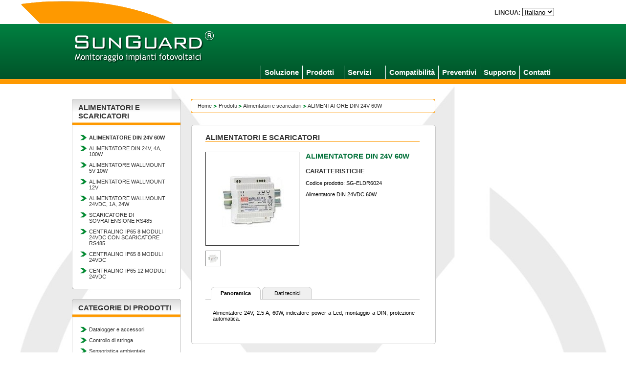

--- FILE ---
content_type: text/html
request_url: http://www.sunguard.it/prodotti/pagine/ALIMENTATORE_DIN_24V_60W.html?lingua=ITA
body_size: 9391
content:
<!DOCTYPE html PUBLIC "-//W3C//DTD XHTML 1.0 Strict//EN" "http://www.w3.org/TR/xhtml1/DTD/xhtml1-strict.dtd">
<html xmlns="http://www.w3.org/1999/xhtml" lang="it" xml:lang="it">
<head>
	<title>SunGuard - Monitoraggio impianti fotovoltaici: ALIMENTATORE DIN 24V 60W </title>
	<meta http-equiv="Content-Type" content="text/html; charset=iso-8859-1" />
	<meta http-equiv="description" content="Monitoraggio impianti fotovoltaici remoto via web e locale tramite connessioni GPRS, reti LAN, WIFI e satellite.  Monitoraggio di ogni singolo inverter, di ogni tipologia di sensore ambientale.  Visualizzazione, analisi e collezionamento dei dati di produzione." />
    	<meta http-equiv="keywords" content="Monitoraggio impianti fotovoltaici, sunguard, display, led, datalogger, quadri di campo, performance ratio, SNMP, irraggiamento, contatori, manutenzione" />
	<link rel="stylesheet" href="/css/style.css?time=13a2f5dd310c8ab5a3c8bd684c347e3a" type="text/css" />
	<script type="text/javascript" src="/include/2012/jquery.min.google.js"></script>
			<script type="text/javascript" src="/include/2012/jquery.sexyslider.min.js"></script>
		<script type="text/javascript">
		  $(document).ready(function() {
		    $("#slider").SexySlider({
		      width       : 190,
		      height      : 190,
		      strips      : 1,   //def 10 -> numero di righe che compone effetto
		      delay       : 3000, //tempo di attesa x iniziare a cambiare immagine
		      stripSpeed  : 3000, //def 400 -> velocita dell'effetto
		      navigation  : '',//#asd --> dichiaro #id div dove avanti e indietro
		      control     : '#slider-nav',//#slider-nav --> dichiaro #id div dove mostrare numero foto selezionabili
		      effect      : 'curtain',   // curtain, zipper, wave, fountain, cascade, random
		      direction   : 'alternate' // left, right, alternate, random
		    });
		  });
		</script>
		<style type="text/css">
			#slider { border:1px solid #333333; }
			#slider-nav { min-height:30px;border:0px solid red; text-align:left;background-color:#FFFFFF; padding-left:0px; margin-top:10px; overflow:hidden; }
			#slider-nav a[rel="0"] { text-decoration:none; }#slider-nav a[rel="0"] span { height:30px; margin-right:6px; width:30px; font-size:0px; overflow:hidden; display:inline-block; background:url(/upload/thumbnails/THUMB_2912.jpg) no-repeat left top; position:relative; border:1px solid #333333; }#slider-nav a[rel="0"]:hover span, #slider-nav a[rel="0"].active span { background:url(/upload/thumbnails/THUMB_2912.jpg) no-repeat left top; border:1px solid #333333; opacity:.55; }		</style><script src="http://www.sunguard.it/include/intercetta.js" type="text/javascript" ></script>
	<script src="/include/2012/theme.js" type="text/javascript"></script>
	<script src="http://www.sunguard.it/include/2012/script.js?time=13a2f5dd310c8ab5a3c8bd684c347e3a" type="text/javascript" ></script>
	<script type="text/javascript">
		var _gaq = _gaq || [];
		_gaq.push(['_setAccount', 'UA-381278-3']);
		_gaq.push(['_trackPageview']);
		(function() {
		  var ga = document.createElement('script'); ga.type = 'text/javascript'; ga.async = true;
		  ga.src = ('https:' == document.location.protocol ? 'https://ssl' : 'http://www') + '.google-analytics.com/ga.js';
		  var s = document.getElementsByTagName('script')[0]; s.parentNode.insertBefore(ga, s);
		})();
	</script>
</head><body ><div class="preheader">
<div class="header" ><div class="header0_template2" ><a name="TLOGIN"></a><a href="http://www.sunguard.it/?lingua=ITA" title="" ><img src="http://www.sunguard.it/images/2013/logo_ITA.png" alt="" height="172" width="449" /></a></div>
		<div class="header1_template2" ><div class="cerca_header" style="display: none;"><form action="/sphider/search_sg.php" method="get" name="sphider"><input type="text" name="query" id="query" class="input_cerca" /> <a href="#" onclick="javascript:document.forms['sphider'].submit();">CERCA</a><input type="hidden" name="lingua" value="ITA"><input type="hidden" name="search" value="1"></form></div><!--<div class="cambia_lingua"><img src="http://www.sunguard.it/images/2012/divisore_lingua.png" alt="|" /></div>-->
			<div class="cambia_lingua">LINGUA: <select id="select_lingua" name="select_lingua" onchange="javascript:cambia_lingua();" ><option value="ENG" >English</option><option value="ITA" selected="selected">Italiano</option><!-- <option value="ES"  >Espa&ntilde;ol</option> --></select></div>			<div class="proxime_header_template2" style="display: none">
				<a href="http://www.proxime.it" class="blank" title="Sito Proxime S.r.l.">
					<img src="http://www.sunguard.it/images/2012/proxime_header.png" style="border:0px;" alt="Proxime S.r.l." />
				</a>
			</div>

			</div> 			<div>
			<div class="canali_header_template2" id="canali_header_template2"><ul>
				<li id="li_menu0"  onmouseover="javascript:mouseovermenu('li_menu0');" onmouseout="javascript:mouseoutmenu('li_menu0');"><a href="http://www.sunguard.it/contatti/?lingua=ITA" title="Vai in Contatti">Contatti</a></li>
				<li id="li_menu1"  onmouseover="javascript:mouseovermenu('li_menu1');" onmouseout="javascript:mouseoutmenu('li_menu1');"><a href="http://www.sunguard.it/tickets/?lingua=ITA" title="Vai in Supporto">Supporto</a></li><!--<li id="li_menu5"  onmouseover="javascript:mouseovermenu('li_menu5');" onmouseout="javascript:mouseoutmenu('li_menu5');"><a href="http://www.sunguard.it/eventi/?lingua=ITA" title="Vai in eventi">Eventi</a></li>--><li id="li_menu7"  onmouseover="javascript:mouseovermenu('li_menu7');" onmouseout="javascript:mouseoutmenu('li_menu7');"><a href="http://www.sunguard.it/offerta.html?lingua=ITA" title="Preventivi per il monitoraggio impianti fotovoltaici">Preventivi</a></li><li id="li_menu6"  onmouseover="javascript:mouseovermenu('li_menu6');" onmouseout="javascript:mouseoutmenu('li_menu6');"><a href="http://www.sunguard.it/compatibilita/?lingua=ITA" title="Compatibilita\' sunguard con inverter per il monitoraggio impianti fotovoltaici">Compatibilit&agrave;</a></li><li id="li_menu2"  onmouseover="javascript:mouseovermenu('li_menu2');" onmouseout="javascript:mouseoutmenu('li_menu2');"><a href="http://www.sunguard.it/servizi/?lingua=ITA" title="Vai in Servizi">Servizi</a>
					<ul>						<li id="li_menu2_subli0" onmouseover="javascript:mouseovermenu2('li_menu2_subli0');" onmouseout="javascript:mouseoutmenu2('li_menu2_subli0');"><a href="http://www.sunguard.it/servizi/categorie/Monitoraggio_e_manutenzione.html" title="Vai in Monitoraggio e manutenzione" >Monitoraggio e manutenzione</a>
						</li>						<li id="li_menu2_subli1" onmouseover="javascript:mouseovermenu2('li_menu2_subli1');" onmouseout="javascript:mouseoutmenu2('li_menu2_subli1');"><a href="http://www.sunguard.it/servizi/categorie/Contatori.html" title="Vai in Contatori" >Contatori</a>
						</li>						<li id="li_menu2_subli2" onmouseover="javascript:mouseovermenu2('li_menu2_subli2');" onmouseout="javascript:mouseoutmenu2('li_menu2_subli2');"><a href="http://www.sunguard.it/servizi/categorie/Installazione.html" title="Vai in Installazione" >Installazione</a>
						</li>						<li id="li_menu2_subli3" onmouseover="javascript:mouseovermenu2('li_menu2_subli3');" onmouseout="javascript:mouseoutmenu2('li_menu2_subli3');"><a href="http://www.sunguard.it/servizi/categorie/Personalizzazioni.html" title="Vai in Personalizzazioni" >Personalizzazioni</a>
						</li></ul>
				</li>
				<li id="li_menu3"  onmouseover="javascript:mouseovermenu('li_menu3');" onmouseout="javascript:mouseoutmenu('li_menu3');"><a href="http://www.sunguard.it/prodotti/?lingua=ITA" title="Vai in Prodotti">Prodotti</a>
					<ul><li id="li_menu3_subli0" onmouseover="javascript:mouseovermenu2('li_menu3_subli0');" onmouseout="javascript:mouseoutmenu2('li_menu3_subli0');"><a href="http://www.sunguard.it/prodotti/categorie/Datalogger_e_accessori.html" title="Vai in Datalogger e accessori" >Datalogger e accessori</a><ul><li id="li_menu3_subli0_subli0" onmouseover="javascript:mouseovermenu2('li_menu3_subli0_subli0');" onmouseout="javascript:mouseoutmenu2('li_menu3_subli0_subli0');"><a href="http://www.sunguard.it/prodotti/pagine/SUNGUARD_BOX_UNO.html" title="Vai in SUNGUARD BOX UNO">SUNGUARD BOX UNO</a></li><li id="li_menu3_subli0_subli1" onmouseover="javascript:mouseovermenu2('li_menu3_subli0_subli1');" onmouseout="javascript:mouseoutmenu2('li_menu3_subli0_subli1');"><a href="http://www.sunguard.it/prodotti/pagine/SUNGUARD_BOX_FAMILY_2.html" title="Vai in SUNGUARD BOX FAMILY 2">SUNGUARD BOX FAMILY 2</a></li><li id="li_menu3_subli0_subli2" onmouseover="javascript:mouseovermenu2('li_menu3_subli0_subli2');" onmouseout="javascript:mouseoutmenu2('li_menu3_subli0_subli2');"><a href="http://www.sunguard.it/prodotti/pagine/SUNGUARD_BOX_SMALL_4.html" title="Vai in SUNGUARD BOX SMALL 4">SUNGUARD BOX SMALL 4</a></li><li id="li_menu3_subli0_subli3" onmouseover="javascript:mouseovermenu2('li_menu3_subli0_subli3');" onmouseout="javascript:mouseoutmenu2('li_menu3_subli0_subli3');"><a href="http://www.sunguard.it/prodotti/pagine/SUNGUARD_BOX_PROFESSIONAL_6.html" title="Vai in SUNGUARD BOX PROFESSIONAL 6">SUNGUARD BOX PROFESSIONAL 6</a></li><li id="li_menu3_subli0_subli4" onmouseover="javascript:mouseovermenu2('li_menu3_subli0_subli4');" onmouseout="javascript:mouseoutmenu2('li_menu3_subli0_subli4');"><a href="http://www.sunguard.it/prodotti/pagine/SUNGUARD_BOX_BUSINESS_8.html" title="Vai in SUNGUARD BOX BUSINESS 8">SUNGUARD BOX BUSINESS 8</a></li></ul></li><li id="li_menu3_subli1" onmouseover="javascript:mouseovermenu2('li_menu3_subli1');" onmouseout="javascript:mouseoutmenu2('li_menu3_subli1');"><a href="http://www.sunguard.it/prodotti/categorie/Controllo_di_stringa.html" title="Vai in Controllo di stringa" >Controllo di stringa</a><ul><li id="li_menu3_subli1_subli0" onmouseover="javascript:mouseovermenu2('li_menu3_subli1_subli0');" onmouseout="javascript:mouseoutmenu2('li_menu3_subli1_subli0');"><a href="http://www.sunguard.it/prodotti/pagine/SunGuard_KIT_elettronico_per_il_controllo_di_stringa.html" title="Vai in SunGuard KIT elettronico per il controllo di stringa">SunGuard KIT elettronico per il controllo di stringa</a></li><li id="li_menu3_subli1_subli1" onmouseover="javascript:mouseovermenu2('li_menu3_subli1_subli1');" onmouseout="javascript:mouseoutmenu2('li_menu3_subli1_subli1');"><a href="http://www.sunguard.it/prodotti/pagine/SUNGUARD_STRING_BOX_32_STRINGHE_16_CANALI.html" title="Vai in SUNGUARD STRING BOX 32 STRINGHE 16 CANALI">SUNGUARD STRING BOX 32 STRINGHE 16 CANALI</a></li><li id="li_menu3_subli1_subli2" onmouseover="javascript:mouseovermenu2('li_menu3_subli1_subli2');" onmouseout="javascript:mouseoutmenu2('li_menu3_subli1_subli2');"><a href="http://www.sunguard.it/prodotti/pagine/SUNGUARD_STRING_BOX_24_STRINGHE_12_CANALI.html" title="Vai in SUNGUARD STRING BOX 24 STRINGHE 12 CANALI">SUNGUARD STRING BOX 24 STRINGHE 12 CANALI</a></li><li id="li_menu3_subli1_subli3" onmouseover="javascript:mouseovermenu2('li_menu3_subli1_subli3');" onmouseout="javascript:mouseoutmenu2('li_menu3_subli1_subli3');"><a href="http://www.sunguard.it/prodotti/pagine/SUNGUARD_STRING_BOX_12_STRINGHE_12_CANALI.html" title="Vai in SUNGUARD STRING BOX 12 STRINGHE 12 CANALI">SUNGUARD STRING BOX 12 STRINGHE 12 CANALI</a></li><li id="li_menu3_subli1_subli4" onmouseover="javascript:mouseovermenu2('li_menu3_subli1_subli4');" onmouseout="javascript:mouseoutmenu2('li_menu3_subli1_subli4');"><a href="http://www.sunguard.it/prodotti/pagine/SUNGUARD_STRING_BOX_16_STRINGHE_8_CANALI.html" title="Vai in SUNGUARD STRING BOX 16 STRINGHE 8 CANALI">SUNGUARD STRING BOX 16 STRINGHE 8 CANALI</a></li><li id="li_menu3_subli1_subli5" onmouseover="javascript:mouseovermenu2('li_menu3_subli1_subli5');" onmouseout="javascript:mouseoutmenu2('li_menu3_subli1_subli5');"><a href="http://www.sunguard.it/prodotti/pagine/SUNGUARD_STRING_BOX_12_STRINGHE_6_CANALI.html" title="Vai in SUNGUARD STRING BOX 12 STRINGHE 6 CANALI">SUNGUARD STRING BOX 12 STRINGHE 6 CANALI</a></li><li id="li_menu3_subli1_subli6" onmouseover="javascript:mouseovermenu2('li_menu3_subli1_subli6');" onmouseout="javascript:mouseoutmenu2('li_menu3_subli1_subli6');"><a href="http://www.sunguard.it/prodotti/pagine/SUNGUARD_STRING_BOX_8_STRINGHE_4_CANALI.html" title="Vai in SUNGUARD STRING BOX 8 STRINGHE 4 CANALI">SUNGUARD STRING BOX 8 STRINGHE 4 CANALI</a></li><li id="li_menu3_subli1_subli7" onmouseover="javascript:mouseovermenu2('li_menu3_subli1_subli7');" onmouseout="javascript:mouseoutmenu2('li_menu3_subli1_subli7');"><a href="http://www.sunguard.it/prodotti/pagine/SUNGUARD_STRING_BOX_4_STRINGHE_4_CANALI.html" title="Vai in SUNGUARD STRING BOX 4 STRINGHE 4 CANALI">SUNGUARD STRING BOX 4 STRINGHE 4 CANALI</a></li></ul></li><li id="li_menu3_subli2" onmouseover="javascript:mouseovermenu2('li_menu3_subli2');" onmouseout="javascript:mouseoutmenu2('li_menu3_subli2');"><a href="http://www.sunguard.it/prodotti/categorie/Sensoristica_ambientale.html" title="Vai in Sensoristica ambientale" >Sensoristica ambientale</a><ul><li id="li_menu3_subli2_subli0" onmouseover="javascript:mouseovermenu2('li_menu3_subli2_subli0');" onmouseout="javascript:mouseoutmenu2('li_menu3_subli2_subli0');"><a href="http://www.sunguard.it/prodotti/pagine/SUNGUARD_SENSOR_BOX.html" title="Vai in SUNGUARD SENSOR BOX">SUNGUARD SENSOR BOX</a></li><li id="li_menu3_subli2_subli1" onmouseover="javascript:mouseovermenu2('li_menu3_subli2_subli1');" onmouseout="javascript:mouseoutmenu2('li_menu3_subli2_subli1');"><a href="http://www.sunguard.it/prodotti/pagine/SENSORE_DI_IRRAGGIAMENTO_PRIMARIO_0_100_mV.html" title="Vai in SENSORE DI IRRAGGIAMENTO PRIMARIO 0/100 mV">SENSORE DI IRRAGGIAMENTO PRIMARIO 0/100 mV</a></li><li id="li_menu3_subli2_subli2" onmouseover="javascript:mouseovermenu2('li_menu3_subli2_subli2');" onmouseout="javascript:mouseoutmenu2('li_menu3_subli2_subli2');"><a href="http://www.sunguard.it/prodotti/pagine/SENSORE_DI_IRRAGGIAMENTO_AUSILIARIO_0_10V.html" title="Vai in SENSORE DI IRRAGGIAMENTO AUSILIARIO 0/10V">SENSORE DI IRRAGGIAMENTO AUSILIARIO 0/10V</a></li><li id="li_menu3_subli2_subli3" onmouseover="javascript:mouseovermenu2('li_menu3_subli2_subli3');" onmouseout="javascript:mouseoutmenu2('li_menu3_subli2_subli3');"><a href="http://www.sunguard.it/prodotti/pagine/SENSORE_DI_TEMPERATURA_AMBIENTE.html" title="Vai in SENSORE DI TEMPERATURA AMBIENTE">SENSORE DI TEMPERATURA AMBIENTE</a></li><li id="li_menu3_subli2_subli4" onmouseover="javascript:mouseovermenu2('li_menu3_subli2_subli4');" onmouseout="javascript:mouseoutmenu2('li_menu3_subli2_subli4');"><a href="http://www.sunguard.it/prodotti/pagine/SENSORE_DI_TEMPERATURA_MODULO.html" title="Vai in SENSORE DI TEMPERATURA MODULO">SENSORE DI TEMPERATURA MODULO</a></li><li id="li_menu3_subli2_subli5" onmouseover="javascript:mouseovermenu2('li_menu3_subli2_subli5');" onmouseout="javascript:mouseoutmenu2('li_menu3_subli2_subli5');"><a href="http://www.sunguard.it/prodotti/pagine/MISURATORE_VELOCITA_DEL_VENTO.html" title="Vai in MISURATORE VELOCITA' DEL VENTO">MISURATORE VELOCITA' DEL VENTO</a></li><li id="li_menu3_subli2_subli6" onmouseover="javascript:mouseovermenu2('li_menu3_subli2_subli6');" onmouseout="javascript:mouseoutmenu2('li_menu3_subli2_subli6');"><a href="http://www.sunguard.it/prodotti/pagine/SG-PYRA-3-AV.html" title="Vai in SG-PYRA-3-AV">SG-PYRA-3-AV</a></li><li id="li_menu3_subli2_subli7" onmouseover="javascript:mouseovermenu2('li_menu3_subli2_subli7');" onmouseout="javascript:mouseoutmenu2('li_menu3_subli2_subli7');"><a href="http://www.sunguard.it/prodotti/pagine/SUNGUARD_SENSOR_BOX__KIT_A.html" title="Vai in SUNGUARD SENSOR BOX  KIT A">SUNGUARD SENSOR BOX  KIT A</a></li><li id="li_menu3_subli2_subli8" onmouseover="javascript:mouseovermenu2('li_menu3_subli2_subli8');" onmouseout="javascript:mouseoutmenu2('li_menu3_subli2_subli8');"><a href="http://www.sunguard.it/prodotti/pagine/SUNGUARD_SENSOR_BOX__KIT_B.html" title="Vai in SUNGUARD SENSOR BOX  KIT B">SUNGUARD SENSOR BOX  KIT B</a></li><li id="li_menu3_subli2_subli9" onmouseover="javascript:mouseovermenu2('li_menu3_subli2_subli9');" onmouseout="javascript:mouseoutmenu2('li_menu3_subli2_subli9');"><a href="http://www.sunguard.it/prodotti/pagine/SUNGUARD_SENSOR_BOX__KIT_C.html" title="Vai in SUNGUARD SENSOR BOX  KIT C">SUNGUARD SENSOR BOX  KIT C</a></li><li id="li_menu3_subli2_subli10" onmouseover="javascript:mouseovermenu2('li_menu3_subli2_subli10');" onmouseout="javascript:mouseoutmenu2('li_menu3_subli2_subli10');"><a href="http://www.sunguard.it/prodotti/pagine/SUNGUARD_SENSOR_BOX__KIT_IR2.html" title="Vai in SUNGUARD SENSOR BOX  KIT IR2">SUNGUARD SENSOR BOX  KIT IR2</a></li><li id="li_menu3_subli2_subli11" onmouseover="javascript:mouseovermenu2('li_menu3_subli2_subli11');" onmouseout="javascript:mouseoutmenu2('li_menu3_subli2_subli11');"><a href="http://www.sunguard.it/prodotti/pagine/SUNGUARD_SENSOR_BOX__KIT_T2.html" title="Vai in SUNGUARD SENSOR BOX  KIT T2">SUNGUARD SENSOR BOX  KIT T2</a></li><li id="li_menu3_subli2_subli12" onmouseover="javascript:mouseovermenu2('li_menu3_subli2_subli12');" onmouseout="javascript:mouseoutmenu2('li_menu3_subli2_subli12');"><a href="http://www.sunguard.it/prodotti/pagine/SUNGUARD_SENSOR_BOX_PYRA_3_AV.html" title="Vai in SUNGUARD SENSOR BOX PYRA 3 AV">SUNGUARD SENSOR BOX PYRA 3 AV</a></li></ul></li><li id="li_menu3_subli3" onmouseover="javascript:mouseovermenu2('li_menu3_subli3');" onmouseout="javascript:mouseoutmenu2('li_menu3_subli3');"><a href="http://www.sunguard.it/prodotti/categorie/Alimentatori_e_scaricatori.html" title="Vai in Alimentatori e scaricatori" >Alimentatori e scaricatori</a><ul><li id="li_menu3_subli3_subli0" onmouseover="javascript:mouseovermenu2('li_menu3_subli3_subli0');" onmouseout="javascript:mouseoutmenu2('li_menu3_subli3_subli0');"><a href="http://www.sunguard.it/prodotti/pagine/ALIMENTATORE_DIN_24V_60W.html" title="Vai in ALIMENTATORE DIN 24V 60W">ALIMENTATORE DIN 24V 60W</a></li><li id="li_menu3_subli3_subli1" onmouseover="javascript:mouseovermenu2('li_menu3_subli3_subli1');" onmouseout="javascript:mouseoutmenu2('li_menu3_subli3_subli1');"><a href="http://www.sunguard.it/prodotti/pagine/ALIMENTATORE_DIN_24V_4A_100W.html" title="Vai in ALIMENTATORE DIN 24V, 4A, 100W">ALIMENTATORE DIN 24V, 4A, 100W</a></li><li id="li_menu3_subli3_subli2" onmouseover="javascript:mouseovermenu2('li_menu3_subli3_subli2');" onmouseout="javascript:mouseoutmenu2('li_menu3_subli3_subli2');"><a href="http://www.sunguard.it/prodotti/pagine/ALIMENTATORE_WALLMOUNT_5V_10W.html" title="Vai in ALIMENTATORE WALLMOUNT 5V 10W">ALIMENTATORE WALLMOUNT 5V 10W</a></li><li id="li_menu3_subli3_subli3" onmouseover="javascript:mouseovermenu2('li_menu3_subli3_subli3');" onmouseout="javascript:mouseoutmenu2('li_menu3_subli3_subli3');"><a href="http://www.sunguard.it/prodotti/pagine/ALIMENTATORE_WALLMOUNT_12V.html" title="Vai in ALIMENTATORE WALLMOUNT 12V">ALIMENTATORE WALLMOUNT 12V</a></li><li id="li_menu3_subli3_subli4" onmouseover="javascript:mouseovermenu2('li_menu3_subli3_subli4');" onmouseout="javascript:mouseoutmenu2('li_menu3_subli3_subli4');"><a href="http://www.sunguard.it/prodotti/pagine/ALIMENTATORE_WALLMOUNT_24VDC_1A_24W.html" title="Vai in ALIMENTATORE WALLMOUNT 24VDC, 1A, 24W">ALIMENTATORE WALLMOUNT 24VDC, 1A, 24W</a></li><li id="li_menu3_subli3_subli5" onmouseover="javascript:mouseovermenu2('li_menu3_subli3_subli5');" onmouseout="javascript:mouseoutmenu2('li_menu3_subli3_subli5');"><a href="http://www.sunguard.it/prodotti/pagine/SCARICATORE_DI_SOVRATENSIONE_RS485.html" title="Vai in SCARICATORE DI SOVRATENSIONE RS485">SCARICATORE DI SOVRATENSIONE RS485</a></li><li id="li_menu3_subli3_subli6" onmouseover="javascript:mouseovermenu2('li_menu3_subli3_subli6');" onmouseout="javascript:mouseoutmenu2('li_menu3_subli3_subli6');"><a href="http://www.sunguard.it/prodotti/pagine/CENTRALINO_IP65_8_MODULI_24VDC_CON_SCARICATORE_RS485.html" title="Vai in CENTRALINO IP65 8 MODULI 24VDC CON SCARICATORE RS485">CENTRALINO IP65 8 MODULI 24VDC CON SCARICATORE RS485</a></li><li id="li_menu3_subli3_subli7" onmouseover="javascript:mouseovermenu2('li_menu3_subli3_subli7');" onmouseout="javascript:mouseoutmenu2('li_menu3_subli3_subli7');"><a href="http://www.sunguard.it/prodotti/pagine/CENTRALINO_IP65_8_MODULI_24VDC.html" title="Vai in CENTRALINO IP65 8 MODULI 24VDC">CENTRALINO IP65 8 MODULI 24VDC</a></li><li id="li_menu3_subli3_subli8" onmouseover="javascript:mouseovermenu2('li_menu3_subli3_subli8');" onmouseout="javascript:mouseoutmenu2('li_menu3_subli3_subli8');"><a href="http://www.sunguard.it/prodotti/pagine/CENTRALINO_IP65_12_MODULI_24VDC.html" title="Vai in CENTRALINO IP65 12 MODULI 24VDC">CENTRALINO IP65 12 MODULI 24VDC</a></li></ul></li><li id="li_menu3_subli4" onmouseover="javascript:mouseovermenu2('li_menu3_subli4');" onmouseout="javascript:mouseoutmenu2('li_menu3_subli4');"><a href="http://www.sunguard.it/prodotti/categorie/Networking_e_schede_di_comunicazione.html" title="Vai in Networking e schede di comunicazione" >Networking e schede di comunicazione</a><ul><li id="li_menu3_subli4_subli0" onmouseover="javascript:mouseovermenu2('li_menu3_subli4_subli0');" onmouseout="javascript:mouseoutmenu2('li_menu3_subli4_subli0');"><a href="http://www.sunguard.it/prodotti/pagine/Router_3G_HSUPA.html" title="Vai in Router 3G HSUPA">Router 3G HSUPA</a></li><li id="li_menu3_subli4_subli1" onmouseover="javascript:mouseovermenu2('li_menu3_subli4_subli1');" onmouseout="javascript:mouseoutmenu2('li_menu3_subli4_subli1');"><a href="http://www.sunguard.it/prodotti/pagine/SCHEDA_DI_COMUNICAZIONE_RS485_AROS_INVERTER_SIRIO_LT.html" title="Vai in SCHEDA DI COMUNICAZIONE RS485 AROS INVERTER SIRIO LT">SCHEDA DI COMUNICAZIONE RS485 AROS INVERTER SIRIO LT</a></li><li id="li_menu3_subli4_subli2" onmouseover="javascript:mouseovermenu2('li_menu3_subli4_subli2');" onmouseout="javascript:mouseoutmenu2('li_menu3_subli4_subli2');"><a href="http://www.sunguard.it/prodotti/pagine/SCHEDA_DI_COMUNICAZIONE_RS485_AROS_INVERTER_SIRIO_CENTRALIZZATI.html" title="Vai in SCHEDA DI COMUNICAZIONE RS485 AROS INVERTER SIRIO CENTRALIZZATI">SCHEDA DI COMUNICAZIONE RS485 AROS INVERTER SIRIO CENTRALIZZATI</a></li><li id="li_menu3_subli4_subli3" onmouseover="javascript:mouseovermenu2('li_menu3_subli4_subli3');" onmouseout="javascript:mouseoutmenu2('li_menu3_subli4_subli3');"><a href="http://www.sunguard.it/prodotti/pagine/SCHEDA_DI_COMUNICAZIONE_RS485_INVERTER_SMC_E_SUNNY_BOY.html" title="Vai in SCHEDA DI COMUNICAZIONE RS485 INVERTER SMC E SUNNY BOY">SCHEDA DI COMUNICAZIONE RS485 INVERTER SMC E SUNNY BOY</a></li><li id="li_menu3_subli4_subli4" onmouseover="javascript:mouseovermenu2('li_menu3_subli4_subli4');" onmouseout="javascript:mouseoutmenu2('li_menu3_subli4_subli4');"><a href="http://www.sunguard.it/prodotti/pagine/SCHEDA_DI_COMUNICAZIONE_RS232_INVERTER_SMC_E_SUNNY_BOY.html" title="Vai in SCHEDA DI COMUNICAZIONE RS232 INVERTER SMC E SUNNY BOY">SCHEDA DI COMUNICAZIONE RS232 INVERTER SMC E SUNNY BOY</a></li><li id="li_menu3_subli4_subli5" onmouseover="javascript:mouseovermenu2('li_menu3_subli4_subli5');" onmouseout="javascript:mouseoutmenu2('li_menu3_subli4_subli5');"><a href="http://www.sunguard.it/prodotti/pagine/ACCESS_POINT_WIRELESS_150MB.html" title="Vai in ACCESS POINT WIRELESS 150MB">ACCESS POINT WIRELESS 150MB</a></li><li id="li_menu3_subli4_subli6" onmouseover="javascript:mouseovermenu2('li_menu3_subli4_subli6');" onmouseout="javascript:mouseoutmenu2('li_menu3_subli4_subli6');"><a href="http://www.sunguard.it/prodotti/pagine/ACCESS_POINT_WIRELESS_300MB.html" title="Vai in ACCESS POINT WIRELESS 300MB">ACCESS POINT WIRELESS 300MB</a></li></ul></li><li id="li_menu3_subli5" onmouseover="javascript:mouseovermenu2('li_menu3_subli5');" onmouseout="javascript:mouseoutmenu2('li_menu3_subli5');"><a href="http://www.sunguard.it/prodotti/categorie/Analizzatori_di_rete_contatori_e_monitoraggio_contatti_puliti.html" title="Vai in Analizzatori di rete, contatori e monitoraggio contatti puliti" >Analizzatori di rete, contatori e monitoraggio contatti puliti</a><ul><li id="li_menu3_subli5_subli0" onmouseover="javascript:mouseovermenu2('li_menu3_subli5_subli0');" onmouseout="javascript:mouseoutmenu2('li_menu3_subli5_subli0');"><a href="http://www.sunguard.it/prodotti/pagine/ANALIZZATORE_DI_RETE_SUNGUARD_MONOFASE_BIDIREZIONALE_30_A.html" title="Vai in ANALIZZATORE DI RETE SUNGUARD MONOFASE BIDIREZIONALE 30 A">ANALIZZATORE DI RETE SUNGUARD MONOFASE BIDIREZIONALE 30 A</a></li><li id="li_menu3_subli5_subli1" onmouseover="javascript:mouseovermenu2('li_menu3_subli5_subli1');" onmouseout="javascript:mouseoutmenu2('li_menu3_subli5_subli1');"><a href="http://www.sunguard.it/prodotti/pagine/ANALIZZATORE_DI_RETE_SUNGUARD_TRIFASE_BIDIREZIONALE_63_A.html" title="Vai in ANALIZZATORE DI RETE SUNGUARD TRIFASE BIDIREZIONALE 63 A">ANALIZZATORE DI RETE SUNGUARD TRIFASE BIDIREZIONALE 63 A</a></li><li id="li_menu3_subli5_subli2" onmouseover="javascript:mouseovermenu2('li_menu3_subli5_subli2');" onmouseout="javascript:mouseoutmenu2('li_menu3_subli5_subli2');"><a href="http://www.sunguard.it/prodotti/pagine/ANALIZZATORE_DI_RETE_SUNGUARD_TRIFASE_BIDIREZIONALE_125_A.html" title="Vai in ANALIZZATORE DI RETE SUNGUARD TRIFASE BIDIREZIONALE 125 A">ANALIZZATORE DI RETE SUNGUARD TRIFASE BIDIREZIONALE 125 A</a></li><li id="li_menu3_subli5_subli3" onmouseover="javascript:mouseovermenu2('li_menu3_subli5_subli3');" onmouseout="javascript:mouseoutmenu2('li_menu3_subli5_subli3');"><a href="http://www.sunguard.it/prodotti/pagine/ANALIZZATORE_DI_RETE_SUNGUARD_TRIFASE_BIDIREZIONALE_5H.html" title="Vai in ANALIZZATORE DI RETE SUNGUARD TRIFASE BIDIREZIONALE 5H">ANALIZZATORE DI RETE SUNGUARD TRIFASE BIDIREZIONALE 5H</a></li><li id="li_menu3_subli5_subli4" onmouseover="javascript:mouseovermenu2('li_menu3_subli5_subli4');" onmouseout="javascript:mouseoutmenu2('li_menu3_subli5_subli4');"><a href="http://www.sunguard.it/prodotti/pagine/MODULO_10_INGRESSI_DIGITALI_RS485.html" title="Vai in MODULO 10 INGRESSI DIGITALI RS485">MODULO 10 INGRESSI DIGITALI RS485</a></li><li id="li_menu3_subli5_subli5" onmouseover="javascript:mouseovermenu2('li_menu3_subli5_subli5');" onmouseout="javascript:mouseoutmenu2('li_menu3_subli5_subli5');"><a href="http://www.sunguard.it/prodotti/pagine/FOTODIODO_PER_MODULO_10_INGRESSI_DIGITALI_RS485.html" title="Vai in FOTODIODO PER MODULO 10 INGRESSI DIGITALI RS485">FOTODIODO PER MODULO 10 INGRESSI DIGITALI RS485</a></li></ul></li><li id="li_menu3_subli6" onmouseover="javascript:mouseovermenu2('li_menu3_subli6');" onmouseout="javascript:mouseoutmenu2('li_menu3_subli6');"><a href="http://www.sunguard.it/prodotti/categorie/Convertitori_di_segnale.html" title="Vai in Convertitori di segnale" >Convertitori di segnale</a><ul><li id="li_menu3_subli6_subli0" onmouseover="javascript:mouseovermenu2('li_menu3_subli6_subli0');" onmouseout="javascript:mouseoutmenu2('li_menu3_subli6_subli0');"><a href="http://www.sunguard.it/prodotti/pagine/CONNETTORE_PER_DB9_FEMMINA.html" title="Vai in CONNETTORE PER DB9 FEMMINA">CONNETTORE PER DB9 FEMMINA</a></li><li id="li_menu3_subli6_subli1" onmouseover="javascript:mouseovermenu2('li_menu3_subli6_subli1');" onmouseout="javascript:mouseoutmenu2('li_menu3_subli6_subli1');"><a href="http://www.sunguard.it/prodotti/pagine/CONVERTITORE_DI_SEGNALE_RS232_RS422.html" title="Vai in CONVERTITORE DI SEGNALE RS232/RS422">CONVERTITORE DI SEGNALE RS232/RS422</a></li><li id="li_menu3_subli6_subli2" onmouseover="javascript:mouseovermenu2('li_menu3_subli6_subli2');" onmouseout="javascript:mouseoutmenu2('li_menu3_subli6_subli2');"><a href="http://www.sunguard.it/prodotti/pagine/CONVERTITORE_DI_SEGNALE_USB_RS232.html" title="Vai in CONVERTITORE DI SEGNALE USB/RS232">CONVERTITORE DI SEGNALE USB/RS232</a></li><li id="li_menu3_subli6_subli3" onmouseover="javascript:mouseovermenu2('li_menu3_subli6_subli3');" onmouseout="javascript:mouseoutmenu2('li_menu3_subli6_subli3');"><a href="http://www.sunguard.it/prodotti/pagine/CONVERTITORE_DI_SEGNALE_RS232_485.html" title="Vai in CONVERTITORE DI SEGNALE RS232/485">CONVERTITORE DI SEGNALE RS232/485</a></li></ul></li><li id="li_menu3_subli7" onmouseover="javascript:mouseovermenu2('li_menu3_subli7');" onmouseout="javascript:mouseoutmenu2('li_menu3_subli7');"><a href="http://www.sunguard.it/prodotti/categorie/Display_LED.html" title="Vai in Display LED" >Display LED</a><ul><li id="li_menu3_subli7_subli0" onmouseover="javascript:mouseovermenu2('li_menu3_subli7_subli0');" onmouseout="javascript:mouseoutmenu2('li_menu3_subli7_subli0');"><a href="http://www.sunguard.it/prodotti/pagine/SUNGUARD_LED_DISPLAY_150x70_cm.html" title="Vai in SUNGUARD LED DISPLAY 150x70 cm">SUNGUARD LED DISPLAY 150x70 cm</a></li><li id="li_menu3_subli7_subli1" onmouseover="javascript:mouseovermenu2('li_menu3_subli7_subli1');" onmouseout="javascript:mouseoutmenu2('li_menu3_subli7_subli1');"><a href="http://www.sunguard.it/prodotti/pagine/SUNGUARD_LED_DISPLAY_RS485.html" title="Vai in SUNGUARD LED DISPLAY RS485">SUNGUARD LED DISPLAY RS485</a></li></ul></li><li id="li_menu3_subli8" onmouseover="javascript:mouseovermenu2('li_menu3_subli8');" onmouseout="javascript:mouseoutmenu2('li_menu3_subli8');"><a href="http://www.sunguard.it/prodotti/categorie/Display_LCD.html" title="Vai in Display LCD" >Display LCD</a><ul><li id="li_menu3_subli8_subli0" onmouseover="javascript:mouseovermenu2('li_menu3_subli8_subli0');" onmouseout="javascript:mouseoutmenu2('li_menu3_subli8_subli0');"><a href="http://www.sunguard.it/prodotti/pagine/SUNGUARD_INFO_DISPLAY_22_WIFI.html" title="Vai in SUNGUARD INFO DISPLAY 22'' WIFI">SUNGUARD INFO DISPLAY 22'' WIFI</a></li><li id="li_menu3_subli8_subli1" onmouseover="javascript:mouseovermenu2('li_menu3_subli8_subli1');" onmouseout="javascript:mouseoutmenu2('li_menu3_subli8_subli1');"><a href="http://www.sunguard.it/prodotti/pagine/SUNGUARD_INFO_DISPLAY_32_WIFI.html" title="Vai in SUNGUARD INFO DISPLAY 32'' WIFI">SUNGUARD INFO DISPLAY 32'' WIFI</a></li><li id="li_menu3_subli8_subli2" onmouseover="javascript:mouseovermenu2('li_menu3_subli8_subli2');" onmouseout="javascript:mouseoutmenu2('li_menu3_subli8_subli2');"><a href="http://www.sunguard.it/prodotti/pagine/SUNGUARD_INFO_DISPLAY_42_WIFI.html" title="Vai in SUNGUARD INFO DISPLAY 42'' WIFI">SUNGUARD INFO DISPLAY 42'' WIFI</a></li><li id="li_menu3_subli8_subli3" onmouseover="javascript:mouseovermenu2('li_menu3_subli8_subli3');" onmouseout="javascript:mouseoutmenu2('li_menu3_subli8_subli3');"><a href="http://www.sunguard.it/prodotti/pagine/SUNGUARD_INFO_DISPLAY_52_WIFI.html" title="Vai in SUNGUARD INFO DISPLAY 52'' WIFI">SUNGUARD INFO DISPLAY 52'' WIFI</a></li><li id="li_menu3_subli8_subli4" onmouseover="javascript:mouseovermenu2('li_menu3_subli8_subli4');" onmouseout="javascript:mouseoutmenu2('li_menu3_subli8_subli4');"><a href="http://www.sunguard.it/prodotti/pagine/SUNGUARD_CONTROL_DISPLAY_32_WIFI.html" title="Vai in SUNGUARD CONTROL DISPLAY 32'' WIFI">SUNGUARD CONTROL DISPLAY 32'' WIFI</a></li><li id="li_menu3_subli8_subli5" onmouseover="javascript:mouseovermenu2('li_menu3_subli8_subli5');" onmouseout="javascript:mouseoutmenu2('li_menu3_subli8_subli5');"><a href="http://www.sunguard.it/prodotti/pagine/SUNGUARD_CONTROL_DISPLAY_42_WIFI.html" title="Vai in SUNGUARD CONTROL DISPLAY 42'' WIFI">SUNGUARD CONTROL DISPLAY 42'' WIFI</a></li><li id="li_menu3_subli8_subli6" onmouseover="javascript:mouseovermenu2('li_menu3_subli8_subli6');" onmouseout="javascript:mouseoutmenu2('li_menu3_subli8_subli6');"><a href="http://www.sunguard.it/prodotti/pagine/SUNGUARD_CONTROL_DISPLAY_52_WIFI.html" title="Vai in SUNGUARD CONTROL DISPLAY 52'' WIFI">SUNGUARD CONTROL DISPLAY 52'' WIFI</a></li><li id="li_menu3_subli8_subli7" onmouseover="javascript:mouseovermenu2('li_menu3_subli8_subli7');" onmouseout="javascript:mouseoutmenu2('li_menu3_subli8_subli7');"><a href="http://www.sunguard.it/prodotti/pagine/SUNGUARD_VIDEO_CONTROL_WIFI.html" title="Vai in SUNGUARD VIDEO CONTROL WIFI">SUNGUARD VIDEO CONTROL WIFI</a></li><li id="li_menu3_subli8_subli8" onmouseover="javascript:mouseovermenu2('li_menu3_subli8_subli8');" onmouseout="javascript:mouseoutmenu2('li_menu3_subli8_subli8');"><a href="http://www.sunguard.it/prodotti/pagine/SUNGUARD_VIDEO_DISPLAY_WIFI.html" title="Vai in SUNGUARD VIDEO DISPLAY WIFI">SUNGUARD VIDEO DISPLAY WIFI</a></li></ul></li><li id="li_menu3_subli9" onmouseover="javascript:mouseovermenu2('li_menu3_subli9');" onmouseout="javascript:mouseoutmenu2('li_menu3_subli9');"><a href="http://www.sunguard.it/prodotti/categorie/Ripetitori_di_segnale.html" title="Vai in Ripetitori di segnale" >Ripetitori di segnale</a><ul><li id="li_menu3_subli9_subli0" onmouseover="javascript:mouseovermenu2('li_menu3_subli9_subli0');" onmouseout="javascript:mouseoutmenu2('li_menu3_subli9_subli0');"><a href="http://www.sunguard.it/prodotti/pagine/RIPETITORE_DI_SEGNALE_RS422_485.html" title="Vai in RIPETITORE DI SEGNALE RS422/485">RIPETITORE DI SEGNALE RS422/485</a></li></ul></li></ul>
				</li>
				<li id="li_menu4"  onmouseover="javascript:mouseovermenu('li_menu4');" onmouseout="javascript:mouseoutmenu('li_menu4');"><a href="http://www.sunguard.it/soluzione.html?lingua=ITA" title="Vai in Soluzione">Soluzione</a>
					<ul><li id="li_menu4_subli0" onmouseover="javascript:mouseovermenu2('li_menu4_subli0');" onmouseout="javascript:mouseoutmenu2('li_menu4_subli0');"><a href="http://www.sunguard.it/soluzione/pagine/Introduzione_al_monitoraggio.html" title="Vai in Introduzione al monitoraggio" >Introduzione al monitoraggio</a></li><li id="li_menu4_subli1" onmouseover="javascript:mouseovermenu2('li_menu4_subli1');" onmouseout="javascript:mouseoutmenu2('li_menu4_subli1');"><a href="http://www.sunguard.it/soluzione/pagine/Interfaccia_principale_del_software_SunGuard.html" title="Vai in Interfaccia principale del software SunGuard" >Interfaccia principale del software SunGuard</a><ul><li id="li_menu4_subli1_subli0" onmouseover="javascript:mouseovermenu2('li_menu4_subli1_subli0');" onmouseout="javascript:mouseoutmenu2('li_menu4_subli1_subli0');"><a href="http://www.sunguard.it/soluzione/pagine/A_La_Barra_orizzontale_di_navigazione.html" title="Vai in A. La Barra orizzontale di navigazione">A. La Barra orizzontale di navigazione</a></li><li id="li_menu4_subli1_subli1" onmouseover="javascript:mouseovermenu2('li_menu4_subli1_subli1');" onmouseout="javascript:mouseoutmenu2('li_menu4_subli1_subli1');"><a href="http://www.sunguard.it/soluzione/pagine/B____Albero_di_navigazione_disposto_verticalmente_a_sinistra_dello_schermo.html" title="Vai in B.    Albero di navigazione, disposto verticalmente a sinistra dello schermo">B.    Albero di navigazione, disposto verticalmente a sinistra dello schermo</a></li><li id="li_menu4_subli1_subli2" onmouseover="javascript:mouseovermenu2('li_menu4_subli1_subli2');" onmouseout="javascript:mouseoutmenu2('li_menu4_subli1_subli2');"><a href="http://www.sunguard.it/soluzione/pagine/C_Area_centrale_dei_contenuti_disposto_nellarea_centrale_dello_schermo_a_sinistra_dellalbero_di_navigazione.html" title="Vai in C. Area centrale dei contenuti, disposto nell'area centrale dello schermo, a sinistra dell'albero di navigazione.">C. Area centrale dei contenuti, disposto nell'area centrale dello schermo, a sinistra dell'albero di navigazione.</a></li><li id="li_menu4_subli1_subli3" onmouseover="javascript:mouseovermenu2('li_menu4_subli1_subli3');" onmouseout="javascript:mouseoutmenu2('li_menu4_subli1_subli3');"><a href="http://www.sunguard.it/soluzione/pagine/D_Bandiere_delle_lingue_disposte_in_alto_a_destra.html" title="Vai in D. Bandiere delle lingue, disposte in alto a destra">D. Bandiere delle lingue, disposte in alto a destra</a></li><li id="li_menu4_subli1_subli4" onmouseover="javascript:mouseovermenu2('li_menu4_subli1_subli4');" onmouseout="javascript:mouseoutmenu2('li_menu4_subli1_subli4');"><a href="http://www.sunguard.it/soluzione/pagine/E_Pie_di_pagina_disposto_orizzontalmente_in_basso_allo_schermo.html" title="Vai in E. Pie' di pagina, disposto orizzontalmente in basso allo schermo">E. Pie' di pagina, disposto orizzontalmente in basso allo schermo</a></li></ul></li><li id="li_menu4_subli2" onmouseover="javascript:mouseovermenu2('li_menu4_subli2');" onmouseout="javascript:mouseoutmenu2('li_menu4_subli2');"><a href="http://www.sunguard.it/soluzione/pagine/Interfaccia_per_lautoconsumo_Energy_control.html" title="Vai in Interfaccia per l'autoconsumo Energy control" >Interfaccia per l'autoconsumo Energy control</a></li><li id="li_menu4_subli3" onmouseover="javascript:mouseovermenu2('li_menu4_subli3');" onmouseout="javascript:mouseoutmenu2('li_menu4_subli3');"><a href="http://www.sunguard.it/soluzione/pagine/Le_SunGuard_Box.html" title="Vai in Le SunGuard Box" >Le SunGuard Box</a></li><li id="li_menu4_subli4" onmouseover="javascript:mouseovermenu2('li_menu4_subli4');" onmouseout="javascript:mouseoutmenu2('li_menu4_subli4');"><a href="http://www.sunguard.it/soluzione/pagine/La_SunGuard_SensorBox.html" title="Vai in La SunGuard SensorBox" >La SunGuard SensorBox</a></li><li id="li_menu4_subli5" onmouseover="javascript:mouseovermenu2('li_menu4_subli5');" onmouseout="javascript:mouseoutmenu2('li_menu4_subli5');"><a href="http://www.sunguard.it/soluzione/pagine/Analisi_delle_performance_e_sistema_di_reportistica.html" title="Vai in Analisi delle performance e sistema di reportistica" >Analisi delle performance e sistema di reportistica</a></li><li id="li_menu4_subli6" onmouseover="javascript:mouseovermenu2('li_menu4_subli6');" onmouseout="javascript:mouseoutmenu2('li_menu4_subli6');"><a href="http://www.sunguard.it/soluzione/pagine/Sistema_informativo_e_accesso_ai_dati.html" title="Vai in Sistema informativo e accesso ai dati" >Sistema informativo e accesso ai dati</a></li><li id="li_menu4_subli7" onmouseover="javascript:mouseovermenu2('li_menu4_subli7');" onmouseout="javascript:mouseoutmenu2('li_menu4_subli7');"><a href="http://www.sunguard.it/soluzione/pagine/Scelta_delle_variabili_da_monitorare.html" title="Vai in Scelta delle variabili da monitorare" >Scelta delle variabili da monitorare</a></li><li id="li_menu4_subli8" onmouseover="javascript:mouseovermenu2('li_menu4_subli8');" onmouseout="javascript:mouseoutmenu2('li_menu4_subli8');"><a href="http://www.sunguard.it/soluzione/pagine/Monitoraggio_Energetico.html" title="Vai in Monitoraggio Energetico" >Monitoraggio Energetico</a></li></ul>
				</li>
			</ul></div>
	</div>
</div>
</div>
<div class="endheader">
<div class='pixel30'></div>
<div class="corpo" >
<div class="spalla_sx"  ><div class="elenco_categorie_spalla_sx">
			<div class="top"></div>
			<div class="title"><div>ALIMENTATORI E SCARICATORI</div></div>
			<div class="center"></div>
			<div class="list"><ul><li><div class="item">
					<img src='http://www.sunguard.it/images/2012/freccia_spalla_dx.png' alt='&raquo;' />
					<span><b>ALIMENTATORE DIN 24V 60W</b></span>
				</div></li><li><div class="item">
					<img src='http://www.sunguard.it/images/2012/freccia_spalla_dx.png' alt='&raquo;' />
					<span><a href="http://www.sunguard.it/prodotti/pagine/ALIMENTATORE_DIN_24V_4A_100W.html?lingua=ITA" title="Visualizza la scheda prodotto" >ALIMENTATORE DIN 24V, 4A, 100W</a></span>
				</div></li><li><div class="item">
					<img src='http://www.sunguard.it/images/2012/freccia_spalla_dx.png' alt='&raquo;' />
					<span><a href="http://www.sunguard.it/prodotti/pagine/ALIMENTATORE_WALLMOUNT_5V_10W.html?lingua=ITA" title="Visualizza la scheda prodotto" >ALIMENTATORE WALLMOUNT 5V 10W</a></span>
				</div></li><li><div class="item">
					<img src='http://www.sunguard.it/images/2012/freccia_spalla_dx.png' alt='&raquo;' />
					<span><a href="http://www.sunguard.it/prodotti/pagine/ALIMENTATORE_WALLMOUNT_12V.html?lingua=ITA" title="Visualizza la scheda prodotto" >ALIMENTATORE WALLMOUNT 12V</a></span>
				</div></li><li><div class="item">
					<img src='http://www.sunguard.it/images/2012/freccia_spalla_dx.png' alt='&raquo;' />
					<span><a href="http://www.sunguard.it/prodotti/pagine/ALIMENTATORE_WALLMOUNT_24VDC_1A_24W.html?lingua=ITA" title="Visualizza la scheda prodotto" >ALIMENTATORE WALLMOUNT 24VDC, 1A, 24W</a></span>
				</div></li><li><div class="item">
					<img src='http://www.sunguard.it/images/2012/freccia_spalla_dx.png' alt='&raquo;' />
					<span><a href="http://www.sunguard.it/prodotti/pagine/SCARICATORE_DI_SOVRATENSIONE_RS485.html?lingua=ITA" title="Visualizza la scheda prodotto" >SCARICATORE DI SOVRATENSIONE RS485</a></span>
				</div></li><li><div class="item">
					<img src='http://www.sunguard.it/images/2012/freccia_spalla_dx.png' alt='&raquo;' />
					<span><a href="http://www.sunguard.it/prodotti/pagine/CENTRALINO_IP65_8_MODULI_24VDC_CON_SCARICATORE_RS485.html?lingua=ITA" title="Visualizza la scheda prodotto" >CENTRALINO IP65 8 MODULI 24VDC CON SCARICATORE RS485</a></span>
				</div></li><li><div class="item">
					<img src='http://www.sunguard.it/images/2012/freccia_spalla_dx.png' alt='&raquo;' />
					<span><a href="http://www.sunguard.it/prodotti/pagine/CENTRALINO_IP65_8_MODULI_24VDC.html?lingua=ITA" title="Visualizza la scheda prodotto" >CENTRALINO IP65 8 MODULI 24VDC</a></span>
				</div></li><li><div class="item">
					<img src='http://www.sunguard.it/images/2012/freccia_spalla_dx.png' alt='&raquo;' />
					<span><a href="http://www.sunguard.it/prodotti/pagine/CENTRALINO_IP65_12_MODULI_24VDC.html?lingua=ITA" title="Visualizza la scheda prodotto" >CENTRALINO IP65 12 MODULI 24VDC</a></span>
				</div></li></ul></div>
			<div class="bottom"></div>
		</div>
		<div class="pixel20"></div><div class="elenco_categorie_spalla_sx">
			<div class="top"></div>
			<div class="title"><div>CATEGORIE DI PRODOTTI</div></div>
			<div class="center"></div>
			<div class="list"><ul><li><div class="item">
					<img src='http://www.sunguard.it/images/2012/freccia_spalla_dx.png' alt='&raquo;' />
					<span><a href="http://www.sunguard.it/prodotti/categorie/Datalogger_e_accessori.html?lingua=ITA" title="Consulta i prodotti di questa categoria" >Datalogger e accessori</a></span>
				</div></li><li><div class="item">
					<img src='http://www.sunguard.it/images/2012/freccia_spalla_dx.png' alt='&raquo;' />
					<span><a href="http://www.sunguard.it/prodotti/categorie/Controllo_di_stringa.html?lingua=ITA" title="Consulta i prodotti di questa categoria" >Controllo di stringa</a></span>
				</div></li><li><div class="item">
					<img src='http://www.sunguard.it/images/2012/freccia_spalla_dx.png' alt='&raquo;' />
					<span><a href="http://www.sunguard.it/prodotti/categorie/Sensoristica_ambientale.html?lingua=ITA" title="Consulta i prodotti di questa categoria" >Sensoristica ambientale</a></span>
				</div></li><li><div class="item">
					<img src='http://www.sunguard.it/images/2012/freccia_spalla_dx.png' alt='&raquo;' />
					<span><b>Alimentatori e scaricatori</b></span>
				</div></li><li><div class="item">
					<img src='http://www.sunguard.it/images/2012/freccia_spalla_dx.png' alt='&raquo;' />
					<span><a href="http://www.sunguard.it/prodotti/categorie/Networking_e_schede_di_comunicazione.html?lingua=ITA" title="Consulta i prodotti di questa categoria" >Networking e schede di comunicazione</a></span>
				</div></li><li><div class="item">
					<img src='http://www.sunguard.it/images/2012/freccia_spalla_dx.png' alt='&raquo;' />
					<span><a href="http://www.sunguard.it/prodotti/categorie/Analizzatori_di_rete_contatori_e_monitoraggio_contatti_puliti.html?lingua=ITA" title="Consulta i prodotti di questa categoria" >Analizzatori di rete, contatori e monitoraggio contatti puliti</a></span>
				</div></li><li><div class="item">
					<img src='http://www.sunguard.it/images/2012/freccia_spalla_dx.png' alt='&raquo;' />
					<span><a href="http://www.sunguard.it/prodotti/categorie/Convertitori_di_segnale.html?lingua=ITA" title="Consulta i prodotti di questa categoria" >Convertitori di segnale</a></span>
				</div></li><li><div class="item">
					<img src='http://www.sunguard.it/images/2012/freccia_spalla_dx.png' alt='&raquo;' />
					<span><a href="http://www.sunguard.it/prodotti/categorie/Display_LED.html?lingua=ITA" title="Consulta i prodotti di questa categoria" >Display LED</a></span>
				</div></li><li><div class="item">
					<img src='http://www.sunguard.it/images/2012/freccia_spalla_dx.png' alt='&raquo;' />
					<span><a href="http://www.sunguard.it/prodotti/categorie/Display_LCD.html?lingua=ITA" title="Consulta i prodotti di questa categoria" >Display LCD</a></span>
				</div></li><li><div class="item">
					<img src='http://www.sunguard.it/images/2012/freccia_spalla_dx.png' alt='&raquo;' />
					<span><a href="http://www.sunguard.it/prodotti/categorie/Ripetitori_di_segnale.html?lingua=ITA" title="Consulta i prodotti di questa categoria" >Ripetitori di segnale</a></span>
				</div></li></ul></div>
			<div class="bottom"></div>
		</div>
		<div class="pixel20"></div>&nbsp;</div>
		<div class="corpo_cx" ><div class="tabella_sei_in" >	
	<div class="sei_in_cx_top"><div class="sei_in_sx_top">&nbsp;</div><div class="sei_in_dx_top">&nbsp;</div></div>
	

	<div class="sei_in_cx">
	<div class="sei_in_sx">&nbsp;</div>
	<div class="sei_in_cx_txt"><!--Sei in: --><a href="http://www.sunguard.it/?lingua=ITA" title="Torna in home page">Home</a> <img src='http://www.sunguard.it/images/2012/freccia_sei_in.png' alt='&raquo;' /> <a href="http://www.sunguard.it/prodotti/?lingua=ITA" title="Torna in Prodotti">Prodotti</a> <img src='http://www.sunguard.it/images/2012/freccia_sei_in.png' alt='&raquo;' /> <a href="http://www.sunguard.it/prodotti/categorie/Alimentatori_e_scaricatori.html?lingua=ITA" title="Torna in scheda categoria">Alimentatori e scaricatori</a> <img src='http://www.sunguard.it/images/2012/freccia_sei_in.png' alt='&raquo;' /> <span class="sei_in">ALIMENTATORE DIN 24V 60W</span></div>
	<div class="sei_in_dx">&nbsp;</div>
	</div>

	
	<div class="sei_in_cx_bottom"><div class="sei_in_sx_bottom">&nbsp;</div><div class="sei_in_dx_bottom">&nbsp;</div></div>
	
</div>
<div class="clear"> </div><div class='pixel24'> </div><a name="TLABEL"></a>
		<div class="elenco_categorie">
			<div class="elenco_categorie_top"> </div>
			<div class="elenco_categorie_center">
				<div class="title_prodotto_big">Alimentatori e scaricatori</div>
				<div class="pixel20"> </div>
				<div class="scheda_prodotto"><div class="foto">
						<div id="slider"><img src="http://www.sunguard.it/upload/2912.jpg" alt="" /></div>
						<div id="slider-nav"></div>
					</div>
					<div class="titolo">ALIMENTATORE DIN 24V 60W</div>

					<div class="desc"><span class="pre_desc">CARATTERISTICHE</span><br/><p class="MsoNormal" style="text-align: justify;"><span>Codice prodotto: SG-ELDR6024</span></p>
<p class="MsoNormal" style="text-align: justify;"><span>Alimentatore DIN 24VDC 60W</span><span>.</span></p>
<p> </p></div><div class="clear"></div><div class="pixel30"></div>
					<div class="labels"><div class="label_white" id="label_panoramica"><a href="#TLABEL" title="Panoramica" onclick="javascript:mostra_label('label_panoramica','div_panoramica');">Panoramica</a></div><div class="label_grey" id="label_dati_tecnici"><a href="#TLABEL" title="Dati tecnici" onclick="javascript:mostra_label('label_dati_tecnici','div_dati_tecnici');">Dati tecnici</a></div></div>
					<div class="clear"></div><div class="dati_label" id="div_panoramica"><p style="text-align: justify;"><span>Alimentatore 24V, 2.5 A, 60W, indicatore power a Led, montaggio a DIN, protezione automatica.</span></p></div><div class="dati_label_hidden" id="div_dati_tecnici"><table style="width: 418px; border-collapse: collapse; border: 1px solid #c8c8c8;" border="0" cellspacing="0" cellpadding="5">
<tbody>
<tr>
<td style="border-bottom: 1px solid #c8c8c8;" colspan="2" align="center" valign="top" bgcolor="f0f0f0">Caratteristiche tecniche</td>
</tr>
<tr>
<td style="border-right: 1px solid #c8c8c8; border-bottom: 1px solid #c8c8c8;" align="left" valign="top"><span>Alimentazione</span></td>
<td style="border-bottom: 1px solid #c8c8c8;" align="left" valign="top"><span lang="EN-US">24V</span></td>
</tr>
<tr>
<td style="border-right: 1px solid #c8c8c8; border-bottom: 1px solid #c8c8c8;" align="left" valign="top"><span>Corrente nominale</span></td>
<td style="border-bottom: 1px solid #c8c8c8;" align="left" valign="top"><span lang="EN-US">2.5A</span></td>
</tr>
<tr>
<td style="border-right: 1px solid #c8c8c8; border-bottom: 1px solid #c8c8c8;" align="left" valign="top"><span>Range di corrente</span></td>
<td style="border-bottom: 1px solid #c8c8c8;" align="left" valign="top"><span lang="EN-US">0-2.5A</span></td>
</tr>
<tr>
<td style="border-right: 1px solid #c8c8c8; border-bottom: 1px solid #c8c8c8;" align="left" valign="top"><span>Potenza</span></td>
<td style="border-bottom: 1px solid #c8c8c8;" align="left" valign="top">60W</td>
</tr>
<tr>
<td style="border-right: 1px solid #c8c8c8; border-bottom: 1px solid #c8c8c8;" align="left" valign="top"><span>Tolleranza di tensione</span></td>
<td style="border-bottom: 1px solid #c8c8c8;" align="left" valign="top"><span lang="EN-US">± 1.0%</span></td>
</tr>
<tr>
<td style="border-right: 1px solid #c8c8c8; border-bottom: 1px solid #c8c8c8;" align="left" valign="top"><span>Setup</span></td>
<td style="border-bottom: 1px solid #c8c8c8;" align="left" valign="top"><span lang="EN-US">100ms, 30ms/230VAC</span></td>
</tr>
<tr>
<td style="border-right: 1px solid #c8c8c8; border-bottom: 1px solid #c8c8c8;" align="left" valign="top"><span>Range di tensione</span></td>
<td style="border-bottom: 1px solid #c8c8c8;" align="left" valign="top"><span>88 ~ 264VAC          124 ~ 370VDC</span></td>
</tr>
<tr>
<td style="border-right: 1px solid #c8c8c8; border-bottom: 1px solid #c8c8c8;" align="left" valign="top"><span>Range di frequenza</span></td>
<td style="border-bottom: 1px solid #c8c8c8;" align="left" valign="top"><span>47 ~ 63Hz</span></td>
</tr>
<tr>
<td style="border-right: 1px solid #c8c8c8; border-bottom: 1px solid #c8c8c8;" align="left" valign="top"><span>efficienza (Typ.)</span></td>
<td style="border-bottom: 1px solid #c8c8c8;" align="left" valign="top"><span>84%</span></td>
</tr>
<tr>
<td style="border-right: 1px solid #c8c8c8; border-bottom: 1px solid #c8c8c8;" align="left" valign="top"><span>Sovraccarico</span></td>
<td style="border-bottom: 1px solid #c8c8c8;" align="left" valign="top">
<p class="MsoNormal"><span>105 ~ 160% potenza nominale di uscita</span></p>
<span>Tipo di protezione : Limitazione di corrente costante, recupera automaticamente dopo che la condizione di guasto viene rimosso</span></td>
</tr>
<tr>
<td style="border-right: 1px solid #c8c8c8; border-bottom: 1px solid #c8c8c8;" align="left" valign="top"><span>Alta tensione</span></td>
<td style="border-bottom: 1px solid #c8c8c8;" align="left" valign="top"><span>27.6 ~ 32.4V</span></td>
</tr>
<tr>
<td style="border-right: 1px solid #c8c8c8; border-bottom: 1px solid #c8c8c8;" align="left" valign="top"><span>Temperatura di operatività</span></td>
<td style="border-bottom: 1px solid #c8c8c8;" align="left" valign="top"><span lang="EN-US">-20 ~ +60 °C</span></td>
</tr>
<tr>
<td style="border-right: 1px solid #c8c8c8; border-bottom: 1px solid #c8c8c8;" align="left" valign="top"><span>Livello di umidità di operatività</span></td>
<td style="border-bottom: 1px solid #c8c8c8;" align="left" valign="top"><span lang="EN-US">20 ~ 90% RH </span><span>senza condensa</span></td>
</tr>
<tr>
<td style="border-right: 1px solid #c8c8c8; border-bottom: 1px solid #c8c8c8;" align="left" valign="top"><span>Temperatura di conservazione</span></td>
<td style="border-bottom: 1px solid #c8c8c8;" align="left" valign="top"><span>-40 ~ +85</span></td>
</tr>
<tr>
<td style="border-right: 1px solid #c8c8c8; border-bottom: 1px solid #c8c8c8;" align="left" valign="top"><span>Standard di sicurezza</span></td>
<td style="border-bottom: 1px solid #c8c8c8;" align="left" valign="top"><span lang="EN-US">UL60950-1, TUV EN60950-1 approved, Design refer to EN50178</span></td>
</tr>
<tr>
<td style="border-right: 1px solid #c8c8c8; border-bottom: 1px solid #c8c8c8;" align="left" valign="top"><span>Tensione di tenuta</span></td>
<td style="border-bottom: 1px solid #c8c8c8;" align="left" valign="top"><span>I/P-O/P:3KVAC</span></td>
</tr>
<tr>
<td style="border-right: 1px solid #c8c8c8; border-bottom: 1px solid #c8c8c8;" align="left" valign="top"><span>Isolamento</span></td>
<td style="border-bottom: 1px solid #c8c8c8;" align="left" valign="top"><span>I/P-O/P:100M Ohms/500VDC</span></td>
</tr>
<tr>
<td style="border-right: 1px solid #c8c8c8; border-bottom: 1px solid #c8c8c8;" align="left" valign="top"><span>Immunità EMS</span></td>
<td style="border-bottom: 1px solid #c8c8c8;" align="left" valign="top"><span lang="EN-US">Compliance to EN61000-4-2, 3, 4, 5, 6, 8, 11, ENV50204, EN55024, EN61000-6-2, EN61204-3, heavy industry level, criteria A</span></td>
</tr>
<tr>
<td style="border-right: 1px solid #c8c8c8; border-bottom: 1px solid #c8c8c8;" align="left" valign="top"><span>MTBF</span></td>
<td style="border-bottom: 1px solid #c8c8c8;" align="left" valign="top"><span lang="EN-US">216.2K hrs min.      MIL-HDBK-217F (25°C )</span></td>
</tr>
<tr>
<td style="border-right: 1px solid #c8c8c8; border-bottom: 1px solid #c8c8c8;" align="left" valign="top"><span>Dimensioni</span></td>
<td style="border-bottom: 1px solid #c8c8c8;" align="left" valign="top"><span lang="EN-US">78 mm x 93 mm x 56 mm </span></td>
</tr>
<tr>
<td style="border-right: 1px solid #c8c8c8; border-bottom: 1px solid #c8c8c8;" align="left" valign="top">Peso</td>
<td style="border-bottom: 1px solid #c8c8c8;" align="left" valign="top"><span>0.3Kg</span></td>
</tr>
</tbody>
</table></div></div>
			</div>
			<div class="elenco_categorie_bottom"> </div>
		</div><div class="clear"> </div></div>
	<div class="spalla_dx" >&nbsp;</div><div class="clear100">&nbsp;</div></div>
</div>
<div class="preendbody">
	<div class="endbody">
		<img src="http://www.sunguard.it/images/2013/sfondo_endbody.png" alt="" />
	</div>
</div>
<div class="pixel">
	<img src="http://www.sunguard.it/images/2012/spacer.gif" alt="" />
</div>
<div class="prefooter">
<div class="footer">
	<div class="footer_td_right">		<div class="voce" style="width: 151px;">
			<img src="http://www.sunguard.it/images/2012/logo_footer_ITA.png" alt="Sunguard.it" />
			<p>
				prodotto e distribuito da <br>
				SunGuard Energy Italia S.r.l.<br>
				<!-- <a href="http://www.proxime.it" class="blank" title="Sito Proxime S.r.l."><img src="http://www.sunguard.it/images/2012/proxime_footer.png" style="border:0px;" alt="Proxime S.r.l." /></a> -->
			</p><p>
				Via Dario Bellincioni 2/A<br>
				San Donato Milanese<br>
				20097 Milano<br>
			</p><p>
				<!-- Tel +39 02.9840270<br> -->
				<!-- Fax +39 02.98243512<br> -->
				Tel +39 02.82860396<br>
				P.IVA 14386200969
			</p><p>
				<a href="http://www.sunguard.it/cookie.pdf">Cookie policy</a>
			</p>
		</div>
			</div>
	<div class="footer_td_left"><div class="pixel20"><img src="http://www.sunguard.it/images/2012/spacer.gif" alt="" /></div>
		<div class="voce">
			<a href="http://www.sunguard.it/soluzione.html?lingua=ITA" title="Vai in Soluzione" class="title">SOLUZIONE</a>
			<br/>&nbsp;<br/><a href="http://www.sunguard.it/soluzione.html?lingua=ITA" title="Vai in Soluzione">Controllo remoto via web <br/>tramite connessioni GPRS, <br/>reti LAN, WIFI e satellite.<br/>
			Monitoraggio di ogni <br/>singolo inverter, <br/>collegamento con ogni <br/>tipologia di sensore <br/>ambientale.<br/>
			Visualizzazione numerica e <br/>grafica dei dati e report <br/>periodici sulla produzione <br/>dell'impianto.</a>
			<br/>&nbsp;<br/>
			<!-- <a href="http://www.sunguard.it/Condizioni_Generali_Proxime_V2.pdf" title="Visualizza PDF" target="blank();" class="title">CONDIZIONI GENERALI DI VENDITA</a> -->
			<!-- <br/>&nbsp;<br/> -->
		</div></div>
	<div class="footer_td_left"><div class="pixel20"><img src="http://www.sunguard.it/images/2012/spacer.gif" alt="" /></div>
		<div class="voce">
			<a href="http://www.sunguard.it/prodotti/?lingua=ITA" title="Vai in Prodotti" class="title">PRODOTTI</a>
			<br/>&nbsp;<br/>
			<ul><li><a href="http://www.sunguard.it/prodotti/categorie/Datalogger_e_accessori.html" title="Vai in Datalogger e accessori" >Datalogger e accessori</a></li><li><a href="http://www.sunguard.it/prodotti/categorie/Controllo_di_stringa.html" title="Vai in Controllo di stringa" >Controllo di stringa</a></li><li><a href="http://www.sunguard.it/prodotti/categorie/Sensoristica_ambientale.html" title="Vai in Sensoristica ambientale" >Sensoristica ambientale</a></li><li><a href="http://www.sunguard.it/prodotti/categorie/Alimentatori_e_scaricatori.html" title="Vai in Alimentatori e scaricatori" >Alimentatori e scaricatori</a></li><li><a href="http://www.sunguard.it/prodotti/categorie/Networking_e_schede_di_comunicazione.html" title="Vai in Networking e schede di comunicazione" >Networking e schede di comunicazione</a></li><li><a href="http://www.sunguard.it/prodotti/categorie/Analizzatori_di_rete_contatori_e_monitoraggio_contatti_puliti.html" title="Vai in Analizzatori di rete, contatori e monitoraggio contatti puliti" >Analizzatori di rete, contatori e monitoraggio contatti puliti</a></li><li><a href="http://www.sunguard.it/prodotti/categorie/Convertitori_di_segnale.html" title="Vai in Convertitori di segnale" >Convertitori di segnale</a></li><li><a href="http://www.sunguard.it/prodotti/categorie/Display_LED.html" title="Vai in Display LED" >Display LED</a></li><li><a href="http://www.sunguard.it/prodotti/categorie/Display_LCD.html" title="Vai in Display LCD" >Display LCD</a></li><li><a href="http://www.sunguard.it/prodotti/categorie/Ripetitori_di_segnale.html" title="Vai in Ripetitori di segnale" >Ripetitori di segnale</a></li></ul><br/>&nbsp;<br/>
		</div></div>
	<div class="footer_td_left"><div class="pixel20"><img src="http://www.sunguard.it/images/2012/spacer.gif" alt="" /></div>
		<div class="voce">
			<a href="http://www.sunguard.it/servizi/?lingua=ITA" title="Vai in Servizi" class="title">SERVIZI</a>
			<br/>&nbsp;<br/>
			<ul><li><a href="http://www.sunguard.it/servizi/categorie/Monitoraggio_e_manutenzione.html" title="Vai in Monitoraggio e manutenzione" >Monitoraggio e manutenzione</a></li><li><a href="http://www.sunguard.it/servizi/categorie/Contatori.html" title="Vai in Contatori" >Contatori</a></li><li><a href="http://www.sunguard.it/servizi/categorie/Installazione.html" title="Vai in Installazione" >Installazione</a></li><li><a href="http://www.sunguard.it/servizi/categorie/Personalizzazioni.html" title="Vai in Personalizzazioni" >Personalizzazioni</a></li></ul><br/><!--&nbsp;<br/>-->
		</div>
		<div class="voce">
			<a href="http://www.sunguard.it/tickets/?lingua=ITA" title="Vai in Supporto" class="title">SUPPORTO</a>
			<br/>&nbsp;<br/>
			<ul>
				<li><a href="http://www.sunguard.it/contatti/?lingua=ITA" title="Vai in Supporto tecnico" >Supporto tecnico</a></li>
				<!-- <li><a href="http://www.sunguard.it/contatti/?lingua=ITA" title="Vai in Help desk" >Help desk</a></li> -->
				<!--<li><a href="http://www.sunguard.it/tickets/?lingua=ITA" title="Vai in Tickets System" >Apri un ticket</a></li>-->
			</ul><br/><!--&nbsp;<br/>-->
		</div>
		<div class="voce">
			<a href="http://www.sunguard.it/contatti/?lingua=ITA" title="Vai in Contatti" class="title">CONTATTI</a>
			<br/>&nbsp;<br/>
			<ul>
				<li><a href="http://www.sunguard.it/contatti/?lingua=ITA" title="Vai in Contatti" >Contatta lo staff</a></li>
			</ul>
			<br/>
		</div></div>
	<div class="footer_td_left"><div class="pixel20"><img src="http://www.sunguard.it/images/2012/spacer.gif" alt="" /></div>
		<div class="voce">
			<a href="http://www.sunguard.it/compatibilita/?lingua=ITA" title="Vai in Compatibilit&agrave;" class="title">COMPATIBILIT&Agrave;</a>
			<br/>&nbsp;<br/>
			<ul>
				<li><a href="http://www.sunguard.it/compatibilita/?lingua=ITA" title="Vai in Compatibilit&agrave;" >Verifica la compatibilit&agrave; con inverter, quadri di campo e contatori fiscali</a></li>
			</ul>
			<br/>
		</div>
		<!--<div class="voce">
			<a href="http://www.sunguard.it/eventi/?lingua=ITA" title="Vai in Eventi" class="title">EVENTI</a>
			<br/>&nbsp;<br/>
			<ul>
				<li><a href="http://www.sunguard.it/eventi/?lingua=ITA" title="Vai in Eventi" >Eventi e fiere</a></li>
			</ul>
			<br/>
		</div>-->
		<div class="voce">
			<a href="http://www.sunguard.it/offerta.html?lingua=ITA" title="Vai in Preventivi Online" class="title">PREVENTIVI ONLINE</a>
			<br/>&nbsp;<br/>
			<ul>
				<li><a href="http://www.sunguard.it/offerta.html?lingua=ITA" title="Vai in Preventivi Online" >Preventivo gratuito specifico per il tuo impianto FV</a></li>
			</ul>
			<br/>
		</div></div>
</div>
</div>
</body>
</html>


--- FILE ---
content_type: text/css
request_url: http://www.sunguard.it/css/style.css?time=13a2f5dd310c8ab5a3c8bd684c347e3a
body_size: 115545
content:
html { font-family: Trebuchet MS ,Arial, Verdana, Helvetica, sans-serif; font-size: 11px; width:100%; background-image:url(../images/2012/bg.png); background-position:top center; background-repeat:repeat; }
body{  min-width:1006px; text-align:center; margin:0px auto; background-image:url(../images/2012/sfondo_header_repeat.png); background-position:top center; background-repeat:repeat-x; background-color:#FFFFFF; }
form { margin:0px; padding:0px; }
form input , form textarea , form select { font-size:11px; }

table {
	font-size: 11px ;
}
hr {
	border-top:1px solid gray;
	border-left:0px;
	border-right:0px;
	border-bottom:0px;
}




/* CSS HEADER */
.preheader { margin-left:auto; margin-right:auto; background-image:url(../images/2012/sfondo_header.png); background-position:center; background-repeat:no-repeat; height:172px; padding:0px; }
.header { width:1006px; height:172px; padding:0px; margin-left:auto; margin-right:auto; margin-top:0px; margin-bottom:0px; border:0px solid red; }
.header img { border:none; }
.header .header0 { vertical-align:top;text-align:left;float:left;  border:0px solid yellow;}
.header .header1 { width:540px; vertical-align:top;text-align:right;float:right; border:0px solid blue; }
.cambia_lingua { overflow:hidden; /* width:540px; */float:right; border:0px solid red; height:44px; line-height:44px; margin-left:0px; margin-top:4px; margin-bottom:0px; margin-right:10px; font-size: 13px; font-weight:bold; color: #333333; }
.cambia_lingua img { margin-top:8px; }
#select_lingua  { border:1px solid #333333; background-color:#FFFFFF; font-size: 13px; height:17px; }
.cerca_header { /*width:540px;*/ float:right; border:0px solid red; height:49px; line-height:49px; margin-left:0px; margin-bottom:0px; margin-right:10px; font-size: 13px; font-weight:bold; color: #333333; }
.cerca_header .input_cerca { vertical-align:middle; border:1px solid #333333; }
.cerca_header a { color: #333333; text-decoration:none; }
.cerca_header a:hover { color: #333333; text-decoration:none; }
.cerca_header a:visited { color: #333333; text-decoration:none; }
.cerca_header a:link { color: #333333; text-decoration:none; }
.proxime_header { width:450px; float:right; border:0px solid blue ; padding:0px; height:49px; margin-left:0px; margin-bottom:0px; margin-right:10px; }


.header .header0_template2 { vertical-align:top;text-align:left;float:left;  border-right:0px solid yellow; height:128px;}
.header .header1_template2 { width:540px; vertical-align:top;text-align:right;float:right; border:0px solid blue; }
.proxime_header_template2 { width:450px; float:right; border:0px solid blue ; padding:0px; height:49px; margin-left:0px; margin-bottom:0px; margin-right:10px; }


/* CSS SFONDO CORPO */
.endheader { margin-left:auto; margin-right:auto; background-image:url(../images/2012/sfondo.jpg); background-position:top center; background-repeat:repeat-y;  padding:0px; }

/* CSS FOOTER*/
.preendbody { width:100%; height:66px; padding:0px; background-image:url(../images/2012/sfondo_preendbody_repeat.png); background-position:center; background-repeat:repeat-x; margin-top:-50px;}
.endbody { margin-left:auto; margin-right:auto; background-image:url(../images/2013/sfondo_preendbody.png); background-position:center; background-repeat: no-repeat; height:66px; padding:0px; text-align:center; }
.prefooter {border:0px solid red; overflow:hidden; margin-left:auto; margin-right:auto; background-image:url(../images/2012/sfondo_footer.png); background-position:top center; background-repeat:repeat-x; padding:0px; background-color:#666666; }
.footer { width:1006px; margin-left:auto; margin-right:auto; margin-bottom:0px; margin-top:0px; padding:0px;}
.footer_td_right { float:left; color:#FFFFFF; vertical-align:top; width:20%; text-align:right; }
.footer_td_right img {  border:none; }
.footer_td_right .title {  font-size: 15px; font-weight:bold; color: #FFFFFF; }
.footer_td_right a { color: #FFFFFF; text-decoration:none; }
.footer_td_right a:hover { color: #FFFFFF; text-decoration:none; }
.footer_td_right a:visited { color: #FFFFFF; text-decoration:none; }
.footer_td_right a:link { color: #FFFFFF; text-decoration:none; }
.footer_td_right .voce { margin-left:30px;margin-right:30px; }
.footer_td_left {float:left; color:#FFFFFF; vertical-align:top; width:20%; text-align:left; }
.footer_td_left img {  border:none; }
.footer_td_left .title {  font-size: 15px; font-weight:bold; color: #FFFFFF; }
.footer_td_left a { color: #FFFFFF; text-decoration:none; }
.footer_td_left a:hover { color: #FFFFFF; text-decoration:none; }
.footer_td_left a:visited { color: #FFFFFF; text-decoration:none; }
.footer_td_left a:link { color: #FFFFFF; text-decoration:none; }
.footer_td_left .voce { margin-left:30px;margin-right:30px; }
.footer_td_left ul { margin-top:0px; margin-bottom:0px; margin-right:0px; margin-left:15px; padding:0px; }
.footer_td_left ul li { list-style-type:square; margin:0px; padding:0px; }

/* CSS PAGINE */
.corpo { width:1006px; margin: auto; padding:0px; }
.corpo .spalla_sx { float:left; vertical-align:top; text-align:left; width:253px; }
.corpo .spalla_dx { float:right; padding:0px; margin:0px; vertical-align:top; text-align:left; width:253px; }
.corpo .corpo_cx { float:left; vertical-align:top; text-align:left; width:500px; }
.corpo .corpo_cx_no_dx { float:left; vertical-align:top; text-align:left; width:753px; /*background-color:red;*/}

.corpo .spalla_sx_hp { vertical-align:top; text-align:left; width:744px; float:left; }
.corpo .spalla_dx_hp { vertical-align:top; text-align:left; width:262px; overflow:hidden; float:right; }
.corpo .spalla_sx_hp img { border:0px; }
.corpo .spalla_dx_hp img { border:0px; }
.corpo .spalla_sx_hp .riga1_hp { width:732px; margin-left:10px; margin-bottom:0px; margin-top:0px; margin-right:0px; padding:0px; overflow:hidden; border:0px solid red; margin-bottom:15px;}
.corpo .spalla_sx_hp .riga1_hp .div_hp { float:left; margin-right:22px; padding:0px; margin-bottom:0px; margin-top:0px; margin-left:0px; /*margin-right:9px; margin-left:9px;*/}
.corpo .spalla_sx_hp .riga2_hp { width:732px; margin-left:10px; margin-bottom:0px; margin-top:0px; margin-right:0px; padding:0px; overflow:hidden; border:0px solid red; margin-bottom:15px;}
.corpo .spalla_sx_hp .riga2_hp .div_hp { float:left; margin-right:22px; padding:0px; margin-bottom:0px; margin-top:0px; margin-left:0px; /*margin-right:9px; margin-left:9px;*/}
.corpo .spalla_sx_hp .riga2_hp .div_hp_full { float:left; margin-right:22px; padding:0px; margin-bottom:0px; margin-top:0px; margin-left:0px; /*margin-right:9px; margin-left:9px;*/}

.corpo .spalla_sx_hp .riga2_hp .div_hp_slide { float:left; margin-right:26px; padding:0px; margin-bottom:0px; margin-top:0px; margin-left:0px; /*margin-right:9px; margin-left:9px;*/}
.corpo .spalla_sx_hp .riga2_hp .div_hp_slide_new { float:left; margin-right:22px; padding:0px; margin-bottom:0px; margin-top:0px; margin-left:0px; /*margin-right:9px; margin-left:9px;*/}



.corpo .spalla_sx_hp .riga3_hp { width:732px; margin-left:10px; margin-bottom:0px; margin-top:0px; margin-right:0px; padding:0px; overflow:hidden; border:0px solid red;}
.corpo .spalla_sx_hp .riga3_hp .div_hp { float:left; margin-right:22px; padding:0px; margin-bottom:0px; margin-top:0px; margin-left:0px; /*margin-right:9px; margin-left:9px;*/}

.corpo .spalla_sx_hp .riga4_hp { width:732px; margin-left:10px; margin-bottom:0px; margin-top:15px; margin-right:0px; padding:0px; overflow:hidden; border:0px solid red;}
.corpo .spalla_sx_hp .riga4_hp .div_hp { float:left; margin-right:22px; padding:0px; margin-bottom:0px; margin-top:0px; margin-left:0px; /*margin-right:9px; margin-left:9px;*/}
.corpo .spalla_dx_hp .riga1_hp { width:252px; text-align:right; margin-bottom:18px;}

.corpo .spalla_dx_hp .riga1B_hp { width:252px; text-align:center; margin-bottom:18px;}
.corpo .spalla_dx_hp .riga1B_hp a.button { font-size: 15px; padding: 6px 12px; }

.corpo .spalla_dx_hp .riga2_hp { width:252px; text-align:right; /*margin-right:10px;*/ border:0px solid red;}
.corpo .spalla_dx_hp .riga3_hp { width:252px; text-align:right; margin-top:-33px; margin-bottom:10px; border:0px solid red;}

.div_hp .no_display { font-size:0px; display:none; }
.div_hp ul { list-style-type:none; margin:0px; padding:0px; }
.div_hp ul li { margin:0px; padding:0px; }

.div_hp_full .no_display { font-size:0px; display:none;  }
.div_hp_full ul { list-style-type:none; margin:0px; padding:0px; }
.div_hp_full ul li { margin:0px; padding:0px; float:left; }

.corpo .spalla_dx_hp .riga3_hp  .no_display { font-size:0px; display:none; }
.corpo .spalla_dx_hp .riga3_hp  ul { list-style-type:none; margin:0px; padding:0px; }
.corpo .spalla_dx_hp .riga3_hp  ul li { margin:0px; padding:0px; }

.div_hp_slide .no_display { font-size:0px; display:none; }
.div_hp_slide ul { list-style-type:none; margin:0px; padding:0px; }
.div_hp_slide ul li { margin:0px; padding:0px; }
.div_hp_slide_new .no_display { font-size:0px; display:none; }
.div_hp_slide_new ul { list-style-type:none; margin:0px; padding:0px; }
.div_hp_slide_new ul li { margin:0px; padding:0px; }

/*CSS BOX LOGIN */
#box_login { width:252px; height:169px; font-size:11px; }
#box_login #sezioni_login { width:252px; height:23px; overflow:hidden; padding-left:4px; padding-right:8px; }
#box_login #sezioni_login div { float:left; width:112px; height:23px; margin-left:7px; border:0px solid red; text-align:center; line-height:23px;}
#box_login #sezioni_login .label_grey { white-space: nowrap; font-size: 11px; color: #000000; font-weight:normal; background-image:url(../images/2012/label_grey_login.png); background-position:bottom left; background-repeat:no-repeat; }
#box_login #sezioni_login .label_grey a:link { color: #000000; text-decoration:none; }
#box_login #sezioni_login .label_grey a:visited { color: #000000; text-decoration:none; }
#box_login #sezioni_login .label_grey a:hover { color: #000000; text-decoration:none; }
#box_login #sezioni_login .label_grey a:active { color: #000000; text-decoration:none; }
#box_login #sezioni_login .label_orange { white-space: nowrap; font-size: 11px; color: #000000; font-weight:bold; background-image:url(../images/2012/label_orange_login.png); background-position:bottom left; background-repeat:no-repeat; }
#box_login #sezioni_login .label_orange a:link { color: #000000; text-decoration:none; }
#box_login #sezioni_login .label_orange a:visited { color: #000000; text-decoration:none; }
#box_login #sezioni_login .label_orange a:hover { color: #000000; text-decoration:none; }
#box_login #sezioni_login .label_orange a:active { color: #000000; text-decoration:none; }
#box_login #accesso_sunguard {  width:252px; height:146px;  background-image:url(../images/2012/box_login_monitoraggio.png); background-position:top left; background-repeat:no-repeat;}
#box_login #accesso_sunguard_ITA {  width:252px; height:146px;  background-image:url(../images/2012/box_login_monitoraggio_ITA.png); background-position:top left; background-repeat:no-repeat;}
#box_login #accesso_sunguard_ENG {  width:252px; height:146px;  background-image:url(../images/2012/box_login_monitoraggio_ENG.png); background-position:top left; background-repeat:no-repeat;}
#box_login #accesso_sunguard_ES {  width:252px; height:146px;  background-image:url(../images/2012/box_login_monitoraggio_ES.png); background-position:top left; background-repeat:no-repeat;}
#box_login #accesso_installatori { display:none; width:252px; height:146px;  background-image:url(../images/2012/box_login_installatori.png); background-position:top left; background-repeat:no-repeat;}
#box_login #accesso_installatori_ITA { display:none; width:252px; height:146px;  background-image:url(../images/2012/box_login_installatori_ITA.png); background-position:top left; background-repeat:no-repeat;}
#box_login #accesso_installatori_ENG { display:none; width:252px; height:146px;  background-image:url(../images/2012/box_login_installatori_ENG.png); background-position:top left; background-repeat:no-repeat;}
#box_login #accesso_installatori_ES { display:none; width:252px; height:146px;  background-image:url(../images/2012/box_login_installatori_ES.png); background-position:top left; background-repeat:no-repeat;}
#box_login #accesso_sunguard_hidden {  display:none;  width:252px; height:146px;  background-image:url(../images/2012/box_login_monitoraggio.png); background-position:top left; background-repeat:no-repeat;}
#box_login #accesso_sunguard_hidden_ITA {  display:none;  width:252px; height:146px;  background-image:url(../images/2012/box_login_monitoraggio_ITA.png); background-position:top left; background-repeat:no-repeat;}
#box_login #accesso_sunguard_hidden_ENG {  display:none;  width:252px; height:146px;  background-image:url(../images/2012/box_login_monitoraggio_ENG.png); background-position:top left; background-repeat:no-repeat;}
#box_login #accesso_sunguard_hidden_ES {  display:none;  width:252px; height:146px;  background-image:url(../images/2012/box_login_monitoraggio_ES.png); background-position:top left; background-repeat:no-repeat;}
#box_login #accesso_installatori_visible { width:252px; height:146px;  background-image:url(../images/2012/box_login_installatori.png); background-position:top left; background-repeat:no-repeat;}
#box_login #accesso_installatori_visible_ITA { width:252px; height:146px;  background-image:url(../images/2012/box_login_installatori_ITA.png); background-position:top left; background-repeat:no-repeat;}
#box_login #accesso_installatori_visible_ENG { width:252px; height:146px;  background-image:url(../images/2012/box_login_installatori_ENG.png); background-position:top left; background-repeat:no-repeat;}
#box_login #accesso_installatori_visible_ES { width:252px; height:146px;  background-image:url(../images/2012/box_login_installatori_ES.png); background-position:top left; background-repeat:no-repeat;}
#box_login #accesso_sg2 { text-align:center; padding-top: 80px;}
#box_login #accesso_sg2 a.button { font-size: 15px; padding: 6px 12px; }
#box_login fieldset { width:252px; border:0px; margin:0px; padding:0px; }
#box_login .legend { width:252px; height:39px; border:0px; margin:0px; padding:0px; }
#box_login .legend legend { display:none; }
#box_login .no_display { font-size:0px; }
#box_login .txt_legend { width:242px; /*height:39px;*/ border:0px solid red; padding-top:25px; padding-left:10px; text-align:left; }
#box_login .error { width:237px; border:0px solid red; margin-top:1px;   margin-right:15px;  height:12px; text-align:right; line-height:12px; }
#box_login .input1error { width:237px; border:0px solid red; margin-right:15px;  margin-top:2px;  }
#box_login .input1 { width:237px; border:0px solid red; margin-right:15px;  margin-top:15px;  }
#box_login .input2 { width:237px; border:0px solid red; margin-right:15px;  margin-top:10px;  }
#box_login .submit { width:237px; margin-right:15px; margin-top:11px; }
#box_login .submit a { font-size:10px; color:#333333; text-decoration:none; font-weight:bold; }
#box_login .submit a:link { color: #333333; text-decoration:none; font-weight:bold;}
#box_login .submit a:visited { color: #333333; text-decoration:none;font-weight:bold; }
#box_login .submit a:hover { color: #333333; text-decoration:none; font-weight:bold;}
#box_login .submit a:active { color: #333333; text-decoration:none;font-weight:bold; }

#box_login input[type="text"] , #box_login input[type="password"]{ width:154px; height:16px; border:1px solid #343434; text-align:left; }
#box_login input[type="submit"] { width:84px; font-size:12px; height:20px; line-height:12px; font-weight:bold; text-align:center; border:1px solid #353535; background-color:#fe9900; color:#FFFFFF;}

/*CSS SLIDE HP */
#slide_hp { width:452px; height:182px;   padding:5px; background-image:url(../images/2012/bg_slide_hp.png); background-position:top left; background-repeat:no-repeat;}
#slide_hp a { color: #000000; }
#slider-hp { width:452px; height:171px; overflow:hidden; clear:both;border:0px solid red; }
#slider-hp .sexyslider-title{
	margin-left:10px !important;
	text-align:left !important;
	vertical-align:baseline !important;
	/*width:150px !important;  */
	width:430px !important;
	height:169px !important;
	line-height:15px !important;
	overflow:hidden !important;

	/*background-color:#FFFFFF !important;
	background-color:transparent !important;*/
	background-color:rgba(0,0,0,0)!important;
	padding:0px !important;
	color:#333333!important;
	border:0px solid red;
}
#slider-nav-hp { height:11px;border:0px solid red; text-align:left;background-color:#FFFFFF; padding-left:10px; }
#slider-nav-hp a { text-decoration:none; }
#slider-nav-hp a span { height:11px; padding-right:3px;padding-left:3px; width:11px; font-size:0px; overflow:hidden; display:inline-block; background:transparent url(../images/slider-nav-normal.png) no-repeat left top; position:relative; }
#slider-nav-hp a:hover span, #slider-nav-hp a.active span { background:transparent url(../images/slider-nav-active.png) no-repeat left top; }

/* casistica per chrome e safari */
#slider-nav-hp1 { margin-top:-10px !important; height:22px;border:0px solid red;overflow:hidden;  text-align:left;background-color:#FFFFFF; padding-left:10px;  }
#slider-nav-hp1 a { text-decoration:none;}
#slider-nav-hp1 a span { height:11px; padding-right:3px;padding-left:3px; width:11px; font-size:0px; overflow:hidden; display:inline-block; background:transparent url(../images/slider-nav-normal.png) no-repeat left top; position:relative; }
#slider-nav-hp1 a:hover span, #slider-nav-hp1 a.active span {  background:transparent url(../images/slider-nav-active.png) no-repeat left top; }


/*CSS SLIDE HP NEW  */
#slide_hp_new_bis { width:710px; height:355px;   padding:0px; background-image:url(../images/2012/bg_slide_hp_new.png); background-position:top right; background-repeat:no-repeat; overflow:visible;}
#slide_hp_new { width:710px; height:355px; padding:0px; background-image:url(../images/2012/bg_slide_hp_new.png); background-position:top right; background-repeat:no-repeat; overflow:visible;}
#slide_hp_new a { color: #000000; }
#slider-hp-template2 { width:710px; height:355px; overflow:visible; clear:both;border:0px solid red; }
#slider-hp-template2 .sexyslider-title{

	/*border:1px solid #353535; background-color:#fe9900;*/
	border:1px solid rgba(50, 50, 50, 0.7); /*background-color:#F3F3F3;*/

	background: rgb(142, 142, 142);
	background: -moz-linear-gradient(85deg, rgb(142, 142, 142) 0%, rgb(255, 255, 255) 100%);
	background: -webkit-linear-gradient(85deg, rgb(142, 142, 142) 0%, rgb(255, 255, 255) 100%);
	background: -o-linear-gradient(85deg, rgb(142, 142, 142) 0%, rgb(255, 255, 255) 100%);
	background: -ms-linear-gradient(85deg, rgb(142, 142, 142) 0%, rgb(255, 255, 255) 100%);
	background: linear-gradient(175deg, rgb(142, 142, 142) 0%, rgb(255, 255, 255) 100%);

	border-radius:5px; /* Opera 10.50, IE and */
	-moz-border-radius:5px; /* Firefox */
	-webkit-border-radius:5px; /*  Safari and Chrome*/
	-khtml-border-radius:5px; /* Linux browsers */
	width:auto !important;
	height:auto !important;
	overflow:hidden !important;
	margin:5px !important;
	padding:5px !important;

	font-weight:bold !important;
	/*color:#FFFFFF!important;*/
	color:#111111!important;

	-moz-box-shadow: 0px 0px 11px rgba(50, 50, 50, 0.7);
	-webkit-box-shadow: 0px 0px 11px rgba(50, 50, 50, 0.7);
	box-shadow: 0px 0px 11px rgba(50, 50, 50, 0.7);

	behavior: url(/pie/PIE.htc);
  /*
	margin-left:10px !important;
	text-align:left !important;
	vertical-align:baseline !important;
	//width:150px !important;
	width:430px !important;
	height:169px !important;
	line-height:15px !important;
	overflow:hidden !important;

	//background-color:#FFFFFF !important;
	//background-color:transparent !important;
	background-color:rgba(0,0,0,0)!important;
	padding:0px !important;
	color:#333333!important;
	border:0px solid red;*/
}
#slider-hp-template2 .sexyslider-title a { color:#111111!important; text-decoration:none; }
#slider-hp-template2 .sexyslider-title a:hover { color:#111111!important; text-decoration:none; }
#slider-hp-template2 .sexyslider-title a:active { color:#111111!important; text-decoration:none; }
#slider-hp-template2 .sexyslider-title a:visited { color:#111111!important; text-decoration:none; }
#slider-hp-template2 .sexyslider-title a:link { color:#111111!important; text-decoration:none; }

#slider-nav-hp-template2 { margin-top:-348px; height:11px; border:0px solid red; text-align:left;background-color:#FFFFFF; padding-left:8px; }
#slider-nav-hp-template2 a { text-decoration:none; }
#slider-nav-hp-template2 a span { height:11px; padding-right:3px;padding-left:3px; width:11px; font-size:0px; overflow:hidden; display:inline-block; background:transparent url(../images/slider-nav-normal.png) no-repeat left top; position:relative; }
#slider-nav-hp-template2 a:hover span, #slider-nav-hp-template2 a.active span { background:transparent url(../images/slider-nav-active.png) no-repeat left top; }

/* casistica per chrome e safari */
#slider-nav-hp-template21 { margin-top:-358px !important; height:22px;border:0px solid red;overflow:hidden;  text-align:left;background-color:#FFFFFF; padding-left:8px;  }
#slider-nav-hp-template21 a { text-decoration:none;}
#slider-nav-hp-template21 a span { height:11px; padding-right:3px;padding-left:3px; width:11px; font-size:0px; overflow:hidden; display:inline-block; background:transparent url(../images/slider-nav-normal.png) no-repeat left top; position:relative; }
#slider-nav-hp-template21 a:hover span, #slider-nav-hp-template21 a.active span {  background:transparent url(../images/slider-nav-active.png) no-repeat left top; }




















/*CSS SLIDE SCHEDA PRODOTTO TEMPLATE SENZA SPALLA DX */
#slider_scheda { width:691px; /*height:600px;*/ margin-left:13px;  margin-bottom:0px;/*  padding:5px; *//*background-image:url(../images/2012/bg_slide_hp.png);*//* background-position:top left; background-repeat:no-repeat;*//*background-color:red;*/}
#slider_scheda a { /*color: #000000; */}
#slider-scheda { margin-left:45px; width:600px; height:400px; overflow:hidden; clear:both;border:0px solid red; }
#slider-scheda .sexyslider-title {
	text-align:left !important;
	vertical-align:baseline !important;
	width:600px !important;
	line-height:16px !important;
	overflow:hidden !important;
	background-color:rgba(0,0,0,0.7)!important;
	padding:5px !important;
	color:#FFFFFF!important;
}
#slider-nav-arrows { margin-top:-236px; margin-bottom:206px; height:30px; width:691px; background-color:#FFFFFF; }
#slider-nav-arrows .sexyslider-prev{ font-size:0px;  float:left;  height:30px; width:30px; background: url(../images/2012/arrow_left.png) no-repeat left top;}
#slider-nav-arrows .sexyslider-next{ font-size:0px;  float:right; height:30px; width:30px; background: url(../images/2012/arrow_right.png) no-repeat right top;}
#slider-nav-arrows1 { margin-top:-236px; margin-bottom:206px; height:30px; width:691px; background-color:#FFFFFF; }
#slider-nav-arrows1 .sexyslider-prev{ font-size:0px;  float:left;  height:30px; width:30px; background: url(../images/2012/arrow_left.png) no-repeat left top;}
#slider-nav-arrows1 .sexyslider-next{ font-size:0px;  float:right; height:30px; width:30px; background: url(../images/2012/arrow_right.png) no-repeat right top;}

#slider-nav-scheda {  height:11px;border:0px solid red; text-align:center;background-color:#FFFFFF; padding:5px; }
#slider-nav-scheda a { text-decoration:none; }
#slider-nav-scheda a span { height:11px; padding-right:3px;padding-left:3px; width:11px; font-size:0px; overflow:hidden; display:inline-block; background:transparent url(../images/slider-nav-normal.png) no-repeat left top; position:relative; }
#slider-nav-scheda a:hover span, #slider-nav-scheda a.active span { background:transparent url(../images/slider-nav-active.png) no-repeat left top; }

/* casistica per chrome e safari */
#slider-nav-scheda1 { margin-top:-10px !important; height:22px;border:0px solid red;overflow:hidden;  text-align:center;background-color:#FFFFFF; padding:5px;   }
#slider-nav-scheda1 a { text-decoration:none;}
#slider-nav-scheda1 a span { height:11px; padding-right:3px;padding-left:3px; width:11px; font-size:0px; overflow:hidden; display:inline-block; background:transparent url(../images/slider-nav-normal.png) no-repeat left top; position:relative; }
#slider-nav-scheda1 a:hover span, #slider-nav-scheda1 a.active span {  background:transparent url(../images/slider-nav-active.png) no-repeat left top; }

/* CSS SEI IN */
.tabella_sei_in { width:500px; padding:0px; margin:0px;}
.tabella_sei_in .sei_in_cx { overflow:hidden; width:500px; padding:0px; margin:0px;  background-image:url(../images/2012/sei_in_cx_txt.png); background-position:top right; background-repeat: repeat-y;}
.tabella_sei_in .sei_in_cx .sei_in_sx { float:left;width:14px; min-height:19px;  padding:0px; margin:0px;/* background-image:url(../images/2012/sei_in_sx.png); background-position:top left; background-repeat: repeat-y;*/}
.tabella_sei_in .sei_in_cx .sei_in_dx { float:right;width:14px; min-height:19px;  padding:0px; margin:0px;/* background-image:url(../images/2012/sei_in_dx.png); background-position:top right; background-repeat: repeat-y;*/}
.tabella_sei_in .sei_in_cx .sei_in_cx_txt { line-height:19px; float:left; width:472px;min-height:19px;/* background-image:url(../images/2012/sei_in_cx.png); background-position:top left; background-repeat:repeat-x;*/}

.tabella_sei_in_no_dx { width:753px; padding:0px; margin:0px;}
.tabella_sei_in_no_dx .sei_in_cx { overflow:hidden; width:753px; padding:0px; margin:0px;  background-image:url(../images/2012/sei_in_cx_txt_no_dx.png); background-position:top right; background-repeat: repeat-y;}
.tabella_sei_in_no_dx .sei_in_cx .sei_in_sx { float:left;width:14px; min-height:19px;  padding:0px; margin:0px;/* background-image:url(../images/2012/sei_in_sx.png); background-position:top left; background-repeat: repeat-y;*/}
.tabella_sei_in_no_dx .sei_in_cx .sei_in_dx { float:right;width:14px; min-height:19px;  padding:0px; margin:0px;/* background-image:url(../images/2012/sei_in_dx.png); background-position:top right; background-repeat: repeat-y;*/}
.tabella_sei_in_no_dx .sei_in_cx .sei_in_cx_txt { line-height:19px; float:left; width:725px;min-height:19px; background-color:#FFFFFF;/* background-image:url(../images/2012/sei_in_cx.png); background-position:top left; background-repeat:repeat-x;*/}


.tabella_sei_in a:link , .tabella_sei_in_no_dx a:link { color: #333333; font-weight:normal; text-decoration:none; }
.tabella_sei_in a:visited , .tabella_sei_in_no_dx a:visited { color:#333333; font-weight:normal; text-decoration:none; }
.tabella_sei_in a:hover , .tabella_sei_in_no_dx a:hover { color:#333333; font-weight:normal; text-decoration:underline; }
.tabella_sei_in a:active , .tabella_sei_in_no_dx a:active { font-weight:normal; color:#333333; text-decoration:underline; }



.tabella_sei_in .sei_in_cx_top { width:500px; padding:0px; margin:0px;  height:5px; background-image:url(../images/2012/sei_in_cx_top.png); background-position:top left; background-repeat:no-repeat; overflow:hidden; }
.tabella_sei_in .sei_in_cx_top .sei_in_sx_top { float:left; width:14px; height:5px;padding:0px; margin:0px; background-image:url(../images/2012/sei_in_sx_top.png); background-position:top left; background-repeat:no-repeat;}
.tabella_sei_in .sei_in_cx_top .sei_in_dx_top { float:right; width:14px; height:5px;padding:0px; margin:0px; background-image:url(../images/2012/sei_in_dx_top.png); background-position:top left; background-repeat:no-repeat;}
.tabella_sei_in .sei_in_cx_bottom {overflow:hidden; width:500px; padding:0px; margin:0px;  height:5px; background-image:url(../images/2012/sei_in_cx_bottom.png); background-position:bottom left; background-repeat:no-repeat;}
.tabella_sei_in .sei_in_cx_bottom .sei_in_sx_bottom { float:left; width:14px; height:5px;padding:0px; margin:0px; background-image:url(../images/2012/sei_in_sx_bottom.png); background-position:bottom left; background-repeat:no-repeat;}
.tabella_sei_in .sei_in_cx_bottom .sei_in_dx_bottom { float:right; width:14px; height:5px;padding:0px; margin:0px; background-image:url(../images/2012/sei_in_dx_bottom.png); background-position:bottom left; background-repeat:no-repeat;}





.tabella_sei_in_no_dx .sei_in_cx_top { width:753px; padding:0px; margin:0px;  height:5px; background-image:url(../images/2012/sei_in_cx_top_no_dx.png); background-position:top left; background-repeat:no-repeat; overflow:hidden; }
.tabella_sei_in_no_dx .sei_in_cx_top .sei_in_sx_top { float:left; width:14px; height:5px;padding:0px; margin:0px; background-image:url(../images/2012/sei_in_sx_top.png); background-position:top left; background-repeat:no-repeat;}
.tabella_sei_in_no_dx .sei_in_cx_top .sei_in_dx_top { float:right; width:14px; height:5px;padding:0px; margin:0px; background-image:url(../images/2012/sei_in_dx_top.png); background-position:top left; background-repeat:no-repeat;}
.tabella_sei_in_no_dx .sei_in_cx_bottom {overflow:hidden; width:753px; padding:0px; margin:0px;  height:5px; background-image:url(../images/2012/sei_in_cx_bottom_no_dx.png); background-position:bottom left; background-repeat:no-repeat;}
.tabella_sei_in_no_dx .sei_in_cx_bottom .sei_in_sx_bottom { float:left; width:14px; height:5px;padding:0px; margin:0px; background-image:url(../images/2012/sei_in_sx_bottom.png); background-position:bottom left; background-repeat:no-repeat;}
.tabella_sei_in_no_dx .sei_in_cx_bottom .sei_in_dx_bottom { float:right; width:14px; height:5px;padding:0px; margin:0px; background-image:url(../images/2012/sei_in_dx_bottom.png); background-position:bottom left; background-repeat:no-repeat;}



.sei_in { color: #333333; font-weight:normal; }
.clear { width:100%; height:0px; clear:both; }
.clear50 { width:100%; height:50px; clear:both; }
.clear100 { width:100%; height:100px; clear:both; }

/*BOX SEZIONE PRODOTTI -> HP CATEGORIE */
.elenco_categorie { width:500px;  padding-left:1px; padding-right:1px; margin:0px; border:0px solid blue; overflow:hidden;}
.elenco_categorie .elenco_categorie_top {  height:5px; width:500px; background-image:url(../images/2012/elenco_categorie_top.png); background-position:top left; background-repeat:no-repeat;}
.elenco_categorie .elenco_categorie_center { overflow:hidden ;padding-left:16px; padding-right:16px; width:500px; background-image:url(../images/2012/elenco_categorie_center.png); background-position:top left; background-repeat:repeat-y;}
.elenco_categorie .elenco_categorie_bottom { height:5px; width:500px; background-image:url(../images/2012/elenco_categorie_bottom.png); background-position:top left; background-repeat:no-repeat;}
.elenco_categorie .categoria { margin:17px; border:0px solid red; width:122px; float:left;}
.elenco_categorie .categoria .title{ min-height:55px; /*border:1px solid #333333;*/ width:122px; font-size: 13px; font-weight:bold; color: #333333; }
.elenco_categorie .categoria .foto{ height:120px; width:120px; border:1px solid #333333; background-color:#FFFFFF; }
.elenco_categorie .categoria .foto img { height:120px; width:120px; border:0px; }
.elenco_categorie .categoria .desc{ min-height:40px; padding-top:5px;  width:122px; font-size: 11px; font-weight:normal; color: #333333; }
.elenco_categorie .categoria a:link { color: #333333; text-decoration:none; }
.elenco_categorie .categoria a:visited { color: #333333; text-decoration:none; }
.elenco_categorie .categoria a:hover { color: #333333; text-decoration:none; }
.elenco_categorie .categoria a:active { color: #333333; text-decoration:none; }
.elenco_categorie .riga { width:468px; border-top:1px solid #cccccc; float:left; height:1px;}

.elenco_categorie .elenco_categorie_center .title_big{ width:438px; margin-left:13px;margin-right:13px; padding-top:12px; font-size: 15px; font-weight:bold; color: #333333; border:0px solid red; }
.elenco_categorie .elenco_categorie_center .subtitle_big{ width:438px;   margin-left:13px;margin-right:13px; font-size: 12px; font-weight:bold; color: #007038; }
.elenco_categorie .elenco_categorie_center .desc_big{ width:438px;  margin-left:13px;margin-right:13px;  padding-top:5px; font-size: 11px; color: #333333; border-bottom:1px solid white; }
.elenco_categorie .elenco_categorie_center .desc_big img { border:1px solid #333333; padding:0px; margin:5px; }
.elenco_categorie .elenco_categorie_center .riga_big { width:500px; margin-top:5px; margin-left:-16px; border-top:1px solid #cccccc; height:29px;}

/*BOX SEZIONE PRODOTTI -> ELENCO PRODOTTI X CATEGORIA */
.elenco_categorie .prodotto { margin-left:13px;  margin-bottom:30px;  width:438px; border:0px solid red; overflow:hidden;}
.elenco_categorie .prodotto a:link { color: #333333; text-decoration:none; }
.elenco_categorie .prodotto a:visited { color: #333333; text-decoration:none; }
.elenco_categorie .prodotto a:hover { color: #333333; text-decoration:none; }
.elenco_categorie .prodotto a:active { color: #333333; text-decoration:none; }
.elenco_categorie .prodotto .foto{ height:120px; width:120px; border:1px solid #333333; background-color:#FFFFFF; float:left; }
.elenco_categorie .prodotto .foto img { height:120px; width:120px; border:0px; }
.elenco_categorie .prodotto .title{ margin-top:5px; width:296px; border:0px solid #333333;   margin-left:20px; font-size: 13px; font-weight:bold; color: #333333;float:left;  }
.elenco_categorie .prodotto .desc{ padding-top:10px; width:296px; margin-left:20px; font-size: 11px;border:0px solid #333333;  font-weight:normal; color: #333333;float:left;   }

.elenco_categorie .prodotto .link{ margin-top:10px; width:296px; border:0px solid #333333;   margin-left:20px; font-size: 11px; font-weight:bold; color: #fe6c01;float:right;  }
.elenco_categorie .prodotto .link a:link { color: #fe6c01; font-weight:bold;  text-decoration:none; }
.elenco_categorie .prodotto .link a:visited { color: #fe6c01; font-weight:bold;  text-decoration:none; }
.elenco_categorie .prodotto .link a:hover { color: #fe6c01; font-weight:bold;  text-decoration:none; }
.elenco_categorie .prodotto .link a:active { color: #fe6c01; font-weight:bold;  text-decoration:none; }
.elenco_categorie .prodotto .link img { border:0px; }

.elenco_categorie .prodotto .title_nofoto{ margin-top:5px; width:416px; border:0px solid #333333;   margin-left:20px; font-size: 13px; font-weight:bold; color: #333333;float:left;  }
.elenco_categorie .prodotto .desc_nofoto{ padding-top:10px; width:416px; margin-left:20px; font-size: 11px;border:0px solid #333333;  font-weight:normal; color: #333333;float:left;   }

.elenco_categorie .prodotto .link_nofoto{ margin-top:10px; width:416px; border:0px solid #333333;   margin-left:20px; font-size: 11px; font-weight:bold; color: #fe6c01;float:left;  }
.elenco_categorie .prodotto .link_nofoto a:link { color: #fe6c01; font-weight:bold;  text-decoration:none; }
.elenco_categorie .prodotto .link_nofoto a:visited { color: #fe6c01; font-weight:bold;  text-decoration:none; }
.elenco_categorie .prodotto .link_nofoto a:hover { color: #fe6c01; font-weight:bold;  text-decoration:none; }
.elenco_categorie .prodotto .link_nofoto a:active { color: #fe6c01; font-weight:bold;  text-decoration:none; }
.elenco_categorie .prodotto .link_nofoto img { border:0px; }

/*BOX SEZIONE PRODOTTI -> SCHEDA PRODOTTO */
.elenco_categorie .elenco_categorie_center .title_prodotto_big{ width:438px; margin-left:13px;margin-right:13px; padding-top:12px; font-size: 15px; font-weight:bold; color: #333333; border-bottom:1px solid #fe9900; }
.elenco_categorie .scheda_prodotto { margin-left:13px;  margin-bottom:30px;  width:438px; border:0px solid red; overflow:hidden;}
.elenco_categorie .scheda_prodotto .foto { width:190px; border:0px solid red; float:left; margin-right:15px; margin-bottom:10px; }
.elenco_categorie .scheda_prodotto .titolo { margin-bottom:15px; width:231px; border:0px solid red; float:left; font-size: 15px; font-weight:bold; color: #007038; }
.elenco_categorie .scheda_prodotto .pre_desc { padding-top:10px; padding-bottom:2px;  width:438px; border:0px solid red; font-size: 13px; font-weight:bold; color: #333333;}
.elenco_categorie .scheda_prodotto .desc {font-size: 11px; color: #000000; border:0px solid red; width:438px;  }
.elenco_categorie .scheda_prodotto .desc img { border:1px solid #c8c8c8; padding:0px; margin:5px; }
.elenco_categorie .scheda_prodotto .desc a:link { color: #000000; text-decoration:underline; }
.elenco_categorie .scheda_prodotto .desc a:visited { color: #000000; text-decoration:underline; }
.elenco_categorie .scheda_prodotto .desc a:hover { color: #000000; text-decoration:underline; }
.elenco_categorie .scheda_prodotto .desc a:active { color: #000000; text-decoration:underline; }
.elenco_categorie .scheda_prodotto .titolo_nofoto { margin-bottom:15px; width:438px; border:0px solid red; font-size: 15px; font-weight:bold; color: #007038; }
.elenco_categorie .scheda_prodotto .pre_desc_nofoto  {  padding-top:10px; padding-bottom:2px; width:438px; border:0px solid red; font-size: 13px; font-weight:bold; color: #333333;}
.elenco_categorie .scheda_prodotto .desc_nofoto  { font-size: 11px; color: #000000; width:438px; border:0px solid red; }
.elenco_categorie .scheda_prodotto .desc_nofoto img { border:1px solid #c8c8c8; padding:0px;  margin:5px;}
.elenco_categorie .scheda_prodotto .desc_nofoto a:link { color: #000000; text-decoration:underline; }
.elenco_categorie .scheda_prodotto .desc_nofoto a:visited { color: #000000; text-decoration:underline; }
.elenco_categorie .scheda_prodotto .desc_nofoto a:hover { color: #000000; text-decoration:underline; }
.elenco_categorie .scheda_prodotto .desc_nofoto a:active { color: #000000; text-decoration:underline; }





/*BOX SEZIONE PRODOTTI -> HP CATEGORIE */
.elenco_categorie_no_dx { width:753px;  padding-left:1px; padding-right:1px; margin:0px; border:0px solid blue; overflow:hidden;}
.elenco_categorie_no_dx .elenco_categorie_top {  height:5px; width:753px; background-image:url(../images/2012/elenco_categorie_top_no_dx.png); background-position:top left; background-repeat:no-repeat;}
.elenco_categorie_no_dx .elenco_categorie_center { overflow:hidden ;padding-left:16px; padding-right:16px; width:753px; background-image:url(../images/2012/elenco_categorie_center_no_dx.png); background-position:top left; background-repeat:repeat-y;}
.elenco_categorie_no_dx .elenco_categorie_bottom { height:5px; width:753px; background-image:url(../images/2012/elenco_categorie_bottom_no_dx.png); background-position:top left; background-repeat:no-repeat;}/*
.elenco_categorie .categoria { margin:17px; border:0px solid red; width:122px; float:left;}
.elenco_categorie .categoria .title{ min-height:55px;  width:122px; font-size: 13px; font-weight:bold; color: #333333; }
.elenco_categorie .categoria .foto{ height:120px; width:120px; border:1px solid #333333; background-color:#FFFFFF; }
.elenco_categorie .categoria .foto img { height:120px; width:120px; border:0px; }
.elenco_categorie .categoria .desc{ min-height:40px; padding-top:5px;  width:122px; font-size: 11px; font-weight:normal; color: #333333; }
.elenco_categorie .categoria a:link { color: #333333; text-decoration:none; }
.elenco_categorie .categoria a:visited { color: #333333; text-decoration:none; }
.elenco_categorie .categoria a:hover { color: #333333; text-decoration:none; }
.elenco_categorie .categoria a:active { color: #333333; text-decoration:none; }
.elenco_categorie .riga { width:468px; border-top:1px solid #cccccc; float:left; height:1px;}*/

.elenco_categorie_no_dx .elenco_categorie_center .title_big{ width:691px; margin-left:13px;margin-right:13px; padding-top:12px; font-size: 15px; font-weight:bold; color: #333333; border:0px solid red; }
.elenco_categorie_no_dx .elenco_categorie_center .subtitle_big{ width:691px;   margin-left:13px;margin-right:13px; font-size: 12px; font-weight:bold; color: #007038; }
.elenco_categorie_no_dx .elenco_categorie_center .desc_big{ width:691px;  margin-left:13px;margin-right:13px;  padding-top:5px; font-size: 11px; color: #333333; border-bottom:1px solid white; }
.elenco_categorie_no_dx .elenco_categorie_center .desc_big img { border:1px solid #333333; padding:0px; margin:5px; }
.elenco_categorie_no_dx .elenco_categorie_center .riga_big { width:753px; margin-top:5px; margin-left:-16px; border-top:1px solid #cccccc; height:29px;}

/*BOX SEZIONE PRODOTTI -> ELENCO PRODOTTI X CATEGORIA *//*
.elenco_categorie .prodotto { margin-left:13px;  margin-bottom:30px;  width:438px; border:0px solid red; overflow:hidden;}
.elenco_categorie .prodotto a:link { color: #333333; text-decoration:none; }
.elenco_categorie .prodotto a:visited { color: #333333; text-decoration:none; }
.elenco_categorie .prodotto a:hover { color: #333333; text-decoration:none; }
.elenco_categorie .prodotto a:active { color: #333333; text-decoration:none; }
.elenco_categorie .prodotto .foto{ height:120px; width:120px; border:1px solid #333333; background-color:#FFFFFF; float:left; }
.elenco_categorie .prodotto .foto img { height:120px; width:120px; border:0px; }
.elenco_categorie .prodotto .title{ margin-top:5px; width:296px; border:0px solid #333333;   margin-left:20px; font-size: 13px; font-weight:bold; color: #333333;float:left;  }
.elenco_categorie .prodotto .desc{ padding-top:10px; width:296px; margin-left:20px; font-size: 11px;border:0px solid #333333;  font-weight:normal; color: #333333;float:left;   }

.elenco_categorie .prodotto .link{ margin-top:10px; width:296px; border:0px solid #333333;   margin-left:20px; font-size: 11px; font-weight:bold; color: #fe6c01;float:right;  }
.elenco_categorie .prodotto .link a:link { color: #fe6c01; font-weight:bold;  text-decoration:none; }
.elenco_categorie .prodotto .link a:visited { color: #fe6c01; font-weight:bold;  text-decoration:none; }
.elenco_categorie .prodotto .link a:hover { color: #fe6c01; font-weight:bold;  text-decoration:none; }
.elenco_categorie .prodotto .link a:active { color: #fe6c01; font-weight:bold;  text-decoration:none; }
.elenco_categorie .prodotto .link img { border:0px; }

.elenco_categorie .prodotto .title_nofoto{ margin-top:5px; width:416px; border:0px solid #333333;   margin-left:20px; font-size: 13px; font-weight:bold; color: #333333;float:left;  }
.elenco_categorie .prodotto .desc_nofoto{ padding-top:10px; width:416px; margin-left:20px; font-size: 11px;border:0px solid #333333;  font-weight:normal; color: #333333;float:left;   }

.elenco_categorie .prodotto .link_nofoto{ margin-top:10px; width:416px; border:0px solid #333333;   margin-left:20px; font-size: 11px; font-weight:bold; color: #fe6c01;float:left;  }
.elenco_categorie .prodotto .link_nofoto a:link { color: #fe6c01; font-weight:bold;  text-decoration:none; }
.elenco_categorie .prodotto .link_nofoto a:visited { color: #fe6c01; font-weight:bold;  text-decoration:none; }
.elenco_categorie .prodotto .link_nofoto a:hover { color: #fe6c01; font-weight:bold;  text-decoration:none; }
.elenco_categorie .prodotto .link_nofoto a:active { color: #fe6c01; font-weight:bold;  text-decoration:none; }
.elenco_categorie .prodotto .link_nofoto img { border:0px; }*/

/*BOX SEZIONE PRODOTTI -> SCHEDA PRODOTTO */
.elenco_categorie_no_dx .elenco_categorie_center .line_orange{ width:691px; margin-left:13px;margin-right:13px; padding-top:0px; height:1px; border-bottom:1px solid #fe9900; overflow:hidden; }
.elenco_categorie_no_dx .elenco_categorie_center .title_prodotto_big{ width:691px; margin-left:13px;margin-right:13px; padding-top:12px; font-size: 15px; font-weight:bold; color: #333333; border-bottom:1px solid #fe9900; }
.elenco_categorie_no_dx .scheda_prodotto { margin-left:13px;  margin-bottom:0px;  width:691px; border:0px solid red; overflow:visible;}
/*.elenco_categorie .scheda_prodotto .foto { width:190px; border:0px solid red; float:left; margin-right:15px; margin-bottom:10px; }
.elenco_categorie .scheda_prodotto .titolo { margin-bottom:15px; width:231px; border:0px solid red; float:left; font-size: 15px; font-weight:bold; color: #007038; }
.elenco_categorie .scheda_prodotto .pre_desc { padding-top:10px; padding-bottom:2px;  width:438px; border:0px solid red; font-size: 13px; font-weight:bold; color: #333333;}
.elenco_categorie .scheda_prodotto .desc {font-size: 11px; color: #000000; border:0px solid red; width:438px;  }
.elenco_categorie .scheda_prodotto .desc img { border:1px solid #c8c8c8; padding:0px; margin:5px; }
.elenco_categorie .scheda_prodotto .desc a:link { color: #000000; text-decoration:underline; }
.elenco_categorie .scheda_prodotto .desc a:visited { color: #000000; text-decoration:underline; }
.elenco_categorie .scheda_prodotto .desc a:hover { color: #000000; text-decoration:underline; }
.elenco_categorie .scheda_prodotto .desc a:active { color: #000000; text-decoration:underline; }*/
.elenco_categorie_no_dx .scheda_prodotto .titolo_nofoto { margin-bottom:15px; width:691px; border:0px solid red; font-size: 15px; font-weight:bold; color: #007038; }
.elenco_categorie_no_dx .scheda_prodotto .pre_desc_nofoto  {  padding-top:10px; padding-bottom:2px; width:691px; border:0px solid red; font-size: 13px; font-weight:bold; color: #333333;}
.elenco_categorie_no_dx .scheda_prodotto .desc_nofoto  { font-size: 11px; color: #000000; width:691px; border:0px solid red; }
.elenco_categorie_no_dx .scheda_prodotto .desc_nofoto img { /*border:1px solid #c8c8c8; */ padding:0px;  margin:5px;}
.elenco_categorie_no_dx .scheda_prodotto .desc_nofoto a:link { color: #000000; text-decoration:underline; }
.elenco_categorie_no_dx .scheda_prodotto .desc_nofoto a:visited { color: #000000; text-decoration:underline; }
.elenco_categorie_no_dx .scheda_prodotto .desc_nofoto a:hover { color: #000000; text-decoration:underline; }
.elenco_categorie_no_dx .scheda_prodotto .desc_nofoto a:active { color: #000000; text-decoration:underline; }



/*BOX SEZIONE PRODOTTI -> ELENCO PRODOTTI CORRELATI */
.elenco_categorie_no_dx .prodotto_correlato { margin-left:13px;  margin-bottom:0px;  width:691px; border-bottom:0px solid red; overflow:hidden;}
.elenco_categorie_no_dx .prodotto_correlato a:link { color: #333333; text-decoration:none; }
.elenco_categorie_no_dx .prodotto_correlato a:visited { color: #333333; text-decoration:none; }
.elenco_categorie_no_dx .prodotto_correlato a:hover { color: #333333; text-decoration:none; }
.elenco_categorie_no_dx .prodotto_correlato a:active { color: #333333; text-decoration:none; }
.elenco_categorie_no_dx .prodotto_correlato .foto{ height:120px; width:120px; border:0px solid #333333; background-color:#FFFFFF; float:left; }
.elenco_categorie_no_dx .prodotto_correlato .foto img { height:120px; width:120px; border:0px; }
.elenco_categorie_no_dx .prodotto_correlato .title{ margin-top:5px; width:549px; border:0px solid #333333;   margin-left:20px; font-size: 13px; font-weight:bold; color: #333333;float:left;  }
.elenco_categorie_no_dx .prodotto_correlato .desc{ padding-top:10px; width:549px; margin-left:20px; font-size: 11px;border-bottom:0px solid #333333; font-weight:normal; color: #333333;float:left;   }

.elenco_categorie_no_dx .prodotto_correlato .link{ margin-top:10px; width:549px; border:0px solid #333333;   margin-left:20px; font-size: 11px; font-weight:bold; color: #fe6c01;float:right;  }
.elenco_categorie_no_dx .prodotto_correlato .link a:link { color: #fe6c01; font-weight:bold;  text-decoration:none; }
.elenco_categorie_no_dx .prodotto_correlato .link a:visited { color: #fe6c01; font-weight:bold;  text-decoration:none; }
.elenco_categorie_no_dx .prodotto_correlato .link a:hover { color: #fe6c01; font-weight:bold;  text-decoration:none; }
.elenco_categorie_no_dx .prodotto_correlato .link a:active { color: #fe6c01; font-weight:bold;  text-decoration:none; }
.elenco_categorie_no_dx .prodotto_correlato .link img { border:0px; }

.elenco_categorie_no_dx .prodotto_correlato .title_nofoto{ margin-top:5px; width:644px; border:0px solid #333333;   margin-left:20px; font-size: 13px; font-weight:bold; color: #333333;float:left;  }
.elenco_categorie_no_dx .prodotto_correlato .desc_nofoto{ padding-top:10px; width:644px; margin-left:20px; font-size: 11px;border-bottom:0px solid #333333;  font-weight:normal; color: #333333;float:left;   }

.elenco_categorie_no_dx .prodotto_correlato .link_nofoto{ margin-top:10px; width:644px; border:0px solid #333333;   margin-left:20px; font-size: 11px; font-weight:bold; color: #fe6c01;float:left;  }
.elenco_categorie_no_dx .prodotto_correlato .link_nofoto a:link { color: #fe6c01; font-weight:bold;  text-decoration:none; }
.elenco_categorie_no_dx .prodotto_correlato .link_nofoto a:visited { color: #fe6c01; font-weight:bold;  text-decoration:none; }
.elenco_categorie_no_dx .prodotto_correlato .link_nofoto a:hover { color: #fe6c01; font-weight:bold;  text-decoration:none; }
.elenco_categorie_no_dx .prodotto_correlato .link_nofoto a:active { color: #fe6c01; font-weight:bold;  text-decoration:none; }
.elenco_categorie_no_dx .prodotto_correlato .link_nofoto img { border:0px; }


.labels { background-image:url(../images/2012/bg_labels.png); background-position:bottom left; background-repeat:repeat-x; overflow:hidden; padding-left:10px;}
.labels .label_white { white-space: nowrap; float:left; margin-right:2px;margin-left:1px; width:102px; height:26px; line-height:26px; text-align:center; font-size: 11px; color: #000000; font-weight:bold; background-image:url(../images/2012/label_white.png); background-position:bottom left; background-repeat:no-repeat; }
.labels .label_grey { white-space: nowrap; float:left; margin-right:2px;margin-left:1px; width:102px; height:26px; line-height:26px; text-align:center; font-size: 11px; color: #000000; font-weight:normal; background-image:url(../images/2012/label_grey.png); background-position:bottom left; background-repeat:no-repeat; }

.labels .label_white_large { white-space: nowrap; float:left; margin-right:2px;margin-left:1px; width:132px; height:26px; line-height:26px; text-align:center; font-size: 11px; color: #000000; font-weight:bold; background-image:url(../images/2012/label_white_large.png); background-position:bottom left; background-repeat:no-repeat; }
.labels .label_grey_large { white-space: nowrap; float:left; margin-right:2px;margin-left:1px; width:132px; height:26px; line-height:26px; text-align:center; font-size: 11px; color: #000000; font-weight:normal; background-image:url(../images/2012/label_grey_large.png); background-position:bottom left; background-repeat:no-repeat; }


.labels .label_white_double_large { white-space: nowrap; float:left; margin-right:2px;margin-left:1px; width:144px; height:26px; line-height:26px; text-align:center; font-size: 11px; color: #000000; font-weight:bold; background-image:url(../images/2012/label_white_double_large.png); background-position:bottom left; background-repeat:no-repeat; }
.labels .label_grey_double_large { white-space: nowrap; float:left; margin-right:2px;margin-left:1px; width:144px; height:26px; line-height:26px; text-align:center; font-size: 11px; color: #000000; font-weight:normal; background-image:url(../images/2012/label_grey_double_large.png); background-position:bottom left; background-repeat:no-repeat; }

.labels a:link { color: #000000; text-decoration:none; }
.labels a:visited { color: #000000; text-decoration:none; }
.labels a:hover { color: #000000; text-decoration:none; }
.labels a:active { color: #000000; text-decoration:none; }
.dati_label { display:block; border:0px solid red; padding-left:15px;  padding-right:10px; padding-top:10px;}
.dati_label h1 , .dati_label h2 , .dati_label h3 , .dati_label h4 , .dati_label h5 , .dati_label h6 { color:#f17a03; font-weight:bold; font-size:13px;}
.dati_label_hidden { display:none;  }
.dati_label_large { display:block; border:0px solid red; padding-left:15px;  padding-right:10px; padding-top:10px;}
.dati_label_double_large { display:block; border:0px solid red; padding-left:15px;  padding-right:10px; padding-top:10px;}
.dati_label_large h1 , .dati_label_large h2 , .dati_label_large h3 , .dati_label_large h4 , .dati_label_large h5 , .dati_label_large h6 { color:#f17a03; font-weight:bold; font-size:13px;}
.dati_label_double_large h1 , .dati_label_double_large h2 , .dati_label_double_large h3 , .dati_label_double_large h4 , .dati_label_double_large h5 , .dati_label_double_large h6 { color:#f17a03; font-weight:bold; font-size:13px;}
.dati_label_large_hidden { display:none;  }
.dati_label_double_large_hidden { display:none;  }

.allegato { margin-bottom:10px;}
.allegato a:link { color: #000000; text-decoration:none; font-weight:bold; }
.allegato a:visited { color: #000000; text-decoration:none; font-weight:bold; }
.allegato a:hover { color: #000000; text-decoration:none; font-weight:bold; }
.allegato a:active { color: #000000; text-decoration:none; font-weight:bold; }
.allegato .descrizione { font-size: 10px; font-weight:normal; font-style: italic; color:#000000; padding-top:10px; }
.allegato .format { font-size: 9px; color:#333333; vertical-align:middle;}
.separatore_allegati { width:100%; height:10px; border-top:1px dashed #c8c8c8;  }


.allegato_template2 { margin-bottom:0px; overflow:hidden;}


.allegato_template2 a:link { color: #333333; text-decoration:none; }
.allegato_template2 a:visited { color: #333333; text-decoration:none; }
.allegato_template2 a:hover { color: #333333; text-decoration:none; }
.allegato_template2 a:active { color: #333333; text-decoration:none; }
.allegato_template2 .foto{ height:48px; width:48px; border:0px solid #333333; background-color:#ffffff; margin-top:8px; float:left; }
.allegato_template2 .foto img { height:48px; width:48px; border:0px; }
.allegato_template2 .title{ margin-top:5px; width:596px; border-bottom:0px solid #333333;   margin-left:20px; font-size: 13px; font-weight:bold; color: #333333;float:left;  }
.allegato_template2 .desc{ padding-top:10px; width:596px; margin-left:20px; font-size: 11px;border-bottom:0px solid #333333; font-weight:normal; color: #333333;float:left;   }

.allegato_template2 .link{ margin-top:10px; width:596px; border:0px solid #333333;   margin-left:20px; font-size: 11px; font-weight:bold; color: #fe6c01;float:right;  }
.allegato_template2 .link a:link { color: #fe6c01; font-weight:bold;  text-decoration:none; }
.allegato_template2 .link a:visited { color: #fe6c01; font-weight:bold;  text-decoration:none; }
.allegato_template2 .link a:hover { color: #fe6c01; font-weight:bold;  text-decoration:none; }
.allegato_template2 .link a:active { color: #fe6c01; font-weight:bold;  text-decoration:none; }
.allegato_template2 .link img { border:0px; }

.allegato_template2 .link_nofoto{ margin-top:10px; width:596px; border:0px solid #333333;   margin-left:20px; font-size: 11px; font-weight:bold; color: #fe6c01;float:left;  }
.allegato_template2 .link_nofoto a:link { color: #fe6c01; font-weight:bold;  text-decoration:none; }
.allegato_template2 .link_nofoto a:visited { color: #fe6c01; font-weight:bold;  text-decoration:none; }
.allegato_template2 .link_nofoto a:hover { color: #fe6c01; font-weight:bold;  text-decoration:none; }
.allegato_template2 .link_nofoto a:active { color: #fe6c01; font-weight:bold;  text-decoration:none; }
.allegato_template2 .link_nofoto img { border:0px; }
/*



.allegato_template2 a:link { color: #000000; text-decoration:none; font-weight:bold; }
.allegato_template2 a:visited { color: #000000; text-decoration:none; font-weight:bold; }
.allegato_template2 a:hover { color: #000000; text-decoration:none; font-weight:bold; }
.allegato_template2 a:active { color: #000000; text-decoration:none; font-weight:bold; }
.allegato_template2 .descrizione { font-size: 10px; font-weight:normal; font-style: italic; color:#000000; padding-top:10px; }
.allegato_template2 .format { font-size: 9px; color:#333333; vertical-align:middle;}*/
.separatore_allegati_template2 { width:100%; height:1px; border-top:1px dashed #c8c8c8;  overflow:hidden; margin-top:5px; margin-bottom:5px; }

/*BOX SEZIONE PRODOTTI -> ELENCO CATEGORIE SPALLA DX */
.elenco_categorie_spalla_dx { width:223px;border:0px solid red; margin-left:20px; margin-right:9px;}
.elenco_categorie_spalla_dx img{ border:0px; }
.elenco_categorie_spalla_dx ul { list-style-type:none; margin:0px; padding:0px; }
.elenco_categorie_spalla_dx ul li { margin:0px; padding:0px; }
.elenco_categorie_spalla_dx .no_display { font-size:0px; display:none; }
.elenco_categorie_spalla_sx { width:223px;border:0px solid red; margin-left:10px; margin-right:20px;}
.elenco_categorie_spalla_sx img{ border:0px; }
.elenco_categorie_spalla_sx ul { list-style-type:none; margin:0px; padding:0px; }
.elenco_categorie_spalla_sx ul li { margin:0px; padding:0px; }
.elenco_categorie_spalla_sx .no_display { font-size:0px; display:none; }
.elenco_categorie_spalla_dx .top{ height:9px; background-image:url(../images/2012/top_box_spalla_dx.png); background-position:top left; background-repeat:no-repeat;}
.elenco_categorie_spalla_sx .top{ height:9px; background-image:url(../images/2012/top_box_spalla_dx.png); background-position:top left; background-repeat:no-repeat;}
.elenco_categorie_spalla_dx .title{ background-color:#fefefe; background-image:url(../images/2012/title_box_spalla_dx.png); background-position:top left; background-repeat:no-repeat;}
.elenco_categorie_spalla_sx .title{ background-color:#fefefe; background-image:url(../images/2012/title_box_spalla_dx.png); background-position:top left; background-repeat:no-repeat;}
.elenco_categorie_spalla_dx .title  div{ font-size: 15px; font-weight:bold; color: #333333; margin-left:13px; margin-right:13px; padding-bottom:5px; }
.elenco_categorie_spalla_sx .title  div{ font-size: 15px; font-weight:bold; color: #333333; margin-left:13px; margin-right:13px; padding-bottom:5px; }
.elenco_categorie_spalla_dx .center{ height:8px; background-image:url(../images/2012/center_box_spalla_dx.png); background-position:top left; background-repeat:no-repeat;}
.elenco_categorie_spalla_sx .center{ height:8px; background-image:url(../images/2012/center_box_spalla_dx.png); background-position:top left; background-repeat:no-repeat;}
.elenco_categorie_spalla_dx .center_green{ height:8px; background-image:url(../images/2012/center_green_box_spalla_dx.png); background-position:top left; background-repeat:no-repeat;}
.elenco_categorie_spalla_sx .center_green{ height:8px; background-image:url(../images/2012/center_green_box_spalla_dx.png); background-position:top left; background-repeat:no-repeat;}
.elenco_categorie_spalla_dx .list{ padding-top:17px; padding-bottom:5px; padding-left:17px; background-color:#fefefe; background-image:url(../images/2012/list_box_spalla_dx.png); background-position:top left; background-repeat:repeat-y;}
.elenco_categorie_spalla_sx .list{ padding-top:17px; padding-bottom:5px; padding-left:17px; background-color:#fefefe; background-image:url(../images/2012/list_box_spalla_dx.png); background-position:top left; background-repeat:repeat-y;}
.elenco_categorie_spalla_sx .list .item { vertical-align: middle; font-size: 11px; font-weight:normal; color: #333333; border:0px solid red; overflow:hidden; margin-right:10px; padding-bottom:10px; }
.elenco_categorie_spalla_dx .list .item { vertical-align: middle; font-size: 11px; font-weight:normal; color: #333333; border:0px solid red; overflow:hidden; margin-right:10px; padding-bottom:10px; }
.elenco_categorie_spalla_dx .list .item  a:link { color: #333333; font-weight:normal;  text-decoration:none; }
.elenco_categorie_spalla_dx .list .item  a:visited { color: #333333; font-weight:normal;  text-decoration:none; }
.elenco_categorie_spalla_dx .list .item  a:hover { color: #333333; font-weight:normal;  text-decoration:none; }
.elenco_categorie_spalla_dx .list .item  a:active { color: #333333; font-weight:normal;  text-decoration:none; }
.elenco_categorie_spalla_sx .list .item  a:link { color: #333333; font-weight:normal;  text-decoration:none; }
.elenco_categorie_spalla_sx .list .item  a:visited { color: #333333; font-weight:normal;  text-decoration:none; }
.elenco_categorie_spalla_sx .list .item  a:hover { color: #333333; font-weight:normal;  text-decoration:none; }
.elenco_categorie_spalla_sx .list .item  a:active { color: #333333; font-weight:normal;  text-decoration:none; }
.elenco_categorie_spalla_sx .list .item span { margin-left:4px; width:163px; float:left; }
.elenco_categorie_spalla_dx .list .item span { margin-left:4px; width:163px; float:left; }
.elenco_categorie_spalla_sx .list .item img { border:0px;  height:12px; width:14px; float:left; }
.elenco_categorie_spalla_dx .list .item img { border:0px;  height:12px; width:14px; float:left; }
.elenco_categorie_spalla_dx .bottom{ height:5px; background-image:url(../images/2012/bottom_box_spalla_dx.png); background-position:top left; background-repeat:no-repeat;}
.elenco_categorie_spalla_sx .bottom{ height:5px; background-image:url(../images/2012/bottom_box_spalla_dx.png); background-position:top left; background-repeat:no-repeat;}

/*BOX SEZIONE PREVENTIVI -> ELENCHI */
.elenco_categorie .preventivo { margin-left:13px;  margin-bottom:30px;  width:438px; border:0px solid red; overflow:hidden;}
.elenco_categorie .preventivo a:link { color: #333333; text-decoration:none; }
.elenco_categorie .preventivo a:visited { color: #333333; text-decoration:none; }
.elenco_categorie .preventivo a:hover { color: #333333; text-decoration:none; }
.elenco_categorie .preventivo a:active { color: #333333; text-decoration:none; }
.elenco_categorie .preventivo .foto{ height:120px; width:120px; border:0px solid #333333; background-color:#FFFFFF; float:left; }
.elenco_categorie .preventivo .foto img { height:120px; width:120px; border:0px; }


.elenco_categorie .preventivo .title_foto{ margin-top:5px; width:296px; border:0px solid #333333;   margin-left:20px; font-size: 13px; font-weight:bold; color: #333333;float:left;  }
.elenco_categorie .preventivo .title{ margin-top:5px; width:418px; border:0px solid #333333;   margin-left:20px; font-size: 13px; font-weight:bold; color: #333333;float:left;  }


.elenco_categorie .preventivo .desc_foto{ padding-top:10px; width:296px; margin-left:20px; font-size: 11px;border:0px solid #333333;  font-weight:normal; color: #333333;float:left;   }
.elenco_categorie .preventivo .desc{ padding-top:10px; width:418px; margin-left:20px; font-size: 11px;border:0px solid #333333;  font-weight:normal; color: #333333;float:left;   }

.elenco_categorie .preventivo .link_foto{ margin-top:10px; width:296px; border:0px solid #333333;   margin-left:20px; font-size: 11px; font-weight:bold; color: #fe6c01;float:left;  }
.elenco_categorie .preventivo .link_foto a:link { color: #fe6c01; font-weight:bold;  text-decoration:none; }
.elenco_categorie .preventivo .link_foto a:visited { color: #fe6c01; font-weight:bold;  text-decoration:none; }
.elenco_categorie .preventivo .link_foto a:hover { color: #fe6c01; font-weight:bold;  text-decoration:none; }
.elenco_categorie .preventivo .link_foto a:active { color: #fe6c01; font-weight:bold;  text-decoration:none; }
.elenco_categorie .preventivo .link_foto img { border:0px; }

.elenco_categorie .preventivo .link{ margin-top:10px; width:418px; border:0px solid #333333;   margin-left:20px; font-size: 11px; font-weight:bold; color: #fe6c01;float:left;  }
.elenco_categorie .preventivo .link a:link { color: #fe6c01; font-weight:bold;  text-decoration:none; }
.elenco_categorie .preventivo .link a:visited { color: #fe6c01; font-weight:bold;  text-decoration:none; }
.elenco_categorie .preventivo .link a:hover { color: #fe6c01; font-weight:bold;  text-decoration:none; }
.elenco_categorie .preventivo .link a:active { color: #fe6c01; font-weight:bold;  text-decoration:none; }
.elenco_categorie .preventivo .link img { border:0px; }












/*BOX SEZIONE COMPATIBILITA -> ELENCHI */
.elenco_categorie .compatibilita { margin-left:13px;  margin-bottom:30px;  width:438px; border-bottom:1px dashed #c8c8c8 ; overflow:hidden;}
.elenco_categorie .compatibilita a:link { color: #333333; text-decoration:none; }
.elenco_categorie .compatibilita a:visited { color: #333333; text-decoration:none; }
.elenco_categorie .compatibilita a:hover { color: #333333; text-decoration:none; }
.elenco_categorie .compatibilita a:active { color: #333333; text-decoration:none; }
.elenco_categorie .compatibilita .title{  margin-top:5px; width:418px; border-bottom:1px solid #c8c8c8; margin-left:20px; font-size: 13px; line-height:20px; font-weight:bold; color: #333333;float:left;  }
.elenco_categorie .compatibilita .title .title_foto { float:left; width:316px;  border:0px solid red;  }
.elenco_categorie .compatibilita .title p { float:left; vertical-align:bottom;  border:0px solid red; width:316px; margin:0px; padding:0px; }
.elenco_categorie .compatibilita .title img {  float:right; width:100px; border:0px solid red; }
.elenco_categorie .compatibilita .desc{ padding-top:10px; width:418px; margin-left:20px; font-size: 11px;border:0px solid #333333;  font-weight:normal; color: #333333;float:left;   }
.elenco_categorie_spalla_sx select {   border:1px solid #333333; width:187px; }

/*BOX SEZIONE PREVENTIVI -> SCHEDA COMPILAZIONE */
.elenco_categorie .scheda_preventivo { margin-left:13px;  margin-bottom:30px;  width:438px; border:0px solid red; overflow:hidden;}
.elenco_categorie .scheda_preventivo a:link { color: #333333; text-decoration:none; }
.elenco_categorie .scheda_preventivo a:visited { color: #333333; text-decoration:none; }
.elenco_categorie .scheda_preventivo a:hover { color: #333333; text-decoration:none; }
.elenco_categorie .scheda_preventivo a:active { color: #333333; text-decoration:none; }
.elenco_categorie .scheda_preventivo .title{ margin-top:5px; width:438px; border:0px solid #333333;   margin-left:0px; font-size: 13px; font-weight:bold; color: #333333;float:left;  }
.elenco_categorie .scheda_preventivo .desc{ padding-top:10px; width:438px; margin-left:0px; font-size: 11px;border:0px solid #333333;  font-weight:normal; color: #333333;float:left;   }

.elenco_categorie .div_questionario { margin-left:13px; border:0px solid red; width:438px; margin-bottom:30px; overflow:hidden;  }
.elenco_categorie_no_dx .div_questionario { margin-left:13px; border:0px solid red; width:691px; margin-bottom:0px; overflow:hidden;  }



.elenco_categorie .div_label_tickets { margin-left:13px; width:460px; border:0px solid red; overflow:hidden;}
.elenco_categorie .div_registrazione { margin-left:13px; border:0px solid red; width:438px; margin-bottom:30px; margin-top:15px; overflow:hidden;  }


.questionario { border:0px solid red; width:100%; padding:0px; margin:0px; text-align:left;}
.questionario input { vertical-align:middle; border:1px solid #333333; }
.questionario textarea { vertical-align:middle; border:1px solid #333333;  }
.questionario select { vertical-align:middle; border:1px solid #333333;  }
.questionario input[type="checkbox"], .questionario input[type="radio"]{ vertical-align:middle; background: transparent; border: 0px; }
.questionario input[type="submit"]{  font-size:12px; height:20px; line-height:12px; font-weight:bold; text-align:center; border:1px solid #353535; background-color:#fe9900; color:#FFFFFF;}
.questionario input[type="reset"]{  font-size:12px; height:20px; line-height:12px; font-weight:bold; text-align:center; border:1px solid #353535; background-color:#fe9900; color:#FFFFFF;}
.questionario input[type="button"]{  font-size:12px; height:20px; line-height:12px; font-weight:bold; text-align:center; border:1px solid #353535; background-color:#fe9900; color:#FFFFFF;}
.questionario .descrizione { font-size: 10px; font-weight:normal; font-style: italic; color:#333333; padding-top:5px; }
.questionario .domanda_radio { vertical-align:top; text-align:left; margin-left:20px; border:1px solid #c3c3c3; padding:2px; margin-bottom:2px; background-color:#F4F4F4; overflow:hidden; }

.questionario .domanda_radio input[type="text"] { background-color:#F4F4F4; }
.questionario .domanda_radio textarea { background-color:#F4F4F4; }
.questionario .domanda_radio_nomarginleft { vertical-align:top; text-align:left; border:1px solid #c3c3c3; padding:2px; margin-bottom:2px; background-color:#F4F4F4; overflow:hidden; }
.questionario .domanda_radio_nomarginleft_padding3 { vertical-align:top; text-align:left; border:1px solid #c3c3c3; padding:3px; margin-bottom:2px; background-color:#F4F4F4; overflow:hidden; }
.questionario .domanda_radio_nomarginleft_padding5 { vertical-align:top; text-align:left; border:1px solid #c3c3c3; padding:5px; margin-bottom:2px; background-color:#F4F4F4; overflow:hidden; }
.questionario .domanda_radio_nomarginleft_captcha { height:25px; vertical-align:top; text-align:left; border:1px solid #c3c3c3; padding:2px; margin-bottom:2px; background-color:#F4F4F4; overflow:hidden; }
.questionario .domanda_radio_nomarginleft_captcha img{ height:25px; width:422px; }

/*BANNER SUNGUARD HP */
#banner { width:252px; height:335px; background-image:url(../images/2012/banner.png); background-position:top left; background-repeat:no-repeat;  padding-top:51px; }
#banner ul { list-style-type:none; margin:0px; padding:0px; }
#banner ul li { margin:0px; padding:0px; }
#banner .no_display { font-size:0px; display:none; }
#banner #etotal { text-align:right; font-size:16px; font-weight:bold; color:#333333; line-height:25px; float:right; width:115px; height:25px; border:0px solid red; margin-right:19px; margin-bottom:14px;}
#banner #co2 {text-align:right; font-size:16px; font-weight:bold; color:#333333; line-height:25px;  float:right; width:115px; height:23px; border:0px solid red; margin-right:19px; margin-bottom:13px;}
#banner #barili {text-align:right; font-size:16px; font-weight:bold; color:#333333; line-height:25px;  float:right; width:115px; height:23px; border:0px solid red; margin-right:19px; margin-bottom:13px;}
#banner #alberi { text-align:right; font-size:16px; font-weight:bold; color:#333333; line-height:25px; float:right; width:115px; height:23px; border:0px solid red; margin-right:19px; margin-bottom:13px;}
#banner #pac { text-align:right; font-size:16px; font-weight:bold; color:#333333; line-height:25px; float:right; width:115px; height:23px; border:0px solid red; margin-right:19px;}
#banner #etotal .misura {  font-size:10px; font-weight:normal; color:#333333; }
#banner #co2 .misura {  font-size:10px; font-weight:normal; color:#333333; }
#banner #pac .misura {  font-size:10px; font-weight:normal; color:#333333; }
#banner #grafico {  width:217px; height:95px; /*background-color:blue;*/ /*opacity:0.5;*/ margin-left:18px;margin-top:178px; border:0px solid red; overflow:hidden;}
#banner #grafico #grafico_true {  width:247px; height:80px; /*border-left:1px solid blue;*//* margin-left:-11px;*/  margin-left:-7px; margin-top:3px; }

#banner_ITA { width:252px; height:335px; background-image:url(../images/2012/banner_ITA.png); background-position:top left; background-repeat:no-repeat;  padding-top:51px; }
#banner_ITA ul { list-style-type:none; margin:0px; padding:0px; }
#banner_ITA ul li { margin:0px; padding:0px; }
#banner_ITA .no_display { font-size:0px; display:none; }
#banner_ITA #etotal { text-align:right; font-size:16px; font-weight:bold; color:#333333; line-height:25px; float:right; width:115px; height:25px; border:0px solid red; margin-right:19px; margin-bottom:14px;}
#banner_ITA #co2 {text-align:right; font-size:16px; font-weight:bold; color:#333333; line-height:25px;  float:right; width:115px; height:23px; border:0px solid red; margin-right:19px; margin-bottom:13px;}
#banner_ITA #barili {text-align:right; font-size:16px; font-weight:bold; color:#333333; line-height:25px;  float:right; width:115px; height:23px; border:0px solid red; margin-right:19px; margin-bottom:13px;}
#banner_ITA #alberi { text-align:right; font-size:16px; font-weight:bold; color:#333333; line-height:25px; float:right; width:115px; height:23px; border:0px solid red; margin-right:19px; margin-bottom:13px;}
#banner_ITA #pac { text-align:right; font-size:16px; font-weight:bold; color:#333333; line-height:25px; float:right; width:115px; height:23px; border:0px solid red; margin-right:19px;}
#banner_ITA #etotal .misura {  font-size:10px; font-weight:normal; color:#333333; }
#banner_ITA #co2 .misura {  font-size:10px; font-weight:normal; color:#333333; }
#banner_ITA #pac .misura {  font-size:10px; font-weight:normal; color:#333333; }
#banner_ITA #grafico {  width:217px; height:95px; /*background-color:blue;*/ /*opacity:0.5;*/ margin-left:18px;margin-top:178px; border:0px solid red; overflow:hidden;}
#banner_ITA #grafico #grafico_true {  width:247px; height:80px; /*border-left:1px solid blue;*//* margin-left:-11px;*/  margin-left:-7px; margin-top:3px; }

#banner_ENG { width:252px; height:335px; background-image:url(../images/2012/banner_ENG.png); background-position:top left; background-repeat:no-repeat;  padding-top:51px; }
#banner_ENG ul { list-style-type:none; margin:0px; padding:0px; }
#banner_ENG ul li { margin:0px; padding:0px; }
#banner_ENG .no_display { font-size:0px; display:none; }
#banner_ENG #etotal { text-align:right; font-size:16px; font-weight:bold; color:#333333; line-height:25px; float:right; width:115px; height:25px; border:0px solid red; margin-right:19px; margin-bottom:14px;}
#banner_ENG #co2 {text-align:right; font-size:16px; font-weight:bold; color:#333333; line-height:25px;  float:right; width:115px; height:23px; border:0px solid red; margin-right:19px; margin-bottom:13px;}
#banner_ENG #barili {text-align:right; font-size:16px; font-weight:bold; color:#333333; line-height:25px;  float:right; width:115px; height:23px; border:0px solid red; margin-right:19px; margin-bottom:13px;}
#banner_ENG #alberi { text-align:right; font-size:16px; font-weight:bold; color:#333333; line-height:25px; float:right; width:115px; height:23px; border:0px solid red; margin-right:19px; margin-bottom:13px;}
#banner_ENG #pac { text-align:right; font-size:16px; font-weight:bold; color:#333333; line-height:25px; float:right; width:115px; height:23px; border:0px solid red; margin-right:19px;}
#banner_ENG #etotal .misura {  font-size:10px; font-weight:normal; color:#333333; }
#banner_ENG #co2 .misura {  font-size:10px; font-weight:normal; color:#333333; }
#banner_ENG #pac .misura {  font-size:10px; font-weight:normal; color:#333333; }
#banner_ENG #grafico {  width:217px; height:95px; /*background-color:blue;*/ /*opacity:0.5;*/ margin-left:18px;margin-top:178px; border:0px solid red; overflow:hidden;}
#banner_ENG #grafico #grafico_true {  width:247px; height:80px; /*border-left:1px solid blue;*//* margin-left:-11px;*/  margin-left:-7px; margin-top:3px; }

#banner_ES { width:252px; height:335px; background-image:url(../images/2012/banner_ES.png); background-position:top left; background-repeat:no-repeat;  padding-top:51px; }
#banner_ES ul { list-style-type:none; margin:0px; padding:0px; }
#banner_ES ul li { margin:0px; padding:0px; }
#banner_ES .no_display { font-size:0px; display:none; }
#banner_ES #etotal { text-align:right; font-size:16px; font-weight:bold; color:#333333; line-height:25px; float:right; width:115px; height:25px; border:0px solid red; margin-right:19px; margin-bottom:14px;}
#banner_ES #co2 {text-align:right; font-size:16px; font-weight:bold; color:#333333; line-height:25px;  float:right; width:115px; height:23px; border:0px solid red; margin-right:19px; margin-bottom:13px;}
#banner_ES #barili {text-align:right; font-size:16px; font-weight:bold; color:#333333; line-height:25px;  float:right; width:115px; height:23px; border:0px solid red; margin-right:19px; margin-bottom:13px;}
#banner_ES #alberi { text-align:right; font-size:16px; font-weight:bold; color:#333333; line-height:25px; float:right; width:115px; height:23px; border:0px solid red; margin-right:19px; margin-bottom:13px;}
#banner_ES #pac { text-align:right; font-size:16px; font-weight:bold; color:#333333; line-height:25px; float:right; width:115px; height:23px; border:0px solid red; margin-right:19px;}
#banner_ES #etotal .misura {  font-size:10px; font-weight:normal; color:#333333; }
#banner_ES #co2 .misura {  font-size:10px; font-weight:normal; color:#333333; }
#banner_ES #pac .misura {  font-size:10px; font-weight:normal; color:#333333; }
#banner_ES #grafico {  width:217px; height:95px; /*background-color:blue;*/ /*opacity:0.5;*/ margin-left:18px;margin-top:178px; border:0px solid red; overflow:hidden;}
#banner_ES #grafico #grafico_true {  width:247px; height:80px; /*border-left:1px solid blue;*//* margin-left:-11px;*/  margin-left:-7px; margin-top:3px; }
#reporting {/*background-color:yellow;*/
    text-align:right;
   /* border-left:1px solid green; */

     overflow:hidden;
    font-size: 10px;  line-height:10px;
 /*   padding-right:2px;*/
    height:25px;
    /*width:217px;*/ /*overflow:visible;*/
}
.pac_grafico {/*margin-top:2px; padding-right:2px;*/ /*background-color:red;*/ float:right;}



/*BOX EVENTI IN HOMEPAGE*/
#eventi_homepage_ITA { overflow:hidden;  width:222px; height:152px; background-image:url(../images/2012/box_eventi_hp_ITA.png); background-position:top left; background-repeat:no-repeat;  }
#eventi_homepage_ENG { overflow:hidden;   width:222px; height:152px; background-image:url(../images/2012/box_eventi_hp_ENG.png); background-position:top left; background-repeat:no-repeat;  }
#eventi_homepage_ES { overflow:hidden;   width:222px; height:152px; background-image:url(../images/2012/box_eventi_hp_ES.png); background-position:top left; background-repeat:no-repeat;  }
#eventi_homepage_ITA #archivio_eventi , #eventi_homepage_ENG #archivio_eventi , #eventi_homepage_ES #archivio_eventi { text-align:right; width:212px; border:0px solid red; height:19px; line-height:11px; font-size:11px; padding-top:16px; padding-right:10px;}
#archivio_eventi a:link { color: #333333; text-decoration:none;}
#archivio_eventi a:visited { color: #333333; text-decoration:none;}
#archivio_eventi a:hover { color: #333333; text-decoration:none;}
#archivio_eventi a:active { color: #333333; text-decoration:none;}
#foto_evento { margin-top:2px; width:222px; border:0px solid blue; text-align:center;}
#foto_evento img {  border:0px; }
#eventi_homepage_ENG #evento , #eventi_homepage_ITA #evento , #eventi_homepage_ES #evento { margin-left:10px; margin-top:5px; margin-right:10px;  border:0px solid blue;  }
#eventi_homepage_ENG #evento p , #eventi_homepage_ITA #evento p , #eventi_homepage_ES #evento p { padding:0px; margin:0px;}
#evento a:link { color: #333333; text-decoration:none;}
#evento a:visited { color: #333333; text-decoration:none;}
#evento a:hover { color: #333333; text-decoration:none;}
#evento a:active { color: #333333; text-decoration:none;}

/*VARIE */
.pixel { width:100%;height:1px; margin:0px; padding:0px;}
.pixel10 { width:100%;height:10px; margin:0px; padding:0px;}
.pixel15 { width:100%;height:15px; margin:0px; padding:0px;}
.pixel20 { width:100%;height:20px; margin:0px; padding:0px;}
.pixel24 { width:100%;height:24px; margin:0px; padding:0px;}
.pixel30 { width:100%;height:30px; margin:0px; padding:0px;}
.pagine { text-align:center; margin-bottom:5px; margin-left:13px;  width:438px; border:0px solid red; overflow:hidden;}
.pagine div { display:inline;}
.msg {
	text-align:left;
	background-color:#feffbe;
	padding:5px;
	border:1px solid #e9df6c;
	color: #FF0000;
}

/*CSS menu header */
#canali_header { border:0px solid red; float:right; padding:0px; margin-left:0px;  margin-right:10px; height:27px; display:inline; z-index:3000; position:relative; }
#canali_header ul { list-style:none outside; margin-top:36px; text-align:right; position:relative; }
#canali_header ul li { border-left:1px solid #FFFFFF; float:right; display:inline; position:relative; margin:0px; min-height:27px; padding-left:7px; width:83px; text-align:left; font-size:15px; font-weight:bold; color: #FFFFFF; line-height:27px; }
#canali_header ul li a { color:#FFFFFF; text-decoration:none; }
#canali_header ul li a:hover{ color:#FFFFFF; }
#canali_header ul li.selected a { color:#FFFFFF; }
#canali_header ul ul { visibility:hidden; display:block; position:absolute;  background-color:red; width:210px; z-index:100; margin-left:63px; margin-top:-1px; margin-right:0px; margin-bottom:0px; padding-left:0px; padding-top:0px; padding-right:0px; padding-bottom:0px; border-top:1px solid #FFFFFF; border-right:1px solid #FFFFFF; line-height:11px; }
#canali_header ul ul li { line-height:20px; background-image:url(../images/2012/freccia_menu_trasp.png); background-position: 12px 8px; background-repeat:no-repeat; background-color:#333333; display:block; float:none; width:210px; margin-left:0px; margin-top:0px; margin-right:0px; margin-bottom:0px; padding:2px; text-align:left; border-bottom:1px solid #FFFFFF; }
#canali_header ul ul li a { display:block; margin-left: 30px; padding:0px; font-size:11px; font-weight:normal; color:#FFFFFF; }
#canali_header ul ul ul { text-align:left; position:absolute; padding:0px; margin-left:212px; margin-top:-23px; margin-right:0px; margin-bottom:0px; background-color:#333333; border-top:1px solid #FFFFFF; border-right:1px solid #FFFFFF; overflow:hidden; line-height:11px; }
#canali_header ul ul ul li { background-image:url(../images/2012/freccia_menu_trasp.png); background-position: 12px 8px; background-repeat:no-repeat; margin-left:0px; margin-top:0px; margin-right:0px; margin-bottom:0px; padding:2px; text-align:left; width:210px; }
#canali_header ul li.submenu { }


/*CSS menu header 2 */
#canali_header_template2 { padding:0px; margin-left:0px;  margin-right:10px; height:27px; display:inline; z-index:3000; position:relative;
   border:0px solid red;
  /* overflow:visible;*/
   float:right;

}
#canali_header_template2 ul { margin-top:6px; list-style:none outside; /*margin-top:36px; */text-align:right; position:relative; }
#canali_header_template2 ul li { border-left:1px solid #FFFFFF; float:right; display:inline; position:relative; margin:0px; min-height:27px; padding-left:7px;  text-align:left; font-size:15px; font-weight:bold; color: #FFFFFF; line-height:27px;
 /* width:83px;*/
/*  min-width:83px;*/
  padding-right:7px;

}
#canali_header_template2 #li_menu0 { /*width:83px !important;*/}
#canali_header_template2 #li_menu1 {/* width:83px !important; */}
#canali_header_template2 #li_menu2 { width:70px !important; }
#canali_header_template2 #li_menu3{ width:70px !important; }
#canali_header_template2 #li_menu4{ width:70px !important; }
#canali_header_template2 #li_menu5{ /*width:83px !important; */}

#canali_header_template2 ul li a { color:#FFFFFF; text-decoration:none; }
#canali_header_template2 ul li a:hover{ color:#FFFFFF; }
#canali_header_template2 ul li.selected a { color:#FFFFFF; }
#canali_header_template2 ul ul { visibility:hidden; display:block; position:absolute;  background-color:red; width:210px; z-index:100; margin-left:69px;/*63px*/ margin-top:-1px; margin-right:0px; margin-bottom:0px; padding-left:0px; padding-top:0px; padding-right:0px; padding-bottom:0px; border-top:1px solid #FFFFFF; border-right:1px solid #FFFFFF; line-height:11px; }
#canali_header_template2 ul ul li { line-height:20px; background-image:url(../images/2012/freccia_menu_trasp.png); background-position: 12px 8px; background-repeat:no-repeat; background-color:#333333; display:block; float:none; width:210px; margin-left:0px; margin-top:0px; margin-right:0px; margin-bottom:0px; padding:2px; text-align:left; border-bottom:1px solid #FFFFFF; }
#canali_header_template2 ul ul li a { display:block; margin-left: 30px; padding:0px; font-size:11px; font-weight:normal; color:#FFFFFF; }
#canali_header_template2 ul ul ul { text-align:left; position:absolute; padding:0px; margin-left:212px; margin-top:-23px; margin-right:0px; margin-bottom:0px; background-color:#333333; border-top:1px solid #FFFFFF; border-right:1px solid #FFFFFF; overflow:hidden; line-height:11px; }
#canali_header_template2 ul ul ul li { background-image:url(../images/2012/freccia_menu_trasp.png); background-position: 12px 8px; background-repeat:no-repeat; margin-left:0px; margin-top:0px; margin-right:0px; margin-bottom:0px; padding:2px; text-align:left; width:210px; }
#canali_header_template2 ul li.submenu { }


/* CSS sezione ticket*/
#box_login_ticket {margin-left:13px; border:0px solid red; width:438px; margin-bottom:30px; overflow:hidden;  }
#box_login_ticket fieldset { border:0px; margin:0px; padding:0px; }
#box_login_ticket .legend { border:0px; margin:0px; padding:0px; }
#box_login_ticket .legend legend { display:none; }
#box_login_ticket .no_display { font-size:0px; }
#box_login_ticket .error {  width:426px; border:1px solid red;  margin-right:15px;   text-align:center;  background-color:#feffbe; padding:5px;	border:1px solid #e9df6c; }
#box_login_ticket .input1 {  border:0px solid red; margin-top:15px; overflow:hidden; text-align:right; }
#box_login_ticket .input1 .label { float:left; margin:0px; padding:0px; width:100px; text-align:right; line-height:16px; }
#box_login_ticket .input1 input {float:left;   margin-left:5px;}
#box_login_ticket .input2 {  border:0px solid red; margin-top:10px;  overflow:hidden; text-align:right; }
#box_login_ticket .input2 .label { float:left; margin:0px; padding:0px; width:100px; text-align:right; line-height:16px; }
#box_login_ticket .input2 input {float:left;   margin-left:5px;}
#box_login_ticket .input3 {  border:0px solid red; margin-top:15px; overflow:hidden; text-align:right; }
#box_login_ticket .input3 .label { float:left; margin:0px; padding:0px; width:60px; text-align:right; line-height:16px; }
#box_login_ticket .input3 input {float:left;   margin-left:5px;}
#box_login_ticket .input4{   overflow:hidden; text-align:center; }

#box_login_ticket .submit {   }
#box_login_ticket .submit a { font-size:10px; color:#333333; text-decoration:none; }
#box_login_ticket .submit a:link { color: #333333; text-decoration:none; }
#box_login_ticket .submit a:visited { color: #333333; text-decoration:none; }
#box_login_ticket .submit a:hover { color: #333333; text-decoration:none; }
#box_login_ticket .submit a:active { color: #333333; text-decoration:none; }

#box_login_ticket input[type="text"] , #box_login_ticket input[type="password"]{ width:154px; height:16px; border:1px solid #343434; text-align:left; }
#box_login_ticket input[type="submit"] { width:84px; font-size:12px; height:20px; line-height:12px; font-weight:bold; text-align:center; border:1px solid #353535; background-color:#fe9900; color:#FFFFFF;}
#box_login_ticket .submit_passwd { }
#box_login_ticket .submit_passwd a { font-size:10px; color:#333333; text-decoration:none; }
#box_login_ticket .submit_passwd a:link { color: #333333; text-decoration:none; }
#box_login_ticket .submit_passwd a:visited { color: #333333; text-decoration:none; }
#box_login_ticket .submit_passwd a:hover { color: #333333; text-decoration:none; }
#box_login_ticket .submit_passwd a:active { color: #333333; text-decoration:none; }
#box_login_ticket .submit_passwd input[type="submit"] { width:160px; font-size:12px; height:20px; line-height:12px; font-weight:bold; text-align:center; border:1px solid #353535; background-color:#fe9900; color:#FFFFFF;}
#box_login_ticket .submit_canc { }
#box_login_ticket .submit_canc a { font-size:10px; color:#333333; text-decoration:none; }
#box_login_ticket .submit_canc a:link { color: #333333; text-decoration:none; }
#box_login_ticket .submit_canc a:visited { color: #333333; text-decoration:none; }
#box_login_ticket .submit_canc a:hover { color: #333333; text-decoration:none; }
#box_login_ticket .submit_canc a:active { color: #333333; text-decoration:none; }
#box_login_ticket .submit_canc input[type="submit"] { width:180px; font-size:12px; height:20px; line-height:12px; font-weight:bold; text-align:center; border:1px solid #353535; background-color:#fe9900; color:#FFFFFF;}

#box_login_ticket .desc { width:426px; border:1px solid red;  margin-right:15px;  margin-top:2px; text-align:left;  /*background-color:#feffbe; */ padding:0px;	border:0px solid #e9df6c;}

#div_registrazione {}
#div_registrazione fieldset { border:0px; margin:0px; padding:0px; }
#div_registrazione .legend { border:0px; margin:0px; padding:0px; }
#div_registrazione .legend legend { display:none; }
#div_registrazione .no_display { font-size:0px; }
#div_registrazione .error {  width:426px; border:1px solid red;  margin-right:15px;   text-align:center;  background-color:#feffbe; padding:5px; border:1px solid #e9df6c; }

#div_crea {}
#div_crea fieldset { border:0px; margin:0px; padding:0px; }
#div_crea .legend { border:0px; margin:0px; padding:0px; }
#div_crea .legend legend { display:none; }
#div_crea .no_display { font-size:0px; }
#div_crea .error {  width:426px; border:1px solid red;  margin-right:15px;   text-align:center;  background-color:#feffbe; padding:5px; border:1px solid #e9df6c; }
#div_storico {}
#div_storico .error {  width:426px; border:1px solid red;  margin-right:15px;   text-align:center;  background-color:#feffbe; padding:5px; border:1px solid #e9df6c; }

.logout { float:right; border:0px solid red; margin-right:-25px; margin-top:-10px; line-height:16px;}
.logout img {margin-left:3px; float:right; border:0px; }
.logout a { font-size:10px; color:#333333; text-decoration:none; }
.logout a:link { color: #333333; text-decoration:none; }
.logout a:visited { color: #333333; text-decoration:none; }
.logout a:hover { color: #333333; text-decoration:none; }
.logout a:active { color: #333333; text-decoration:none; }


#tabella_tickets { border:0px solid red; width:460px;}
#tabella_tickets .link_tickets{  }
#tabella_tickets .link_tickets a { font-weight:bold; color:#000000; text-decoration:none; }
#tabella_tickets .link_tickets a:link { font-weight:bold;color: #000000; text-decoration:none; }
#tabella_tickets .link_tickets a:visited {font-weight:bold; color: #000000; text-decoration:none; }
#tabella_tickets .link_tickets a:hover { font-weight:bold;color: #000000; text-decoration:none; }
#tabella_tickets .link_tickets a:active {font-weight:bold; color: #000000; text-decoration:none; }
.scheda_tickets { border:0px solid red; width:460px;}
.scheda_tickets .h6 { color:#f17a03; font-weight:bold; font-size:13px; line-height:13px;}
.scheda_tickets .chiudi{  }
.scheda_tickets .chiudi a { font-size:10px; color:#333333; text-decoration:none; }
.scheda_tickets .chiudi a:link { color: #333333; text-decoration:none; }
.scheda_tickets .chiudi a:visited { color: #333333; text-decoration:none; }
.scheda_tickets .chiudi a:hover { color: #333333; text-decoration:none; }
.scheda_tickets .chiudi a:active { color: #333333; text-decoration:none; }
#formXtickets { display:none; }



a.button{ font-weight:bold; text-align:center; border:1px solid #353535; background-color:#fe9900; color:#FFFFFF; cursor: pointer; text-decoration: none}

.search input { vertical-align:middle; border:1px solid #333333; }
.search input[type="text"] { width:154px; height:16px; border:1px solid #343434; text-align:left; }
.search input[type="submit"]{  font-size:12px; height:20px; line-height:12px; font-weight:bold; text-align:center; border:1px solid #353535; background-color:#fe9900; color:#FFFFFF;}
#result_report { margin-bottom:20px; }
.elenco_categorie .div_questionario #results {  color:#333333;  word-wrap:break-word; width:425px; overflow:hidden;  }
.elenco_categorie .div_questionario #results a { font-weight:bold; color:#000000; text-decoration:underline; }
.elenco_categorie .div_questionario #results a:link { font-weight:bold;color: #000000; text-decoration:underline; }
.elenco_categorie .div_questionario #results a:visited {font-weight:bold; color: #000000; text-decoration:underline; }
.elenco_categorie .div_questionario #results a:hover { font-weight:bold;color: #000000; text-decoration:underline; }
.elenco_categorie .div_questionario #results a:active {font-weight:bold; color: #000000; text-decoration:underline; }
.elenco_categorie .div_questionario #results .url { margin-top:5px; font-style:italic; color: #000000; }
#other_pages { text-align:center; margin-bottom:5px; margin-left:13px;  width:425px; border:0px solid red; overflow:hidden;}
#other_pages div { display:inline;}
#other_pages a:link {
	color:#000000;
	text-decoration:none;
}
#other_pages a:visited {
	color:#000000;
	text-decoration:none;
}
#other_pages a:hover {

	color:#000000;
	text-decoration:underline;
}
#other_pages a:active {
	color:#000000;
}
.tr_yellow {
	background: #FFFF99;
}
.tr_white {
	background: #FFFFFF;
}
.tr_grey {
	background: #F4F4F4;
}
.tr_darkgrey {
	background: #DDDDDD;
}
.tr_alert {
	background: #FF9999;
}
.tr_cancel {
	background: #FFCCCC;
}
.tr_yellow_noborder {
	background: #FFFF99;
	border-bottom:0px;
}
.tr_white_noborder  {
	background: #FFFFFF;
	border-bottom:0px;
}
.tr_grey_noborder  {
	background: #F4F4F4;
	border-bottom:0px;
}
.tr_yellow_border {
	background: #FFFF99;
	border-bottom:1px solid #AAA;
}
.tr_white_border  {
	background: #FFFFFF;
	border-bottom:1px solid #AAA;
}
.tr_grey_border  {
	background: #F4F4F4;
	border-bottom:1px solid #AAA;
}

/* google missing page html*/

#goog-wm {
  width:95%; padding:10px; margin:0px;
  border: 1px dashed #C8C8C8;
  background-color: white;text-align:left;
}


#goog-wm h3.closest-match {

  border-bottom: 0px dashed #aebd63;
  padding-bottom: 0.5em;
 color:#f17a03; font-weight:bold; font-size:13px;
  margin: 0;
}
#goog-wm h3.closest-match a { }

#goog-wm h3.other-things {

  color: #333333;
}


























/* OLD - ORIG */

.header2 {
	width:1006px;/*width:957px;*/
	height:162px;
	margin: auto;
	padding:0px;
	background:url(../images/grafica/header3.jpg) no-repeat;
}
.header2 img {
	border:none;
}

.corpo .corpo0 {
	/*background:url(../images/grafica/nav_bg.png) repeat-x;*/
	/*background:url(../images/grafica/nav_bg2.png) repeat-x;*/
	background:url(../images/spacer.gif) repeat-x;
	height:18px;
	width:945px;
	margin: auto;
	padding:0px;
}
.corpo .corpo1 {
}
.corpo .corpo2 {
}
.corpo .td1 {
	width:203px;
	height:50%;
/*	border:1px solid red;*/
	min-height:50px;
}
.corpo .td2 {
	width:305px;
}
.box_hp{
	width:203px;
	margin-left: 15px;
	margin-top: 6px;
}
.box_hp2{
	width:203px;
	margin-left: 13px;
	margin-top: 6px;
}
.box_hp_news{
	width:624px;
	margin-left: 15px;
	margin-top: 0px;
}
.box_hp_eventi{
	width:275px;
	margin-right: 15px;
	margin-top: 10px;
	margin-left:15px;
	padding:0px;
}
.box_hp_testo {
	width:275px;
	height:auto;
	margin-right: 15px;
	margin-top: 10px;
	margin-left:15px;
	/*background-color: green;*/
	padding:3px;
	/*border:1px solid gray;*/
}
.box_hp_domande{
	width:100%;
	padding:0px;
}
.box_hp .sottobox_tecnologia {
	background:url(../images/grafica/sottobox_tecnologia2.jpg) bottom left repeat-x;
}
.box_hp .sottobox_offerta {
	background:url(../images/grafica/sottobox_offerta2.jpg) bottom left repeat-x;
}
.box_hp .sottobox_cliente {
	background:url(../images/grafica/sottobox_cliente2.jpg) bottom left repeat-x;
}
.box_hp .sottobox_eventi {
	background:url(../images/grafica/sottobox_eventi2.jpg) bottom left repeat-x;
}
.box_hp_news .titolo_box {
	background:url(../images/grafica/barra_news.jpg) bottom left repeat-x;
	height:19px;
}
.box_hp_news .titolo_box_true {
	height:19px;
	font-size: 13px;
	float:left;
	padding-right:0px;
	padding-left:0px;
	padding-top:0px;
	padding-bottom:4px;
	margin-top:0px;
	margin-bottom:0px;
	margin-left:0px;
	margin-right:0px;
	font-weight:bold;
	/*border:1px solid red;*/
}
.box_hp_eventi .titolo_box {
	width:5%;
	white-space: nowrap;
}
.box_evento {
	width:275px;
	margin-left:15px;
	vertical-align:top;
	padding:0px;
}
.box_ricerca{
	margin-right:12px;
	margin-bottom:7px;
	padding:0px;
	margin-left:0px;
	margin-top:0px;
}
.box_galleria {
	font-size: 11px;
	font-weight:normal;
	color:#000000;
	float:left;
	width:100%;
}
.box_ricerca input {
	height:19px;
	padding:0px;
	width:150px;
	border:1px solid black;
}
.box_hp .box_hp_noborder {
	padding-top:12px;
}
.box_hp .box_hp_border {
	border-right:1px solid #cccccc;
}
.box_hp .box_hp_border2 {
	float:left;
	width:191px;
	text-align:right;
	padding-top:8px;
	border-bottom:1px solid #cccccc;
}
.box_hp .box_hp_border2 .freccia{
	float:left;
	margin-top:5px;
	vertical-align:bottom;
}
.box_hp .box_hp_border4 {
	float:left;
	width:191px;
	text-align:right;
	padding-top:8px;
	border-bottom:1px solid #cccccc;
}
.box_hp .box_hp_border4 .freccia{
	float:left;
	margin-top:5px;
	vertical-align:bottom;
}
.box_hp .box_hp_border3 img {
	padding-left:2px;
	border:0px;
}
.box_hp .box_hp_border3 {
	line-height:10px;
	float:left;
	width:191px;
	text-align:right;
	padding-top:8px;
}
.box_hp .link{
	width:180px;
	float:right;
	margin-top:5px;
}
.box_hp .box_hp_border2 a:link {
	color:#000000;
	text-decoration:none;
}
.box_hp .box_hp_border2 a:visited {
	color:#000000;
	text-decoration:none;
}
.box_hp .box_hp_border2 a:hover {

	color:#000000;
	text-decoration:underline;
}
.box_hp .box_hp_border2 a:active {
	color:#000000;
	text-decoration:underline;
}
.box_hp .box_hp_border3 a:link {
	font-size:8px;
	color:#000000;
	font-weight:bold;
	text-decoration:none;
}
.box_hp .box_hp_border3 a:visited {
	font-size:8px;
	color:#000000;
	font-weight:bold;
	text-decoration:none;
}
.box_hp .box_hp_border3 a:hover {
	font-size:8px;
	color:#000000;
	font-weight:bold;
	text-decoration:underline;
}
.box_hp .box_hp_border3 a:active {
	font-size:8px;
	font-weight:bold;
	color:#000000;
	text-decoration:underline;
}
.box_hp .box_hp_border4 a:link {
	color:#000000;
	text-decoration:none;
}
.box_hp .box_hp_border4 a:visited {
	color:#000000;
	text-decoration:none;
}
.box_hp .box_hp_border4 a:hover {

	color:#000000;
	text-decoration:underline;
}
.box_hp .box_hp_border4 a:active {
	color:#000000;
	text-decoration:underline;
}
.box_hp2 .box_hp_noborder {
	padding-top:12px;
}
.box_hp2 .box_hp_border {
	border-right:1px solid #cccccc;
}
.box_hp2 .box_hp_border2 {
	float:left;
	width:191px;
	text-align:right;
	padding-top:8px;
	border-bottom:1px solid #cccccc;
}
.box_hp2 .box_hp_border2 .freccia{
	float:left;
	margin-top:5px;
	vertical-align:bottom;
}
.box_hp2 .box_hp_border3 {
	float:left;
	width:191px;
	text-align:right;
	padding-top:8px;
}
.box_hp2 .box_hp_border3 img {
	padding-left:2px;
	border:0px;
}
.box_hp2 .link{
	float:right;
	width:180px;
	margin-top:5px;
}
.box_hp2 .box_hp_border2 a:link {
	color:#000000;
	text-decoration:none;
}
.box_hp2 .box_hp_border2 a:visited {
	color:#000000;
	text-decoration:none;
}
.box_hp2 .box_hp_border2 a:hover {

	color:#000000;
	text-decoration:underline;
}
.box_hp2 .box_hp_border2 a:active {
	color:#000000;
	text-decoration:underline;
}
.box_hp2 .box_hp_border3 a:link {
	font-size:8px;
	color:#000000;
	font-weight:bold;
	text-decoration:none;
}
.box_hp2 .box_hp_border3 a:visited {
	font-size:8px;
	color:#000000;
	font-weight:bold;
	text-decoration:none;
}
.box_hp2 .box_hp_border3 a:hover {
	font-size:8px;
	color:#000000;
	font-weight:bold;
	text-decoration:underline;
}
.box_hp2 .box_hp_border3 a:active {
	font-size:8px;
	font-weight:bold;
	color:#000000;
	text-decoration:underline;
}
.box_hp_news .testo_box {
	padding-bottom:10px;
	border-bottom:1px solid #cccccc;
}
.box_hp_news .testo_box img {
	/*border:1px solid red;*/
	border:0px;
	margin-right:10px;
}
.box_hp_news .testo_box .immagine_hp {
	min-width:50px;
	max-width:150px;
	/*width:expression(document.body.clientWidth < 60? "50px" : document.body.clientWidth > 150? "150px" : "auto");*/

}
.box_hp_news .testo_box a:link {
	color:#000000;
	text-decoration:none;
}
.box_hp_news .testo_box a:visited {
	color:#000000;
	text-decoration:none;
}
.box_hp_news .testo_box a:hover {
	color:#000000;
	text-decoration:underline;
}
.box_hp_news .testo_box a:active {
	/*font-weight:bold;*/
	text-decoration:underline;
}
.box_hp_eventi .box_hp_border_eventi {
	width:96%;
	line-height:10px;
	background:url(../images/grafica/linea_nera.jpg) bottom left repeat-x;
}
.box_hp_domande .box_hp_border_domande {
	width:96%;
	line-height:10px;
	background:url(../images/grafica/linea_nera.jpg) bottom left repeat-x;
}
.box_hp_domande .box_hp_border_domande2 {
	width:96%;
	line-height:10px;
	background:url(../images/grafica/linea_nera.jpg) bottom right repeat-x;
}
.box_evento .box_evento_noborder {
	float:left;
	width:275px;
	/*padding-top:8px;*/
	padding-bottom:8px;
	/*border-bottom:1px solid #cccccc;*/
	padding-left:0px;
	padding-right:0px;
}
.box_evento .box_evento_border {
	float:left;
	width:275px;
	padding-top:8px;
	padding-bottom:8px;
	border-top:1px solid #cccccc;
	padding-left:0px;
	padding-right:0px;
}
.box_evento img {
	border:0px;
}
.box_evento  a:link {
	color:#000000;
	text-decoration:none;
}
.box_evento  a:visited {
	color:#000000;
	text-decoration:none;
}
.box_evento  a:hover {
	color:#000000;
	text-decoration:underline;
}
.box_evento  a:active {
	/*font-weight:bold;*/
	text-decoration:underline;
}
.box_hp_eventi .box_hp_border3 {
	line-height:10px;
}
.box_hp_eventi .box_hp_border3 a:link {
	font-size:8px;
	color:#000000;
	font-weight:bold;
	text-decoration:none;
}
.box_hp_eventi .box_hp_border3 a:visited {
	font-size:8px;
	color:#000000;
	font-weight:bold;
	text-decoration:none;
}
.box_hp_eventi .box_hp_border3 a:hover {
	font-size:8px;
	color:#000000;
	font-weight:bold;
	text-decoration:underline;
}
.box_hp_eventi .box_hp_border3 a:active {
	font-size:8px;
	font-weight:bold;
	color:#000000;
	text-decoration:underline;
}
.box_hp_eventi .box_hp_border3 img {
	padding-left:2px;
	border:0px;
}
.fine_main{
	border-bottom:1px solid black;
	width:auto;
	margin-left:15px;
	margin-right:16px;
	margin-bottom:5px;
}
.spazio2 {
	padding:0px;
	margin:0px;
	/*border:1px solid green;*/
	height:2px;
	width:auto;
}
.spazio5 {
	padding:0px;
	margin:0px;
	/*border:1px solid green;*/
	height:5px;
	width:auto;
}
.spazio10 {
	padding:0px;
	margin:0px;
	height:10px;
	width:auto;/*border:1px solid red;*/
}
.spazio20 {
	padding:0px;
	margin:0px;
	height:20px;
	width:auto;
}
.spazio30 {
	padding:0px;
	margin:0px;
	height:30px;
	width:auto;
}
.spazio40 {
	padding:0px;
	margin:0px;
	height:40px;
	width:auto;
}
/*
.footer {
	width:1006px;
	height:9px;
	margin:auto;
}*/

/*
.pre_footer {
	width:1006px;
	padding:1px;
	font-size: 10px ;
}
.pre_footer a {
	font-weight: bold;
	color: #000000;
	text-decoration: none;
}
.pre_footer .cambio_lingua img {
	border:0px;
	padding:0px;
	margin-top:0px;
}
.pre_footer img {
	border:0px;
	margin-top:5px;
}
.pre_footer .cambio_lingua {
	float:left;
	margin-left: 11px;
}
.pre_footer .cambio_lingua a {
	font-weight: normal;
	color: #666666;
	text-decoration: none;
}*/

.titolo {
	font-size: 13px;
	color: #000000;
	font-weight:bold;
}
.prezzo {
	font-size: 10px ;
	font-weight:normal;
	font-style: normal;
	margin-bottom:5px;
	color:#000000;
}
.sottotitolo {
	margin-top:5px;
	font-size: 12px ;
	color: #000000;
	font-weight:bold;
}
.box_hp .titolo_box {
	height:19px;
	font-size: 13px;
	float:right;
	padding-right:12px;
	padding-left:0px;
	padding-top:0px;
	padding-bottom:4px;
	margin-top:0px;
	margin-bottom:0px;
	margin-left:0px;
	margin-right:0px;
	font-weight:bold;
	/*border:1px solid red;*/
/*	border:1px solid red;*/

}
.box_hp .descrizione_box {
	padding-top:3px;
	padding-right:12px;
	padding-left:0px;
	padding-bottom:0px;
	margin-top:0px;
	margin-bottom:0px;
	margin-left:0px;
	margin-right:0px;
}
.box_hp2 .titolo_box {
	height:19px;
	font-size: 13px ;
	float:right;
	padding-right:12px;
	padding-left:0px;
	padding-top:0px;
	padding-bottom:4px;
	margin-top:0px;
	margin-bottom:0px;
	margin-left:0px;
	margin-right:0px;
	font-weight:bold;
/*	border:1px solid red;*/

}
.box_hp2 .descrizione_box {
	padding-top:3px;
	padding-right:12px;
	padding-left:0px;
	padding-bottom:0px;
	margin-top:0px;
	margin-bottom:0px;
	margin-left:0px;
	margin-right:0px;
}
.box_hp .titolo_box2 {
	height:13px;
	font-size: 13px;
	float:right;
	padding-right:13px;
	padding-left:0px;
	padding-top:0px;
	/*padding-bottom:2px;*/
	padding-bottom:0px;
	/*margin-bottom:-4px;*/
	margin-bottom:0px;
	margin-top:0px;
	/*margin-bottom:0px;*/
	margin-left:0px;
	margin-right:0px;
	font-weight:bold;
/*	border:1px solid red;*/

}
.box_hp .titolo_box_press {
	height:19px;
	font-size: 13px;
	float:right;
	padding-right:13px;
	padding-left:0px;
	padding-top:0px;
	padding-bottom:2px;
	margin-top:0px;
	margin-bottom:-4px;
	margin-left:0px;
	margin-right:0px;
	font-weight:bold;
/*	border:1px solid red;*/

}
.box_hp .titolo_box_schede {
	height:19px;
	font-size: 11px;
	float:right;
	padding-right:13px;
	padding-left:0px;
	padding-top:0px;
	padding-bottom:0px;
	margin-top:0px;
	margin-bottom:0px;
	margin-left:0px;
	margin-right:0px;
	font-weight:bold;
/*	border:1px solid red;*/

}
.box_hp .foto_press {
	margin-top:0px;
	margin-bottom:0px;
	margin-left:0px;
	margin-right:0px;
}
.box_hp .intestazione_tecnologia {
	background:url(../images/grafica/box_tecnologia.jpg) bottom left repeat-x;
	height:19px;
}
.box_hp .intestazione_offerte {
	background:url(../images/grafica/box_offerte.jpg) bottom left repeat-x;
	height:19px;
}
.box_hp .intestazione_clienti {
	background:url(../images/grafica/box_clienti.jpg) bottom left repeat-x;
	height:19px;
}
.box_hp2 .intestazione_tecnologia {
	background:url(../images/grafica/box_tecnologia.jpg) bottom left repeat-x;
	height:19px;
}
.box_hp2 .intestazione_offerte {
	background:url(../images/grafica/box_offerte.jpg) bottom left repeat-x;
	height:19px;
}
.box_hp2 .intestazione_clienti {
	background:url(../images/grafica/box_clienti.jpg) bottom left repeat-x;
	height:19px;
}
.box_left {
	margin-top:10px;
	float:left;
	width:46%;
	height:100%;
	display:table-cell;
	/*border:1px solid blue;*/
	clear:left;
}
.box_right {
	margin-top:10px;
	float:right;
	width:46%;
	height:100%;
	display:table-cell;
	/*border:1px solid orange;*/
	clear:right;

}
.box_right_left {
	/*margin-top:10px;*/
	float:left;
	width:100%;
	/*border:1px solid cyan;*/
	display:table-row;
	clear:both;
}
.box_right_left2 {
	margin-top:10px;
	float:left;
	width:100%;
	/*border:1px solid cyan;*/
	display:table-row;
	clear:both;
}
.box_right_left3 {
	margin-top:10px;
	margin-bottom:10px;
	float:left;
	width:100%;
	clear:both;
}
.box_pagina {
	font-size: 11px;
	font-weight:normal;
	color:#000000;
	float:left;
	width:100%;
}
.box_pagina .intestazione {
	background:url(../images/grafica/barra_news.jpg) bottom left repeat-x;
}
.box_pagina .titolo_box {
	font-size: 13px;
	float:left;
	font-weight:bold;
	margin-top:0px;
	margin-bottom:0px;
	margin-left:0px;
	margin-right:0px;
	padding-left:0px;
	padding-top:0px;
	padding-bottom:6px;
}
.box_pagina .box_pagina_border {
	float:left;
	width:100%;
	text-align:left;
	padding-top:8px;
	border-bottom:1px solid #cccccc;
}
.box_pagina .box_pagina_noborder {
	float:left;
	width:100%;
	text-align:left;
	padding-top:8px;
}/*
.box_pagina .format {
	font-size: 10px;
	font-weight:normal;
	font-style: italic;
	color:#666666;
}*/
.box_pagina .data {
	font-size: 10px;
	font-weight:normal;
	font-style: italic;
	color:#000000;
}
.box_pagina .descrizione {
	font-size: 10px;
	font-weight:normal;
	font-style: italic;
	color:#000000;
	padding:5px;
}
.box_pagina img {
	float:left;
	border:0px;
	vertical-align:top;
	margin-right:0px;
	margin-bottom:0px;
	margin-left:0px;
	margin-top:0px;
	padding-right:5px;
	padding-bottom:5px;
	padding-left:0px;
	padding-top:0px;
}
.box_pagina .descrizione_accessori {
	/*float:top;*/
	/*font: 10px Verdana, Arial, Helvetica, sans-serif;*/
	font-weight:normal;
	/*font-style: italic;*/
	color:#000000;
	padding:0px;
	margin:0px;
}
.box_pagina a:link {
	color:#000000;
	font-weight:normal;
	text-decoration:none;
}
.box_pagina a:visited {
	color:#000000;
	font-weight:normal;
	text-decoration:none;
}
.box_pagina a:hover {
	color:#000000;
	font-weight:normal;
	text-decoration:underline;
}
.box_pagina a:active {
	font-weight:normal;
	color:#000000;
	text-decoration:underline;
}
.box_galleria .intestazione {
	background:url(../images/grafica/barra_news.jpg) bottom left repeat-x;
}
.box_galleria .descrizione {
	font-size: 10px ;
	font-weight:normal;
	font-style: italic;
	color:#000000;
	padding:5px;
}
.box_galleria .titolo_box {
	font-size: 13px ;
	float:left;
	font-weight:bold;
	margin-top:0px;
	margin-bottom:0px;
	margin-left:0px;
	margin-right:0px;
	padding-right:0px;
	padding-left:0px;
	padding-top:0px;
	padding-bottom:6px;
}
.box_galleria .box_foto {
	/*float:center;*/
	width:80px;
	text-align:center;
	padding-top:8px;
	/*border-bottom:1px solid #cccccc;*/
}
.box_galleria .box_foto img {
	border:1px solid #666666;
}
.box_galleria .box_galleria_border {

	width:100%;
	text-align:left;
	margin:0px;
	border-bottom:1px solid #cccccc;
}
.box_galleria .box_galleria_noborder {

	width:100%;
	text-align:left;
	margin:0px;
	/*border-bottom:1px solid #cccccc;*/
}
.box_galleria .intestazione a:link {
	color:#000000;
	text-decoration:none;
}
.box_galleria .intestazione a:visited {
	color:#000000;
	text-decoration:none;
}
.box_galleria .intestazione a:hover {

	color:#000000;
	text-decoration:underline;
}
.box_galleria .intestazione a:active {
	color:#000000;
	text-decoration:underline;
}
.box_info {
	font-size: 11px;
	font-weight:normal;
	color:#000000;
	float:right;
	width:156px;
	/*margin-left: 15px;*/
	/*margin-top: 10px;*/
	margin-top: 6px;
	padding-left:0px;
	padding-top:0px;
	padding-bottom:0px;
	padding-right:0px;
	margin-left:0px;
	/*margin-top:0px;*/
	margin-bottom:0px;
	margin-right:5px;
	/*border:1px solid green;*/
}
.box_info .intestazione {
	background:url(../images/grafica/barra_news.jpg) bottom left repeat-x;
	height:19px;
}
.box_info .titolo_box {
	font-size: 13px;
	float:right;
	font-weight:bold;
	margin-top:0px;
	margin-bottom:0px;
	margin-left:0px;
	margin-right:0px;
	padding-left:0px;
	padding-top:0px;
	padding-right:0px;
	padding-bottom:6px;
}
.box_info .descrizione_box {
	padding-top:3px;
	padding-right:0px;
	padding-left:0px;
	padding-bottom:0px;
	margin-top:0px;
	margin-bottom:0px;
	margin-left:0px;
	margin-right:0px;
}
.box_info .box_hp_border {
	float:left;
	width:156px;
	text-align:right;
	padding-top:8px;
	margin:0px;
	border-bottom:1px solid #cccccc;
}
.box_info .box_hp_border .link{
	float:right;
	font-weight:bold;
	width:140px;
	margin-top:5px;

	/*border:1px solid red;*/
}
.box_info .box_hp_border .link_text{
	float:right;
	font-weight:bold;
	width:156px;
	margin:0px;
	padding:0px;
	/*margin-top:5px;*/
	/*border:1px solid red;*/
}
.box_info .box_hp_border .testo_link{
	float:right;
	width:156px;
	margin-top:5px;
	padding:0px;
	font-style: italic;
	color:#000000;
	/*margin-top:5px;*/
	/*border:1px solid red;*/
}
.box_info .box_hp_border .freccia{
	float:left;
	margin-top:5px;
	/*height:13px;*/
	vertical-align:bottom;
	/*border:1px solid red;*/
}
.box_info .box_hp_border a:link {
	color:#000000;
	text-decoration:none;
}
.box_info .box_hp_border a:visited {
	color:#000000;
	text-decoration:none;
}
.box_info .box_hp_border a:hover {

	color:#000000;
	text-decoration:underline;
}
.box_info .box_hp_border a:active {
	color:#000000;
	text-decoration:underline;
}
.box_hp_domande .titolo_box {
	font-size: 13px;
	float:left;
	font-weight:bold;
	margin-top:0px;
	margin-bottom:0px;
	margin-left:0px;
	margin-right:0px;
	padding-right:0px;
	padding-left:0px;
	padding-top:0px;
	padding-bottom:6px;
}
.box_hp_domande a:link {
	color:#000000;
	text-decoration:none;
}
.box_hp_domande a:visited {
	color:#000000;
	text-decoration:none;
}
.box_hp_domande a:hover {

	color:#000000;
	text-decoration:underline;
}
.box_hp_domande a:active {
	color:#000000;
	text-decoration:underline;
}
.box_news {

}

.box_news .box_news_border{
	float:left;
	width:100%;
	text-align:left;
	/*padding-top:8px;*/
	border-bottom:1px solid #cccccc;
}
.box_news .box_news_border2{
	float:left;
	width:100%;
	text-align:left;
	/*padding-top:8px;*/
	border-bottom:1px solid #cccccc;
}
.box_news .box_news_border .link{
	float:left;
	/*width:140px;*/
	margin-top:5px;
	margin-left:5px;
	/*border:1px solid red;*/
}
.box_news .box_news_border .freccia{
	float:left;
	margin-top:5px;
	vertical-align:bottom;
}
.box_news .box_news_border2 .link{
	float:left;
	/*width:140px;*/
	margin-top:5px;
	margin-left:5px;
	/*border:1px solid red;*/
}
.box_news .box_news_border2 .freccia{
	float:left;
	margin-top:5px;
	vertical-align:bottom;
}
.box_news .data {
	font-size: 10px;
	font-style: italic;
	color:#000000;
}
.box_news a:link {
	color:#000000;
	text-decoration:none;
}
.box_news a:visited {
	color:#000000;
	text-decoration:none;
}
.box_news a:hover {

	color:#000000;
	text-decoration:underline;
}
.box_news a:active {
	color:#000000;
	text-decoration:underline;
}
.box_news .contatore a:link {
	color:#666666;
	text-decoration:none;
}
.box_news .contatore a:visited {
	color:#666666;
	text-decoration:none;
}
.box_news .contatore a:hover {

	color:#666666;
	text-decoration:underline;
}
.box_news .contatore a:active {
	color:#666666;
	text-decoration:underline;
}
.campo_ricerca {
	padding:5px;
}
.campo_ricerca1 {
	margin-top:5px;
	padding:5px;
}
.campo_ricerca2 {
	margin-bottom:5px;
	padding:5px;
}
.campo_ricerca3 {
	margin-right:15px;
	margin-bottom:5px;
	padding:5px;
}/*
.pagine {
}*/
.pagine a:link {
	color:#000000;
	text-decoration:none;
}
.pagine a:visited {
	color:#000000;
	text-decoration:none;
}
.pagine a:hover {

	color:#000000;
	text-decoration:underline;
}
.pagine a:active {
	color:#000000;
	text-decoration:underline;
}
/*a:link {color: #FF0000}    */ /* unvisited link */
/*a:visited {color: #00FF00} */ /* visited link */
/*a:hover {color: #FF00FF}  */ /* mouse over link */
/*a:active {color: #0000FF}  */ /* selected link */
.box_sezioni {
	width:160px;
	padding:0px;
	margin-top: 10px;
	margin-left: 11px;/*6 x mostrare il bordo + altri 5*/
}





.main {
	background-color:#F4F4F4;
}
.accept {
	color: #008000;
}
.alert {
	color: #FF0000;
}
.white {
	color: #FFFFFF;
}
.box_img {
	padding:5px;
	text-align:left;
	width:98%;
	background-color:#FFFFFF;
	border:1px solid gray;
	color: #000000;
}
.box_img img{
	border:1px solid gray;
}
.box_allegati {
	text-align:left;
	overflow:auto;
	width:100%;
	height:200px;
}
.titolo_box_spalla_sinistra {
	font-size: 13px ;
	color: #000000;
	font-weight:bold;
}
.titolo_box_hp {
	font-size: 14px ;
	color: #000000;
	font-weight:bold;
}
.news_hp {
}
.news_hp a{
	color: #000000;
	font-weight: normal;
	text-decoration: none;
}
.news_hp img {
	border:0px;
}
/*box sezioni*/

.box_sezioni .riga_box_sezioni0 {
	padding:0px;
	background: url(/images/grafica/h2.png) top left no-repeat;
}
.box_sezioni .riga_box_sezioni1 {
	background: url(/images/grafica/tr.png) no-repeat top right;
	padding:5px;
	text-align:left;
	vertical-align:top;
}
.box_sezioni .riga_box_sezioni2 {
	padding:0px;
	background: url(/images/grafica/riga_gray1.gif) repeat-y top left;
	text-align:right;
	vertical-align:top;
	/*border-bottom:1px solid gray;*/
}
.box_sezioni .riga_box_sezioni3 {
	padding:5px;
	background: url(/images/grafica/riga_gray2.gif) repeat-y top right;
	text-align:right;
	vertical-align:top;
	/*border-bottom:1px solid gray;*/
}
.box_sezioni .riga_box_sezioni4 {
	padding:0px;
	background: url(/images/grafica/end1.gif) no-repeat top left;
	text-align:right;
	vertical-align:top;
}
.box_sezioni .riga_box_sezioni5 {
	padding:5px;
	background: url(/images/grafica/end2.gif) repeat-x top right;
	text-align:right;
	vertical-align:top;
}
.box_sezioni strong {
	/*font-family:;*/
	font-size: 13px;
	color: #FFFFFF;
}
.box_sezioni a {
	/*font-family: ;*/
	font-size: 12px;
	/*color: #336633;*/
	font-weight: normal;
	text-decoration: none;
}
/*fine box sezioni*/
/*footer*/

/*fine footer*/
/*preventivi*/
/*fine preventivi*/


div.titolo_box , div.title_prodotto_big , div.titolo_nofoto , div.titolo_box_schede , div.title_big/* , div.desc_big */ { text-transform: uppercase !important; }


--- FILE ---
content_type: application/javascript
request_url: http://www.sunguard.it/include/intercetta.js
body_size: 185
content:
function intercetta() {
	for (var i=0; i<document.links.length; i++)
	if (document.links[i].className=="blank") {
		document.links[i].target="_blank";
	}
}
window.onload = intercetta; 


--- FILE ---
content_type: application/javascript
request_url: http://www.sunguard.it/include/2012/theme.js
body_size: 945
content:
$(document).ready(function(){
	$("#canali_header ul li").hover(function(){
		$('ul:first',this).each(function() {
			if ( $(this).parents("ul ul").length==0 ) {
				var center = ( $(this).parent('li').width() - $(this).width() ) / 2
				$(this).css({ left: center });
			}
			$(this).css({visibility: 'visible' });
		});
	}, function(){
		$('ul:first',this).css('visibility', 'hidden');
	});
	$("#canali_header ul li ul li ul").parent("li").addClass("submenu");
	
	$("#canali_header_template2 ul li").hover(function(){
		$('ul:first',this).each(function() {
			if ( $(this).parents("ul ul").length==0 ) {
				var center = ( $(this).parent('li').width() - $(this).width() ) / 2
				$(this).css({ left: center });
			}
			$(this).css({visibility: 'visible' });
		});
	}, function(){
		$('ul:first',this).css('visibility', 'hidden');
	});
	$("#canali_header_template2 ul li ul li ul").parent("li").addClass("submenu");
});

--- FILE ---
content_type: application/javascript
request_url: http://www.sunguard.it/include/2012/script.js?time=13a2f5dd310c8ab5a3c8bd684c347e3a
body_size: 45770
content:
function cambia_lingua() {
	var new_lang= 'ITA';
	if(document.getElementById('select_lingua')) {
		new_lang = document.getElementById('select_lingua').value;
	}
	//ricarico homepage con nuova lingua ...
	window.location = "http://www.sunguard.it/?lingua=" + new_lang;
}
function trim( val ) {
	a = val.replace(/^\s+/, ''); return a.replace(/\s+$/, '');
}
function urlencode(str) {
	str = escape(str);
	str = str.replace('+', '%2B');
	str = str.replace('%20', '+');
	str = str.replace('*', '%2A');
	str = str.replace('/', '%2F');
	str = str.replace('@', '%40');
	return str;
}
function mouseovermenu(id_li) {
	var li='';
	if(document.getElementById( id_li )) {
		document.getElementById( id_li ).style.backgroundColor='#333333';
		document.getElementById( id_li ).style.borderTop='1px solid #FFFFFF';
		if(id_li=='li_menu0') { document.getElementById( id_li ).style.borderRight='1px solid #FFFFFF'; }
	}
}
function mouseoutmenu(id_li) {
	var li='';
	if(document.getElementById( id_li )) {
		document.getElementById( id_li ).style.backgroundColor='';
		document.getElementById( id_li ).style.borderTop='';
		if(id_li=='li_menu0') { document.getElementById( id_li ).style.borderRight=''; }
	}
}
function mouseovermenu2(id_li) {
	var li='';
	if(document.getElementById( id_li )) {
		document.getElementById( id_li ).style.backgroundColor='#005d2e';
	}
}
function mouseoutmenu2(id_li) {
	var li='';
	if(document.getElementById( id_li )) {
		document.getElementById( id_li ).style.backgroundColor='#333333';
	}
}
function getElementsByClassName(needle) {
	var my_array = document.getElementsByTagName("*");
	var retvalue = new Array();
	var i;
	var j;

	for (i=0,j=0;i<my_array.length;i++) {
		var c = " " + my_array[i].className + " ";
		if (c.indexOf(" " + needle + " ") != -1) retvalue[j++] = my_array[i];
	}
	return retvalue;
} 
function mostra_label( id_label , id_dati ) {
	var label='';
	var div='';
	var divs='';
	var divs2='';
	var tot_div='';
	var i=0;
	if(document.getElementById( id_label ) && document.getElementById( id_dati ) ) {
		if(document.getElementById(id_label).className=='label_white') {
			i=0; 
			divs = getElementsByClassName('label_white');
			div2 = getElementsByClassName('dati_label');
			tot_div = divs.length;
			while(i<tot_div) { 
				divs[i].className='label_grey'; 
				div2[i].className='dati_label_hidden'; 
				i++;
			}
			i=0; 
			divs = getElementsByClassName('label_white_large');
			div2 = getElementsByClassName('dati_label_large');
			tot_div = divs.length;
			while(i<tot_div) { 
				divs[i].className='label_grey_large'; 
				div2[i].className='dati_label_large_hidden'; 
				i++;
			}
			i=0; 
			divs = getElementsByClassName('label_white_double_large');
			div2 = getElementsByClassName('dati_label_double_large');
			tot_div = divs.length;
			while(i<tot_div) { 
				divs[i].className='label_grey_double_large'; 
				div2[i].className='dati_label_double_large_hidden'; 
				i++;
			}
			document.getElementById(id_label).className='label_white';
			document.getElementById(id_dati).className='dati_label';
		}
		else if(document.getElementById(id_label).className=='label_white_large') {
			i=0; 
			divs = getElementsByClassName('label_white');
			div2 = getElementsByClassName('dati_label');
			tot_div = divs.length;
			while(i<tot_div) { 
				divs[i].className='label_grey'; 
				div2[i].className='dati_label_hidden'; 
				i++;
			}
			i=0; 
			divs = getElementsByClassName('label_white_large');
			div2 = getElementsByClassName('dati_label_large');
			tot_div = divs.length;
			while(i<tot_div) { 
				divs[i].className='label_grey_large'; 
				div2[i].className='dati_label_large_hidden'; 
				i++;
			}
			i=0; 
			divs = getElementsByClassName('label_white_double_large');
			div2 = getElementsByClassName('dati_label_double_large');
			tot_div = divs.length;
			while(i<tot_div) { 
				divs[i].className='label_grey_double_large'; 
				div2[i].className='dati_label_double_large_hidden'; 
				i++;
			}
			document.getElementById(id_label).className='label_white_large';
			document.getElementById(id_dati).className='dati_label_large';
		}
		else if(document.getElementById(id_label).className=='label_white_double_large') {
			i=0; 
			divs = getElementsByClassName('label_white');
			div2 = getElementsByClassName('dati_label');
			tot_div = divs.length;
			while(i<tot_div) { 
				divs[i].className='label_grey'; 
				div2[i].className='dati_label_hidden'; 
				i++;
			}
			i=0; 
			divs = getElementsByClassName('label_white_large');
			div2 = getElementsByClassName('dati_label_large');
			tot_div = divs.length;
			while(i<tot_div) { 
				divs[i].className='label_grey_large'; 
				div2[i].className='dati_label_large_hidden'; 
				i++;
			}
			i=0; 
			divs = getElementsByClassName('label_white_double_large');
			div2 = getElementsByClassName('dati_label_double_large');
			tot_div = divs.length;
			while(i<tot_div) { 
				divs[i].className='label_grey_double_large'; 
				div2[i].className='dati_label_double_large_hidden'; 
				i++;
			}
			document.getElementById(id_label).className='label_white_double_large';
			document.getElementById(id_dati).className='dati_label_double_large';
		}
		else if(document.getElementById(id_label).className=='label_grey') {
			i=0; 
			divs = getElementsByClassName('label_white');
			div2 = getElementsByClassName('dati_label');
			tot_div = divs.length;
			while(i<tot_div) { 
				divs[i].className='label_grey'; 
				div2[i].className='dati_label_hidden'; 
				i++; 
			}
			i=0; 
			divs = getElementsByClassName('label_white_large');
			div2 = getElementsByClassName('dati_label_large');
			tot_div = divs.length;
			while(i<tot_div) { 
				divs[i].className='label_grey_large'; 
				div2[i].className='dati_label_large_hidden'; 
				i++; 
			}
			i=0; 
			divs = getElementsByClassName('label_white_double_large');
			div2 = getElementsByClassName('dati_label_double_large');
			tot_div = divs.length;
			while(i<tot_div) { 
				divs[i].className='label_grey_double_large'; 
				div2[i].className='dati_label_double_large_hidden'; 
				i++; 
			}
			document.getElementById(id_label).className='label_white';
			document.getElementById(id_dati).className='dati_label';
		}
		else if(document.getElementById(id_label).className=='label_grey_large') {
			i=0; 
			divs = getElementsByClassName('label_white');
			div2 = getElementsByClassName('dati_label');
			tot_div = divs.length;
			while(i<tot_div) { 
				divs[i].className='label_grey'; 
				div2[i].className='dati_label_hidden'; 
				i++; 
			}
			i=0; 
			divs = getElementsByClassName('label_white_large');
			div2 = getElementsByClassName('dati_label_large');
			tot_div = divs.length;
			while(i<tot_div) { 
				divs[i].className='label_grey_large'; 
				div2[i].className='dati_label_large_hidden'; 
				i++; 
			}
			i=0; 
			divs = getElementsByClassName('label_white_double_large');
			div2 = getElementsByClassName('dati_label_double_large');
			tot_div = divs.length;
			while(i<tot_div) { 
				divs[i].className='label_grey_double_large'; 
				div2[i].className='dati_label_double_large_hidden'; 
				i++; 
			}
			document.getElementById(id_label).className='label_white_large';
			document.getElementById(id_dati).className='dati_label_large';
		}
		else if(document.getElementById(id_label).className=='label_grey_double_large') {
			i=0; 
			divs = getElementsByClassName('label_white');
			div2 = getElementsByClassName('dati_label');
			tot_div = divs.length;
			while(i<tot_div) { 
				divs[i].className='label_grey'; 
				div2[i].className='dati_label_hidden'; 
				i++; 
			}
			i=0; 
			divs = getElementsByClassName('label_white_large');
			div2 = getElementsByClassName('dati_label_large');
			tot_div = divs.length;
			while(i<tot_div) { 
				divs[i].className='label_grey_large'; 
				div2[i].className='dati_label_large_hidden'; 
				i++; 
			}
			i=0; 
			divs = getElementsByClassName('label_white_double_large');
			div2 = getElementsByClassName('dati_label_double_large');
			tot_div = divs.length;
			while(i<tot_div) { 
				divs[i].className='label_grey_double_large'; 
				div2[i].className='dati_label_double_large_hidden'; 
				i++; 
			}
			document.getElementById(id_label).className='label_white_double_large';
			document.getElementById(id_dati).className='dati_label_double_large';
		}
	}
}
function mostra_label_login( id_label , id_dati , lang ) {
	var label='';
	var div='';
	var divs='';
	var divs2='';
	var tot_div='';
	var i=0;
	if(document.getElementById( id_label ) && document.getElementById( id_dati ) ) {
		if(document.getElementById(id_label).className=='label_orange') {
			i=0; 
			divs = getElementsByClassName('label_orange');
			//div2 = getElementsByClassName('dati_label');
			tot_div = divs.length;
			while(i<tot_div) { 
				divs[i].className='label_grey'; 
				//div2[i].className='dati_label_hidden'; 
				i++;
			}
			document.getElementById(id_label).className='label_orange';
			if(document.getElementById(id_label).id=='label_monitoraggio') {  
				if(lang) {
					if(document.getElementById('accesso_sunguard_' + lang)) {
						document.getElementById('accesso_sunguard_' + lang).style.display='block';
						document.getElementById('accesso_installatori_' + lang).style.display='none'; 
					}
					else if(document.getElementById('accesso_sunguard_hidden_' + lang)) {
						document.getElementById('accesso_sunguard_hidden_' + lang).style.display='block';
						document.getElementById('accesso_installatori_visible_' + lang).style.display='none'; 
					}
				}
				else {
					if(document.getElementById('accesso_sunguard')) {
						document.getElementById('accesso_sunguard').style.display='block';
						document.getElementById('accesso_installatori').style.display='none'; 
					}
					else if(document.getElementById('accesso_sunguard_hidden')) {
						document.getElementById('accesso_sunguard_hidden').style.display='block';
						document.getElementById('accesso_installatori_visible').style.display='none'; 
					}
				}
			}
			else if(document.getElementById(id_label).id=='label_installatori') {   
				if(lang) {
					if(document.getElementById('accesso_sunguard_' + lang)) {
						document.getElementById('accesso_installatori_' + lang).style.display='block';
						  document.getElementById('accesso_sunguard_' + lang).style.display='none';  
					}
					else if(document.getElementById('accesso_sunguard_hidden_' + lang)) {
						document.getElementById('accesso_sunguard_hidden_' + lang).style.display='none';
						document.getElementById('accesso_installatori_visible_' + lang).style.display='block'; 
					}
				}
				else {
					if(document.getElementById('accesso_sunguard')) {
						document.getElementById('accesso_installatori').style.display='block';
						  document.getElementById('accesso_sunguard').style.display='none';  
					}
					else if(document.getElementById('accesso_sunguard_hidden')) {
						document.getElementById('accesso_sunguard_hidden').style.display='none';
						document.getElementById('accesso_installatori_visible').style.display='block'; 
					}
				}
			}
			//document.getElementById(id_dati).className='dati_label';
		}
		else if(document.getElementById(id_label).className=='label_grey') {
			i=0; 
			divs = getElementsByClassName('label_orange');
			//div2 = getElementsByClassName('dati_label');
			tot_div = divs.length;
			while(i<tot_div) { 
				divs[i].className='label_grey'; 
				//div2[i].className='dati_label_hidden'; 
				i++; 
			}
			document.getElementById(id_label).className='label_orange';
			if(document.getElementById(id_label).id=='label_monitoraggio') {  
				if(lang) {
					if(document.getElementById('accesso_sunguard_' + lang)) {
						document.getElementById('accesso_sunguard_' + lang).style.display='block';
						document.getElementById('accesso_installatori_' + lang).style.display='none'; 
					}
					else if(document.getElementById('accesso_sunguard_hidden_' + lang)) {
						document.getElementById('accesso_sunguard_hidden_' + lang).style.display='block';
						document.getElementById('accesso_installatori_visible_' + lang).style.display='none'; 
					}
				}
				else {
					if(document.getElementById('accesso_sunguard')) {
						document.getElementById('accesso_sunguard').style.display='block';
						document.getElementById('accesso_installatori').style.display='none'; 
					}
					else if(document.getElementById('accesso_sunguard_hidden')) {
						document.getElementById('accesso_sunguard_hidden').style.display='block';
						document.getElementById('accesso_installatori_visible').style.display='none'; 
					}
				}
			}
			else if(document.getElementById(id_label).id=='label_installatori') {  
				if(lang) {
					if(document.getElementById('accesso_sunguard_' + lang)) {
						document.getElementById('accesso_installatori_' + lang).style.display='block';
						document.getElementById('accesso_sunguard_' + lang).style.display='none';  
					}
					else if(document.getElementById('accesso_sunguard_hidden_' + lang)) {
						document.getElementById('accesso_sunguard_hidden_' + lang).style.display='none';
						document.getElementById('accesso_installatori_visible_' + lang).style.display='block'; 
					}
				}
				else {
					if(document.getElementById('accesso_sunguard')) {
						document.getElementById('accesso_installatori').style.display='block';
						document.getElementById('accesso_sunguard').style.display='none';  
					}
					else if(document.getElementById('accesso_sunguard_hidden')) {
						document.getElementById('accesso_sunguard_hidden').style.display='none';
						document.getElementById('accesso_installatori_visible').style.display='block'; 
					}
				}
			}
			//document.getElementById(id_dati).className='dati_label';
		}
	}
}
function showDimsCompatibilita( id , tipo_richiesta ,height_img , div_resizable , img_resizable ) {
	var h = '';
	var new_h = '';
	var w = '';
	var mydiv= '';
	if(document.getElementById( id )) {
		mydiv = document.getElementById( id );
		if(tipo_richiesta=='height') { 
			h= mydiv.scrollHeight; 
			if(height_img>h) {
				//alert('altezza titolo '+h);
				//alert('altezza img '+height_img);
				new_h= height_img - h;
				//alert('differenza titolo img '+new_h);
				if(document.getElementById( div_resizable ) && document.getElementById( img_resizable ) ) {
					document.getElementById( div_resizable ).style.display='block'; 
					document.getElementById( div_resizable ).style.height=new_h+'px'; 
					//alert('setto p secondario '+new_h);
					document.getElementById( img_resizable ).style.marginTop= - new_h + 'px'; 
					//alert('sposto su img di '+new_h);
				}
			}
			else if(height_img<h) {
				//alert('altezza titolo '+h);
				//alert('altezza img '+height_img);
				new_h=  h - height_img;
				//alert('differenza  img titolo '+new_h);
				if(document.getElementById( div_resizable ) && document.getElementById( img_resizable ) ) {
					/*document.getElementById( div_resizable ).style.height=new_h+'px'; 
					alert('setto p secondario '+new_h);*/
					//alert('sposto giu img di '+new_h);
					document.getElementById( img_resizable ).style.marginTop= new_h + 'px'; 
				}
			}
		}
		else if(tipo_richiesta=='width') { w= mydiv.scrollWidth; }
	}
}
/* funzioni per tickets */
function carica_tipo_rubrica() {
	var valore_campo_radio='';
	if(document.getElementById( 'tipologia_new' )) {
		valori = document.getElementsByName( 'tipologia_new' );
		for (j2 = 0; j2 < valori.length; j2++) {
			if (valori[j2].checked) {
				valore_campo_radio = valori[j2].value;
			}
		}
	}
	if(valore_campo_radio=='impresa') {
		document.getElementById( 'rs_privato' ).style.display="none";
		document.getElementById( 'rs_impresa' ).style.display="block";
		document.getElementById( 'nm_impresa' ).style.display="block";
		document.getElementById( 'ragione_sociale_privato_new' ).value="";
	}
	else if(valore_campo_radio=='privato') {
		document.getElementById( 'rs_privato' ).style.display="block";
		document.getElementById( 'rs_impresa' ).style.display="none";
		document.getElementById( 'nm_impresa' ).style.display="none";				
		document.getElementById( 'nome_cognome_new' ).value="";
		document.getElementById( 'ragione_sociale_new' ).value="";
	}
	else {
		document.getElementById( 'rs_privato' ).style.display="none";
		document.getElementById( 'rs_impresa' ).style.display="none";
		document.getElementById( 'nm_impresa' ).style.display="none";	
	}
}
function carica_div_categorie_area_clienti( msg_error_reload ) {
	strURL='ajax/categorie_aree.php';
	var xmlHttpReq12 = false;
	var self = this;
	// Xhr per Mozilla/Safari/Ie7
	if (window.XMLHttpRequest) {
		self.xmlHttpReq12 = new XMLHttpRequest();
	}
	// per tutte le altre versioni di IE
	else if (window.ActiveXObject) {
		self.xmlHttpReq12 = new ActiveXObject("Microsoft.XMLHTTP");
	}
	self.xmlHttpReq12.open('POST', strURL, true);
	self.xmlHttpReq12.setRequestHeader('Content-Type', 'application/x-www-form-urlencoded');
	self.xmlHttpReq12.onreadystatechange = function() {
		if (self.xmlHttpReq12.readyState == 4) {
			update_div_categorie_area_clienti(self.xmlHttpReq12.responseText);
		}
	}
	self.xmlHttpReq12.send(getquerystring_categorie_area_clienti( msg_error_reload ));
}
function update_div_categorie_area_clienti(str) { document.getElementById("div_categorie_area").innerHTML = str; }
function getquerystring_categorie_area_clienti( msg_error_reload ) {
	var form     = document.forms['form1'];
	qstr='';
	if(document.getElementById('ACTION')) {
		qstr = qstr + '&ACTION=' + document.getElementById('ACTION').value;
	}
	if(document.getElementById('lingua')) {
		qstr = qstr + '&lingua=' + document.getElementById('lingua').value;
	}
	if(document.getElementById('area_tematica')) {
		qstr = qstr + '&area_tematica=' + document.getElementById('area_tematica').value;
	}
	if(msg_error_reload) {
		if(document.getElementById('cod_categoria_area_save')) {
			qstr = qstr + '&cod_categoria_area=' + document.getElementById('cod_categoria_area_save').value;
		}
	}
	else {
		if(document.getElementById('cod_categoria_area')) {
			qstr = qstr + '&cod_categoria_area=' + document.getElementById('cod_categoria_area').value;
		}
	}
	return qstr;
}
function carica_div_campi_area_clienti( msg_error_reload ) {
	strURL='ajax/campi_aree.php?msg_error_reload=' + msg_error_reload;
	var xmlHttpReq10 = false;
	var self = this;
	// Xhr per Mozilla/Safari/Ie7
	if (window.XMLHttpRequest) {
		self.xmlHttpReq10 = new XMLHttpRequest();
	}
	// per tutte le altre versioni di IE
	else if (window.ActiveXObject) {
		self.xmlHttpReq10 = new ActiveXObject("Microsoft.XMLHTTP");
	}
	self.xmlHttpReq10.open('POST', strURL, true);
	self.xmlHttpReq10.setRequestHeader('Content-Type', 'application/x-www-form-urlencoded');
	self.xmlHttpReq10.onreadystatechange = function() {
		if (self.xmlHttpReq10.readyState == 4) {
			update_div_campi_area_clienti(self.xmlHttpReq10.responseText);
		}
	}
	self.xmlHttpReq10.send(getquerystring_campi_area_clienti( msg_error_reload ));
}
function update_div_campi_area_clienti(str) { document.getElementById("div_campi_area").innerHTML = str; }
function getquerystring_campi_area_clienti( msg_error_reload ) {
	var form     = document.forms['form1'];
	qstr='';
	if(document.getElementById('ACTION')) {
		qstr = qstr + '&ACTION=' + document.getElementById('ACTION').value;
	}
	if(document.getElementById('area_tematica')) {
		qstr = qstr + '&area_tematica=' + document.getElementById('area_tematica').value;
	}
	if(document.getElementById('lingua')) {
		qstr = qstr + '&lingua=' + document.getElementById('lingua').value;
	}
	if(msg_error_reload) {
		var i = 0;
		var y = 0;
		var lista_campi_dinamici= '';
		var lista_campi_speciali= '';
		var campo= '';
		var tipo_campo= '';
		var id_campo= '';
		var id_voce_checkbox= '';
		var val_array = '';
		if(document.getElementById('lista_campi_dinamici_save')) {
			lista_campi_dinamici=document.getElementById('lista_campi_dinamici_save').value;
			//26(text)_27(textarea)_ id_campo(tipo_campo)_
			lista_campi_dinamici=lista_campi_dinamici.split("_");
			while(lista_campi_dinamici[i]) {
				campo=lista_campi_dinamici[i];//26(text)
				campo=campo.split("(");
				id_campo=campo[0];
				tipo_campo=campo[1];
				tipo_campo=tipo_campo.replace(')', '');
				if(tipo_campo=='text' || tipo_campo=='textarea' || tipo_campo=='radiobox' || tipo_campo=='select') {
					campo = 'campo_dinamico' + id_campo + '_save';
					if(document.getElementById( campo )) {
						qstr = qstr + '&campo_dinamico' + id_campo + '=' + document.getElementById( campo ).value;
					}
				}
				else if(tipo_campo=='checkbox') {
					//Nulla.. ci penso dopo
				}
				i++;
			}
			i = 0;
			lista_campi_dinamici=document.getElementById('lista_voci_campi_dinamici_save').value;
			//33(67-68-)_ tra parentesi le voci checkate
			lista_campi_dinamici=lista_campi_dinamici.split("_");
			while(lista_campi_dinamici[i]) {
				campo=lista_campi_dinamici[i];//33(67-68-)
				campo=campo.split("(");
				id_campo=campo[0];//33
				tipo_campo=campo[1];//67-68-)
				tipo_campo=tipo_campo.replace(')', '');//67-68-
				tipo_campo=tipo_campo.split("-");
				while(tipo_campo[y]) {
					id_voce_checkbox=tipo_campo[y];
					qstr = qstr + '&campo_dinamico' + id_campo + '_checkbox' + id_voce_checkbox + '=on';
					y++;
				}
				i++;
			}
		}
		if(document.getElementById('lista_campi_speciali_save')) {
			i = 0;
			y = 0;
			lista_campi_speciali=document.getElementById('lista_campi_speciali_save').value;
			//26(localizzazione - solo italia)_27(localizzazione - italia ed estero)_ id_campo(tipo_campo)_
			lista_campi_speciali=lista_campi_speciali.split("_");
			while(lista_campi_speciali[i]) {
				campo=lista_campi_speciali[i];//26(localizzazione - solo italia)
				campo=campo.split("(");
				id_campo=campo[0];
				tipo_campo=campo[1];
				tipo_campo=tipo_campo.replace(')', '');
				if(tipo_campo=='localizzazione - solo italia' || tipo_campo=='localizzazione - solo estero') {
					campo = 'campo_speciale' + id_campo + '_save';
					if(document.getElementById( campo )) {
						qstr = qstr + '&campo_speciale' + id_campo + '=' + document.getElementById( campo ).value;
					}
					campo = 'hidden_campo_speciale' + id_campo + '_save';
					if(document.getElementById( campo )) {
						qstr = qstr + '&hidden_campo_speciale' + id_campo + '=' + document.getElementById( campo ).value;
					}
					if(tipo_campo=='localizzazione - solo estero') {
						campo = 'localita_estera_campo_speciale' + id_campo + '_save';
						if(document.getElementById( campo )) {
							qstr = qstr + '&localita_estera_campo_speciale' + id_campo + '=' + document.getElementById( campo ).value;
						}
					}
				}
				else if(tipo_campo=='localizzazione - italia ed estero') {
					//Nulla.. ci penso dopo
					campo = 'radio_campo_speciale' + id_campo + '_save';
					if(document.getElementById( campo )) {
						qstr = qstr + '&radio_campo_speciale' + id_campo + '=' + document.getElementById( campo ).value;
					}
					if(document.getElementById( campo ) && document.getElementById( campo ).value=='italia' ) {
						campo = 'campo_speciale' + id_campo + '_save';
						if(document.getElementById( campo )) {
							qstr = qstr + '&campo_speciale' + id_campo + '=' + document.getElementById( campo ).value;
						}
						campo = 'hidden_campo_speciale' + id_campo + '_save';
						if(document.getElementById( campo )) {
							qstr = qstr + '&hidden_campo_speciale' + id_campo + '=' + document.getElementById( campo ).value;
						}
					}
					else if(document.getElementById( campo ) && document.getElementById( campo ).value=='estero' ) {
						campo = 'estero_campo_speciale' + id_campo + '_save';
						if(document.getElementById( campo )) {
							qstr = qstr + '&estero_campo_speciale' + id_campo + '=' + document.getElementById( campo ).value;
						}
						campo = 'hidden_estero_campo_speciale' + id_campo + '_save';
						if(document.getElementById( campo )) {
							qstr = qstr + '&hidden_estero_campo_speciale' + id_campo + '=' + document.getElementById( campo ).value;
						}
						campo = 'localita_estera_campo_speciale' + id_campo + '_save';
						if(document.getElementById( campo )) {
							qstr = qstr + '&localita_estera_campo_speciale' + id_campo + '=' + document.getElementById( campo ).value;
						}
					}
				}
				else if(tipo_campo=='report installatori') {
					campo = 'campo_speciale' + id_campo + '_save';
					if(document.getElementById( campo )) {
						qstr = qstr + '&campo_speciale' + id_campo + '=' + document.getElementById( campo ).value;
					}
				}
				else if(tipo_campo=='anagrafica chronos') {
					campo = 'campo_speciale' + id_campo + '_save';
					if(document.getElementById( campo )) {
						qstr = qstr + '&campo_speciale' + id_campo + '=' + document.getElementById( campo ).value;
					}
					campo = 'hidden_campo_speciale' + id_campo + '_save';
					if(document.getElementById( campo )) {
						qstr = qstr + '&hidden_campo_speciale' + id_campo + '=' + document.getElementById( campo ).value;
					}
				}
				else if(tipo_campo=='scheda prodotto') {
					campo = 'campo_speciale' + id_campo + '_save';
					if(document.getElementById( campo )) {
						qstr = qstr + '&campo_speciale' + id_campo + '=' + document.getElementById( campo ).value;
					}
					campo = 'hidden_campo_speciale' + id_campo + '_save';
					if(document.getElementById( campo )) {
						qstr = qstr + '&hidden_campo_speciale' + id_campo + '=' + document.getElementById( campo ).value;
					}
				}
				else if(tipo_campo=='numero seriale datalogger') {
					campo = 'campo_speciale' + id_campo + '_save';
					if(document.getElementById( campo )) {
						qstr = qstr + '&campo_speciale' + id_campo + '=' + document.getElementById( campo ).value;
					}
					campo = 'hidden_campo_speciale' + id_campo + '_save';
					if(document.getElementById( campo )) {
						qstr = qstr + '&hidden_campo_speciale' + id_campo + '=' + document.getElementById( campo ).value;
					}
				}
				else if(tipo_campo=='codice impianto sunguard') {
					campo = 'campo_speciale' + id_campo + '_save';
					if(document.getElementById( campo )) {
						qstr = qstr + '&campo_speciale' + id_campo + '=' + document.getElementById( campo ).value;
					}
					campo = 'hidden_campo_speciale' + id_campo + '_save';
					if(document.getElementById( campo )) {
						qstr = qstr + '&hidden_campo_speciale' + id_campo + '=' + document.getElementById( campo ).value;
					}
				}
				else if(tipo_campo=='ordini clienti') {
					campo = 'campo_speciale' + id_campo + '_save';
					if(document.getElementById( campo )) {
						qstr = qstr + '&campo_speciale' + id_campo + '=' + document.getElementById( campo ).value;
					}
				}
				else if(tipo_campo=='ordini fornitori') {
					campo = 'campo_speciale' + id_campo + '_save';
					if(document.getElementById( campo )) {
						qstr = qstr + '&campo_speciale' + id_campo + '=' + document.getElementById( campo ).value;
					}
				}
				else if(tipo_campo=='preventivi clienti') {
					campo = 'campo_speciale' + id_campo + '_save';
					if(document.getElementById( campo )) {
						qstr = qstr + '&campo_speciale' + id_campo + '=' + document.getElementById( campo ).value;
					}
				}
				else if(tipo_campo=='richiesta attivazioni') {
					campo = 'campo_speciale' + id_campo + '_save';
					if(document.getElementById( campo )) {
						qstr = qstr + '&campo_speciale' + id_campo + '=' + document.getElementById( campo ).value;
					}
				}
				else if(tipo_campo=='richiesta preventivi') {
					campo = 'campo_speciale' + id_campo + '_save';
					if(document.getElementById( campo )) {
						qstr = qstr + '&campo_speciale' + id_campo + '=' + document.getElementById( campo ).value;
					}
				}
				else if(tipo_campo=='ddt scarico') {
					campo = 'campo_speciale' + id_campo + '_save';
					if(document.getElementById( campo )) {
						qstr = qstr + '&campo_speciale' + id_campo + '=' + document.getElementById( campo ).value;
					}
				}
				i++;
			}
		}
	}
	else {
		//Non carico nulla...
	}
	return qstr;
}
function trova_codice_sg( cod_campo_speciale , tipo_campo , sezione_amministrativa  , cod_gruppo_admin , cod_area_admin  ) {
	var form = document.forms['form1'];
	var prodotto_chronos = '';
	var campo = 'campo_speciale' + cod_campo_speciale;
	setta_codice_sg( cod_campo_speciale , '1' , '' , sezione_amministrativa  , cod_gruppo_admin , cod_area_admin);
	if(document.getElementById( campo )) {
		var div_prodotti = 'div_codice_sg' + cod_campo_speciale;
		prodotto_chronos=trim(document.getElementById( campo ).value);
		if( prodotto_chronos.length > 0 ) {
		//if( prodotto_chronos.length > 2 ) {
			document.getElementById( div_prodotti ).style.display="block";
			carica_elenco_codice_sg_selezionabili( cod_campo_speciale , tipo_campo , sezione_amministrativa , cod_gruppo_admin , cod_area_admin );
		}
		else {
			document.getElementById( div_prodotti ).style.display="none";
		}
		document.getElementById( campo ).focus();
	}
}
function setta_codice_sg( cod_campo_speciale , azzera_valore , univo_valore_selezionabile , sezione_amministrativa  , cod_gruppo_admin , cod_area_admin , id_ticket_elenco_admin , campo_obbligatorio_elenco_admin) {
	var div_prodotti = 'div_codice_sg' + cod_campo_speciale;
	var campo = 'campo_speciale' + cod_campo_speciale;
	var campo_hidden = 'hidden_campo_speciale' + cod_campo_speciale;
	var campo_spunta = 'ok_campo_speciale' + cod_campo_speciale;
	prodotto_chronos=trim(document.getElementById( campo ).value);
	if(azzera_valore || prodotto_chronos.length == 0){
		document.getElementById( campo_hidden ).value = "";
		document.getElementById( campo_spunta ).style.display="none";
	}
	else if(univo_valore_selezionabile) {
		var selezione = 'selezione_codice_sg' + cod_campo_speciale;
		var prodotto_chronos=trim(document.getElementById( campo ).value);
		//var x=document.getElementById( selezione ).selectedIndex;
		if(document.getElementById( selezione )) {
			var x=0;
			var y=document.getElementById( selezione ).options;
			var t= y[x].text;
			t=t.split(" :: "); 
			t=t[0];
			if( t.toUpperCase() == prodotto_chronos.toUpperCase() ) {
				document.getElementById( campo_hidden ).value = univo_valore_selezionabile;
				document.getElementById( campo ).value =t;
				document.getElementById( div_prodotti ).style.display="none";
				document.getElementById( campo_spunta ).style.display="block";
			}
			else {
				document.getElementById( campo_spunta ).style.display="none";
			}
		}
		else {
			document.getElementById( campo_spunta ).style.display="none";
		}
	}
	else {
		var selezione = 'selezione_codice_sg' + cod_campo_speciale;
		var x=document.getElementById( selezione ).selectedIndex;
		var y=document.getElementById( selezione ).options;
		var t= y[x].text;
		t=t.split(" :: "); 
		t=t[0];
		document.getElementById( campo_hidden ).value = y[x].value;
		document.getElementById( campo ).value =t;
		document.getElementById( div_prodotti ).style.display="none";
		document.getElementById( campo_spunta ).style.display="block";
	}
}
function carica_elenco_codice_sg_selezionabili( cod_campo_speciale , tipo_campo , sezione_amministrativa , cod_gruppo_admin , cod_area_admin  , id_ticket_elenco_admin , campo_obbligatorio_elenco_admin ) {
	strURL='ajax/codici_sg_selezionabili.php';
	var form = document.forms['form1'];
	var campo = 'campo_speciale' + cod_campo_speciale;
	var prodotto_chronos = '';
	if(document.getElementById( campo )) {
		prodotto_chronos=trim(document.getElementById( campo ).value);
		strURL += '?cod_campo_speciale=' + cod_campo_speciale;// + '&campo_speciale' + cod_campo_speciale + '=' + prodotto_chronos; //bug carattere #
	}
	else {
		strURL += '?cod_campo_speciale=' + cod_campo_speciale;// + '&campo_speciale' + cod_campo_speciale + '=' ; //bug carattere #
	}
	strURL += '&tipo_campo=' + tipo_campo;
	var xmlHttpReq44 = false;
	//var self = this;
	// Xhr per Mozilla/Safari/Ie7
	if (window.XMLHttpRequest) {
		//self.xmlHttpReq22 = new XMLHttpRequest();
		xmlHttpReq44 = new XMLHttpRequest();
	}
	// per tutte le altre versioni di IE
	else if (window.ActiveXObject) {
		//self.xmlHttpReq22 = new ActiveXObject("Microsoft.XMLHTTP");
		xmlHttpReq44 = new ActiveXObject("Microsoft.XMLHTTP");
	}
	//self.xmlHttpReq22.open('POST', strURL, true);
	//self.xmlHttpReq22.setRequestHeader('Content-Type', 'application/x-www-form-urlencoded');
	//self.xmlHttpReq22.onreadystatechange = function() {
	xmlHttpReq44.open('POST', strURL, true);
	xmlHttpReq44.setRequestHeader('Content-Type', 'application/x-www-form-urlencoded');
	xmlHttpReq44.onreadystatechange = function() {
		//if (self.xmlHttpReq22.readyState == 4) {
		if (xmlHttpReq44.readyState == 4) {
			//update_div_prodotti_selezionabili(cod_campo_speciale , self.xmlHttpReq22.responseText );
			update_div_codice_sg_selezionabili(cod_campo_speciale , xmlHttpReq44.responseText );
		}
		else {
			update_div_codice_sg_selezionabili(cod_campo_speciale , '<div style="text-align:center;"><br/><img src="../images/loading.gif" alt="" /></div>');

		}
	}
	//self.xmlHttpReq22.send();
	xmlHttpReq44.send(getquerystring_codice_sg( cod_campo_speciale , tipo_campo , sezione_amministrativa , cod_gruppo_admin , cod_area_admin  , id_ticket_elenco_admin , campo_obbligatorio_elenco_admin) );
}
function getquerystring_codice_sg(  cod_campo_speciale , tipo_campo , sezione_amministrativa , cod_gruppo_admin , cod_area_admin  , id_ticket_elenco_admin , campo_obbligatorio_elenco_admin) {
	var form = document.forms['form1'];
	qstr='';
	var campo = 'campo_speciale' + cod_campo_speciale;
	var anagrafica_chronos = '';
	if(document.getElementById( campo )) {
		anagrafica_chronos=trim(document.getElementById( campo ).value);
		qstr += '&campo_speciale' + cod_campo_speciale + '=' + anagrafica_chronos;
	}
	else {
		qstr += '&campo_speciale' + cod_campo_speciale + '=' ;
	}
	if(document.getElementById('lingua')) {
		qstr = qstr + '&lingua=' + document.getElementById('lingua').value;
	}
	return qstr;
}
function update_div_codice_sg_selezionabili(cod_campo_speciale , str , id_ticket_elenco_admin) {
	var div_prodotti = 'div_codice_sg' + cod_campo_speciale;
	document.getElementById( div_prodotti ).innerHTML = str;
}
function trova_sn( cod_campo_speciale , tipo_campo , sezione_amministrativa  , cod_gruppo_admin , cod_area_admin  ) {
	var form = document.forms['form1'];
	var prodotto_chronos = '';
	var campo = 'campo_speciale' + cod_campo_speciale;
	setta_sn( cod_campo_speciale , '1' , '' , sezione_amministrativa  , cod_gruppo_admin , cod_area_admin);
	if(document.getElementById( campo )) {
		var div_prodotti = 'div_sn' + cod_campo_speciale;
		prodotto_chronos=trim(document.getElementById( campo ).value);
		//if( anagrafica_chronos.length > 0 ) {
		if( prodotto_chronos.length > 2 ) {
			document.getElementById( div_prodotti ).style.display="block";
			carica_elenco_sn_selezionabili( cod_campo_speciale , tipo_campo , sezione_amministrativa , cod_gruppo_admin , cod_area_admin );
		}
		else {
			document.getElementById( div_prodotti ).style.display="none";
		}
		document.getElementById( campo ).focus();
	}
}
function setta_sn( cod_campo_speciale , azzera_valore , univo_valore_selezionabile , sezione_amministrativa  , cod_gruppo_admin , cod_area_admin , id_ticket_elenco_admin , campo_obbligatorio_elenco_admin) {
	var div_prodotti = 'div_sn' + cod_campo_speciale;
	var campo = 'campo_speciale' + cod_campo_speciale;
	var campo_hidden = 'hidden_campo_speciale' + cod_campo_speciale;
	var campo_spunta = 'ok_campo_speciale' + cod_campo_speciale;
	prodotto_chronos=trim(document.getElementById( campo ).value);
	if(azzera_valore || prodotto_chronos.length == 0){
		document.getElementById( campo_hidden ).value = "";
		document.getElementById( campo_spunta ).style.display="none";
	}
	else if(univo_valore_selezionabile) {
		var selezione = 'selezione_sn' + cod_campo_speciale;
		var prodotto_chronos=trim(document.getElementById( campo ).value);
		if(document.getElementById( selezione )) {
			if(id_ticket_elenco_admin) { var x=1; }
			else { var x=0; }
			var y=document.getElementById( selezione ).options;
			var t= y[x].text;
			t=t.split(" :: "); 
			if(t[1]) { t=t[1]; }
			else { t = ""; }
			t = t.replace(" - FUORI PRODUZIONE","");
			t = t.replace(" - OUT OF PRODUCTION","");
			
			if( t.toUpperCase() == prodotto_chronos.toUpperCase() ) {
				document.getElementById( campo_hidden ).value = univo_valore_selezionabile;
				document.getElementById( campo ).value =t;
				document.getElementById( div_prodotti ).style.display="none";
				document.getElementById( campo_spunta ).style.display="block";
			}
			else {
				document.getElementById( campo_spunta ).style.display="none";
			}
		}
		else {
			document.getElementById( campo_spunta ).style.display="none";
		}
	}
	else {
		var selezione = 'selezione_sn' + cod_campo_speciale;
		var x=document.getElementById( selezione ).selectedIndex;
		var y=document.getElementById( selezione ).options;
		var t= y[x].text;
		t=t.split(" :: "); 
		if(t[1]) { t=t[1]; }
		else { t = ""; }
		t=t.replace(" - FUORI PRODUZIONE","");
		t = t.replace(" - OUT OF PRODUCTION","");
		document.getElementById( campo_hidden ).value = y[x].value;
		document.getElementById( campo ).value =t;
		document.getElementById( div_prodotti ).style.display="none";
		document.getElementById( campo_spunta ).style.display="block";
	}
}
function carica_elenco_sn_selezionabili( cod_campo_speciale , tipo_campo , sezione_amministrativa , cod_gruppo_admin , cod_area_admin  , id_ticket_elenco_admin , campo_obbligatorio_elenco_admin ) {
	strURL='ajax/sn_selezionabili.php';
	var form = document.forms['form1'];
	var campo = 'campo_speciale' + cod_campo_speciale;
	var prodotto_chronos = '';
	if(document.getElementById( campo )) {
		prodotto_chronos=trim(document.getElementById( campo ).value);
		strURL += '?cod_campo_speciale=' + cod_campo_speciale;// + '&campo_speciale' + cod_campo_speciale + '=' + prodotto_chronos; //bug carattere #
	}
	else {
		strURL += '?cod_campo_speciale=' + cod_campo_speciale;// + '&campo_speciale' + cod_campo_speciale + '=' ; //bug carattere #
	}
	strURL += '&tipo_campo=' + tipo_campo;
	if(sezione_amministrativa) {
		strURL+='&cod_gruppo=' + cod_gruppo_admin + '&cod_area=' + cod_area_admin;
	}
	var xmlHttpReq43 = false;
	//var self = this;
	// Xhr per Mozilla/Safari/Ie7
	if (window.XMLHttpRequest) {
		//self.xmlHttpReq22 = new XMLHttpRequest();
		xmlHttpReq43 = new XMLHttpRequest();
	}
	// per tutte le altre versioni di IE
	else if (window.ActiveXObject) {
		//self.xmlHttpReq22 = new ActiveXObject("Microsoft.XMLHTTP");
		xmlHttpReq43 = new ActiveXObject("Microsoft.XMLHTTP");
	}
	//self.xmlHttpReq22.open('POST', strURL, true);
	//self.xmlHttpReq22.setRequestHeader('Content-Type', 'application/x-www-form-urlencoded');
	//self.xmlHttpReq22.onreadystatechange = function() {
	xmlHttpReq43.open('POST', strURL, true);
	xmlHttpReq43.setRequestHeader('Content-Type', 'application/x-www-form-urlencoded');
	xmlHttpReq43.onreadystatechange = function() {
		//if (self.xmlHttpReq22.readyState == 4) {
		if (xmlHttpReq43.readyState == 4) {
			//update_div_prodotti_selezionabili(cod_campo_speciale , self.xmlHttpReq22.responseText );
			update_div_sn_selezionabili(cod_campo_speciale , xmlHttpReq43.responseText );
		}
		else {
			update_div_sn_selezionabili(cod_campo_speciale , '<div style="text-align:center;"><br/><img src="../images/loading.gif" alt="" /></div>');
		}
	}
	//self.xmlHttpReq22.send();
	xmlHttpReq43.send(getquerystring_sn( cod_campo_speciale , tipo_campo , sezione_amministrativa , cod_gruppo_admin , cod_area_admin  , id_ticket_elenco_admin , campo_obbligatorio_elenco_admin) );
}
function getquerystring_sn(  cod_campo_speciale , tipo_campo , sezione_amministrativa , cod_gruppo_admin , cod_area_admin  , id_ticket_elenco_admin , campo_obbligatorio_elenco_admin) {
	var form = document.forms['form1'];
	qstr='';
	var campo = 'campo_speciale' + cod_campo_speciale;
	var anagrafica_chronos = '';
	if(document.getElementById( campo )) {
		anagrafica_chronos=trim(document.getElementById( campo ).value);
		qstr += '&campo_speciale' + cod_campo_speciale + '=' + anagrafica_chronos;
	}
	else {
		qstr += '&campo_speciale' + cod_campo_speciale + '=' ;
	}
	if(document.getElementById('lingua')) {
		qstr = qstr + '&lingua=' + document.getElementById('lingua').value;
	}
	return qstr;
}
function update_div_sn_selezionabili(cod_campo_speciale , str , id_ticket_elenco_admin) {
	var div_prodotti = 'div_sn' + cod_campo_speciale;
	document.getElementById( div_prodotti ).innerHTML = str;
}
function inserisci_allegato( lang ) {
	if(lang && lang=="ENG") { 
		if(confirm('Add file to the request ? ')) {
			document.getElementById( 'submit_inserisci_allegato' ).value=1;
			var form = document.forms['form2'];
			form.submit();
		}
	}
	else {
		if(confirm('Aggiungere l\'allegato alla richiesta ? ')) {
			document.getElementById( 'submit_inserisci_allegato' ).value=1;
			var form = document.forms['form2'];
			form.submit();
		}
	}
}
function cancella_allegato(nomefile , lang) {
	if(nomefile) {
		if(lang && lang=="ENG") { 
			if (confirm("Delete the selected file ?")) {
				document.getElementById( 'submit_cancella_allegato' ).value= nomefile ;
				var form = document.forms['form2'];
				form.submit();
			}
		}
		else {
			if (confirm("Cancellare l\'allegato selezionato ?")) {
				document.getElementById( 'submit_cancella_allegato' ).value= nomefile ;
				var form = document.forms['form2'];
				form.submit();
			}
		}
	}
}
function annulla_richiesta( new_mex , lang) {
	if(lang && lang=="ENG") { 
		if(new_mex) { 
			document.getElementById( 'submit_annulla_richiesta_new' ).value=1;
			var form = document.forms['formXtickets'];
			form.submit();
		} else { 
			document.getElementById( 'submit_annulla_richiesta' ).value=1;
			var form = document.forms['form1'];
			form.submit();
		}
	}
	else {
		if(confirm('Annullare la richiesta di supporto ? ')) {
			if(new_mex) { 
				document.getElementById( 'submit_annulla_richiesta_new' ).value=1;
				var form = document.forms['formXtickets'];
				form.submit();
			} else { 
				document.getElementById( 'submit_annulla_richiesta' ).value=1;
				var form = document.forms['form1'];
				form.submit();
			}
		}
	}
}
function invia_richiesta( new_mex , lang) {
	var first_mex='';
	if(lang && lang=="ENG") {first_mex='Send request ?'; }
	else { first_mex='Inviare la richiesta di supporto ?'; }
	if(confirm(first_mex)) {
		if(new_mex) { 
			var ctrldesc=trim( document.getElementById( 'descrizione_new_mex' ).value);
			if ( ctrldesc.length<5 && lang=="ITA" ) { alert( 'Descrizione della richiesta non inserita o troppo corta ( Minimo 5 caratteri ).' ); }
			else if ( ctrldesc.length<5 && lang=="ENG" ) { alert( 'Request description not valid (minimum 5 characters).' ); }
			else {
				document.getElementById( 'submit_salva_richiesta_new' ).value=1;
				var form = document.forms['formXtickets'];
				//setto lista titoli da form2 di iframe a var hidden di form1 pagina principale
				mmspobj=document.getElementById('form_uploadXtickets');
				if (mmspobj.tagName=='IFRAME'){
					//var form2 = mmspobj.contentDocument.forms[0]; BIUG IE
					var form2 = mmspobj.contentWindow.document.forms[0];
					lista_titoli = form2.elements['lista_titoli'].value;
					form.submit_lista_titoli.value = urlencode(lista_titoli); 
					//form.submit_lista_titoli.value = lista_titoli; 
					lista_file_no_ext = form2.elements['lista_file_no_ext'].value;
					form.submit_lista_file_no_ext.value = lista_file_no_ext; 
				}
				form.submit();
			}
		}
		else {
			document.getElementById( 'submit_salva_richiesta' ).value=1;
			var form = document.forms['form1'];
			//setto lista titoli da form2 di iframe a var hidden di form1 pagina principale
			mmspobj=document.getElementById('form_upload');
			if (mmspobj.tagName=='IFRAME'){
				//var form2 = mmspobj.contentDocument.forms[0]; BIUG IE
				var form2 = mmspobj.contentWindow.document.forms[0];
				lista_titoli = form2.elements['lista_titoli'].value;
				form.submit_lista_titoli.value = urlencode(lista_titoli); 
				//form.submit_lista_titoli.value = lista_titoli; 
				lista_file_no_ext = form2.elements['lista_file_no_ext'].value;
				form.submit_lista_file_no_ext.value = lista_file_no_ext; 
			}
			form.submit();
		}
	}
}
function carica_div_storico( contatore , ordinamento , lingua ) {
	strURL='ajax/elenco_richieste.php';
	if(contatore) { 
		strURL+='?cont=' + contatore; 
		if(ordinamento) { strURL+='&ORDINE=' + ordinamento; }
	}
	else if(ordinamento) { strURL+='?ORDINE=' + ordinamento; }
	else {  strURL+='?ORDINE=' ; }
	if(lingua) { strURL+='&lingua=' + lingua; }
	var xmlHttpReq14 = false;
	var self = this;
	// Xhr per Mozilla/Safari/Ie7
	if (window.XMLHttpRequest) {
		self.xmlHttpReq14 = new XMLHttpRequest();
	}
	// per tutte le altre versioni di IE
	else if (window.ActiveXObject) {
		self.xmlHttpReq14 = new ActiveXObject("Microsoft.XMLHTTP");
	}
	self.xmlHttpReq14.open('POST', strURL, true);
	self.xmlHttpReq14.setRequestHeader('Content-Type', 'application/x-www-form-urlencoded');
	self.xmlHttpReq14.onreadystatechange = function() {
		if (self.xmlHttpReq14.readyState == 4) {
			update_div_storico(self.xmlHttpReq14.responseText);
		}
		else {
			update_div_storico('<div style="text-align:center;"><br/><img src="../images/loading.gif" alt="" /></div>');
		}
	}
	self.xmlHttpReq14.send(getquerystring_storico( ));
}
function update_div_storico(str) { document.getElementById("div_storico").innerHTML = str; }
function getquerystring_storico( ) {
	var form     = document.forms['form1'];
	qstr='';
	if(document.getElementById('ACTION')) {
		qstr = qstr + '&ACTION=' + document.getElementById('ACTION').value;
	}
	return qstr;
}
function NewMex() {
	var div='formXtickets';
	if(document.getElementById(div)) { document.getElementById(div).style.display ='block'; } 
}

--- FILE ---
content_type: application/javascript
request_url: http://www.sunguard.it/include/2012/jquery.sexyslider.min.js
body_size: 19056
content:
/*
eval(function(p,a,c,k,e,r){e=function(c){return(c<a?'':e(parseInt(c/a)))+((c=c%a)>35?String.fromCharCode(c+29):c.toString(36))};if(!''.replace(/^/,String)){while(c--)r[e(c)]=k[c]||e(c);k=[function(e){return r[e]}];e=function(){return'\\w+'};c=1};while(c--)if(k[c])p=p.replace(new RegExp('\\b'+e(c)+'\\b','g'),k[c]);return p}('(r($){y o=(1r.1A.2l&&I(1r.1A.1U,10)<7&&I(1r.1A.1U,10)>4);s(o){2m{2n.2o("2p",L,N)}2q(2r){}};s($.u===1V){$.1B({u:r(a,b){s(a){u=r(){X a.2s(b||9,2t)}};X u}})};y p=r(){};$.1B(p.2u,{1W:r(c,d){y e={1C:\'\',1e:\'\',A:2v,H:2w,J:20,Y:N,1X:N,1Y:2x,T:2y,1D:0.7,1E:2z,1f:\'U\',1Z:\'Y\',O:\'21\',1g:\'Z\',22:r(){},23:r(){},24:r(){},25:r(){}};9.t={};9.K=[];9.14=[];9.15=[];9.v=0;9.1s=0;9.1h=0;9.B=[];9.11=[];9.O=0;9.q=$.1B({},e,d);9.16=c;y f=9.q;y g=9;$(\'K\',c).1F(r(i){y b=$(9);g.K[i]=b.Q(\'2A\');g.14[i]=b.Q(\'26\')?b.Q(\'26\'):(b.Q(\'C\')?b.Q(\'C\'):\'\');g.15[i]=b.27().2B(\'a\')?b.27().Q(\'17\'):L;s(g.q.1e){g.11[i]=$(\'<a 17="#" 18="19-1e" 28="\'+i+\'"><1a>\'+(i+1)+\'</1a></a>\');$(g.q.1e).1i(g.11[i]);s(i==0){g.11[i].29(\'1G\')}g.11[i].1H(r(a){g.1j($(9).Q(\'28\'));a.1I()})};b.2C()});$(9.16).w({\'V-1k\':\'1l(\'+9.K[0]+\')\',\'V-1b\':\'12 13\',\'1b\':\'2D\',\'2E\':\'2F\',\'A\':f.A,\'H\':f.H});9.t.C=$("<1t 18=\'19-C\'>"+9.14[0]+"</1t>");s(f.1Z==\'Y\'){9.t.C.w({\'V-2a\':\'#2G\',\'2a\':\'#2H\',\'1b\':\'1J\',\'2I\':\'2J 2K\',\'z-2b\':5})}s(f.1f==\'U\'){9.t.C.w({\'U\':0,\'13\':0,\'A\':f.A-20})}D s(f.1f==\'12\'){9.t.C.w({\'12\':0,\'13\':0,\'A\':f.A-20})}D s(f.1f==\'1K\'){9.t.C.w({\'12\':0,\'1K\':0,\'A\':I(f.A*30/2c),\'H\':f.H})}D s(f.1f==\'13\'){9.t.C.w({\'12\':0,\'13\':0,\'A\':I(f.A*30/2c),\'H\':f.H})};$(9.16).1i(9.t.C);s(9.14[9.v]){$(9.t.C).w({\'M\':f.1D})}D{$(9.t.C).w({\'M\':0})};y h=I(f.A/f.J);y j=f.A-h*f.J;y k=0;9.t.P=[];1c(i=0;i<f.J;i++){s(j>0){1u=h+1;j--}D{1u=h}y l=$("<1t 18=\'19-P\'></1t>").2L(0);$(l).w({\'V-1b\':-k+\'1L 12\',\'A\':1u+"1L",\'H\':f.H+"1L",\'1b\':\'1J\',\'13\':k});9.t.P.2M(l);k+=1u;9.B[i]=i};$(9.16).1i(9.t.P);9.t.R=$("<a 18=\'19-R\'></a>");9.t.R.w({\'2N-2O\':\'1M\',\'1b\':\'1J\',\'12\':0,\'13\':0,\'2P\':0,\'z-2b\':8,\'A\':f.A,\'H\':f.H});$(9.16).1i(9.t.R);s(9.15[9.v]){9.t.R.Q(\'17\',9.15[9.v])}D{9.t.R.w({\'1N\':\'1M\'})};s(f.1C){y m=$(\'<a 17="#" 18="19-1O"><1a>2Q</1a></a>\');y n=$(\'<a 17="#" 18="19-1P"><1a>2R</1a></a>\');m.1H($.u(r(a){9.1j("1O");a.1I()},9));n.1H($.u(r(a){9.1j("1P");a.1I()},9));$(f.1C).1i(m,n)};$(c).1v(\'2d\',$.u(r(){9.1m(N)},9));$(c).1v(\'2e\',$.u(r(){9.1m(L)},9));$(9.t.C).1v(\'2d\',$.u(r(){9.1m(N)},9));$(9.t.C).1v(\'2e\',$.u(r(){9.1m(L)},9));f.22.1w(9);s(f.Y){9.1Q()}X 9},1Q:r(){1R(9.1s);9.1s=2f($.u(r(){9.1j()},9),9.q.1Y+((9.q.T/6)*9.q.J)+9.q.T)},1m:r(a){9.1n=a},1j:r(b){s(9.1n==N||b==9.v){X L};9.1n=N;9.2g=2f($.u(r(){9.J(9.B[9.1h])},9),9.q.T/6);$(9.16).w({\'V-1k\':\'1l(\'+9.K[9.v]+\')\'});1S(b){G"1P":9.v=(9.v+1>=9.K.S)?0:9.v+1;E;G"1O":9.v=(9.v-1<0)?9.K.S-1:9.v-1;E;G"2S":9.v=0;E;G"2T":9.v=9.K.S-1;E;2U:s(!2V(2W(b))&&2X(b)){9.v=I(b)}D{9.v=(9.v+1>=9.K.S)?0:9.v+1};E};s(b!==1V){s(9.q.1X){1R(9.1s)}D{9.1Q()}}s(9.14[9.v]!=\'\'){$(9.t.C).1o({\'M\':0},9.q.1E,$.u(r(){$(9.t.C).2Y(9.14[9.v]);9.q.25.1w(9)},9));M=9.q.1D}D{M=0};$(9.t.C).1o({\'M\':M},9.q.1E,$.u(r(){9.q.24.1w(9)},9));s(9.15[9.v]){9.t.R.Q(\'17\',9.15[9.v]);9.t.R.w({\'1N\':\'2Z\'})}D{9.t.R.w({\'1N\':\'1M\'})};s(9.q.1e){$.1F(9.11,r(i,a){$(a).31(\'1G\')});$(9.11[9.v]).29(\'1G\')}9.1h=0;1S(9.q.1g){G\'1p\':$.u(9.F.1p,9)();E;G\'W\':$.u(9.F.W,9)();E;G\'1x\':$.u(9.F.1x,9)();E;G\'1y\':$.u(9.F.1y,9)();E;G\'1z\':$.u(9.F.1z,9)();E;G\'1q\':$.u(9.F.1q,9)();E;G\'Z\':$.u(9.F.Z,9)();E};s((9.q.O==\'1K\'&&9.B[0]==1)){9.B.2h();9.O=1}D s(9.q.O==\'Z\'){9.B=9.2i(9.B)}D s(9.q.O==\'21\'){s(9.O==0){9.O=1}D{9.B.2h();9.O=0}}D{9.O=0}},2i:r(a){1c(y j,x,i=a.S;i;j=I(2j.Z()*i),x=a[--i],a[i]=a[j],a[j]=x);X a},F:{1y:r(){y a=1;y b=9.B.S;y c=I(9.q.J/2);1c(i=0;i<b;i++){$(9.t.P[i]).w(\'U\',\'Y\');9.B[i]=c-(I((i+1)/2)*a);a*=-1};9.B[9.q.J-1]=0},1z:r(){$.u(9.F.W,9)()},W:r(){1c(i=0;i<9.B.S;i++){$(9.t.P[i]).w(\'U\',\'Y\');9.B[i]=i}},1x:r(){1c(i=0;i<9.B.S;i++){s(i%2==0){$(9.t.P[i]).w(\'U\',0)}D{$(9.t.P[i]).w(\'U\',\'Y\')};9.B[i]=i}},1p:r(){y a=1;y b=9.B.S;y c=I(9.q.J/2);1c(i=0;i<b;i++){$(9.t.P[i]).w(\'U\',0);9.B[i]=c-(I((i+1)/2)*a);a*=-1};9.B[9.q.J-1]=0},1q:r(){$.u(9.F.W,9)()},Z:r(){y i=I(2j.Z()*4);1S(i){G 0:$.u(9.F.1p,9)();9.q.1d=L;E;G 1:$.u(9.F.W,9)();9.q.1d=L;E;G 2:$.u(9.F.1p,9)();$.u(9.F.W,9)();$.u(9.F.1x,9)();9.q.1d=L;E;G 3:$.u(9.F.W,9)();9.q.1d=N;E;G 4:$.u(9.F.1y,9)();9.q.1d=L;E}}},J:r(a){s(9.1h==9.q.J){1R(9.2g);9.q.23.1w(9);32($.u(r(){9.1n=L},9),9.q.T);X L};9.1n=N;y b=$(9.t.P[a]);s(!o||9.q.1g==\'1q\'){b.w({\'M\':0})};s(9.q.1g==\'1z\'||9.q.1d==N){2k=b.A();b.w({\'A\':0,\'V-1k\':\'1l(\'+9.K[9.v]+\')\'});b.1o({\'A\':2k,\'M\':1},9.q.T)}D s(9.q.1g==\'1q\'){b.w({\'V-1k\':\'1l(\'+9.K[9.v]+\')\'});b.1o({\'M\':1},9.q.T)}D{b.w({\'H\':0,\'V-1k\':\'1l(\'+9.K[9.v]+\')\'});b.1o({\'H\':9.q.H,\'M\':1},9.q.T)}9.1h++}});$.33.34=r(a){9.1F(r(){s(!9.1T){9.1T=35 p().1W(9,a)};X 9.1T})}})(1r);',62,192,'|||||||||this|||||||||||||||||options|function|if|dom|proxy|imgInc|css||var||width|order|title|else|break|effects|case|height|parseInt|strips|img|false|opacity|true|direction|strip|attr|link|length|stripSpeed|bottom|background|wave|return|auto|random||controls|top|left|titles|links|element|href|class|sexyslider|span|position|for|usewidth|control|titlePosition|effect|inc|append|transition|image|url|setpause|pause|animate|fountain|fade|jQuery|imgInterval|div|tsWidth|bind|call|zipper|cascade|curtain|browser|extend|navigation|titleOpacity|titleSpeed|each|active|click|preventDefault|absolute|right|px|none|display|prev|next|slideshow|clearInterval|switch|SSObject|version|undefined|init|autopause|delay|titleStyle||alternate|onComplete|onSlideshowEnd|onTitleShow|onTitleHide|alt|parent|rel|addClass|color|index|100|mouseover|mouseout|setInterval|stripInterval|reverse|shuffle|Math|currWidth|msie|try|document|execCommand|BackgroundImageCache|catch|err|apply|arguments|prototype|500|332|3000|400|700|src|is|hide|relative|overflow|hidden|000000|FFFFFF|padding|5px|10px|get|push|text|decoration|border|Prev|Next|first|last|default|isNaN|parseFloat|isFinite|html|block||removeClass|setTimeout|fn|SexySlider|new'.split('|'),0,{}));*/
(function ($) {
	var o = (jQuery.browser.msie && parseInt(jQuery.browser.version, 10) < 7 && parseInt(jQuery.browser.version, 10) > 4);
	if (o) {
		try {
			document.execCommand("BackgroundImageCache", false, true)
		} catch(err) {}
	};
	if ($.proxy === undefined) {
		$.extend({
			proxy: function (a, b) {
				if (a) {
					proxy = function () {
						return a.apply(b || this, arguments)
					}
				};
				return proxy
			}
		})
	};
	var p = function () {};
	$.extend(p.prototype, {
		init: function (c, d) {
			var e = {
				navigation: '',
				control: '',
				width: 500,
				height: 332,
				strips: 20,
				auto: true,
				autopause: true,
				delay: 3000,
				stripSpeed: 400,
				//titleOpacity: 0.7, --> con explorer 8 da problemi..
				titleOpacity: 1,
				titleSpeed: 700,
				titlePosition: 'bottom',
				titleStyle: 'auto',
				direction: 'left',
				effect: 'curtain',
				onComplete: function () {},
				onSlideshowEnd: function () {},
				onTitleShow: function () {},
				onTitleHide: function () {}
			};
			this.dom = {};
			this.img = [];
			this.titles = [];
			this.links = [];
			this.imgInc = 0;
			this.imgInterval = 0;
			this.inc = 0;
			this.order = [];
			this.controls = [];
			this.direction = 0;
			this.options = $.extend({},
			e, d);
			this.element = c;
			var f = this.options;
			var g = this;
			$('img', c).each(function (i) {
				var b = $(this);
				g.img[i] = b.attr('src');
				g.titles[i] = b.attr('alt') ? b.attr('alt') : (b.attr('title') ? b.attr('title') : '');
				g.links[i] = b.parent().is('a') ? b.parent().attr('href') : false;
				if (g.options.control) {
					g.controls[i] = $('<a href="#" class="sexyslider-control" rel="' + i + '"><span>' + (i + 1) + '</span></a>');
					$(g.options.control).append(g.controls[i]);
					if (i == 0) {
						g.controls[i].addClass('active')
					}
					g.controls[i].click(function (a) {
						g.transition($(this).attr('rel'));
						a.preventDefault()
					})
				};
				b.hide()
			});
			if(f.width==710) {
				$(this.element).css({ 
					'background-image': 'url(' + this.img[0] + ')',
					'background-position': 'top left',
					'background-color': '#FFFFFF',
					'border':'1px solid #c8c8c8',  
					'border-radius':'5px', /* Opera 10.50, IE and */
					'-moz-border-radius':'5px', /* Firefox */
					'-webkit-border-radius':'5px', /*  Safari and Chrome*/
					'-khtml-border-radius':'5px', /* Linux browsers */
					'behavior': 'url(/pie/PIE.htc)',
					'position': 'relative',
					'overflow': 'hidden',
					'width': f.width-2,
					'height': f.height-2
				});
			}
			else  {
				$(this.element).css({ 
					'background-image': 'url(' + this.img[0] + ')',
					'background-position': 'top left',
					'position': 'relative',
					'overflow': 'hidden',
					'width': f.width,
					'height': f.height
				});
			
			}
			
			
			this.dom.title = $("<div class='sexyslider-title'>" + this.titles[0] + "</div>");
			if (f.titleStyle == 'auto') {
				this.dom.title.css({
					//'background-color': '#333333', ----> trovare soluzione x slide interne,,
					//'color': '#FFFFFF',
					'color': '#FFFFFF',
					'position': 'absolute',
					'padding': '5px 10px',
					'z-index': 5
				})
			}
			if (f.titlePosition == 'bottom') {
				this.dom.title.css({
					'bottom': 0,
					'left': 0,
					'width': f.width - 20
				})
			} else if (f.titlePosition == 'top') {
				this.dom.title.css({
					'top': 0,
					'left': 0,
					'width': f.width - 20
				})
			} else if (f.titlePosition == 'right') {
				this.dom.title.css({
					'top': 0,
					'right': 0,
					'width': parseInt(f.width * 30 / 100),
					'height': f.height
				})
			} else if (f.titlePosition == 'bottomRight') {
				this.dom.title.css({
					'bottom': 0,
					'right': 0,
					'width': parseInt(f.width * 30 / 100),
					'height': f.height
				})
			} else if (f.titlePosition == 'left') {
				this.dom.title.css({
					'top': 0,
					'left': 0,
					'width': parseInt(f.width * 30 / 100),
					'height': f.height
				})
			};
			$(this.element).append(this.dom.title);
			if (this.titles[this.imgInc]) {
				$(this.dom.title).css({
					'opacity': f.titleOpacity
				})
			} else {
				$(this.dom.title).css({
					'opacity': 0
				})
			};
			var h = parseInt(f.width / f.strips);
			var j = f.width - h * f.strips;
			var k = 0;
			this.dom.strip = [];
			for (i = 0; i < f.strips; i++) {
				if (j > 0) {
					tsWidth = h + 1;
					j--
				} else {
					tsWidth = h
				}
				var l = $("<div class='sexyslider-strip'></div>").get(0);
				$(l).css({
					'background-position': -k + 'px top',
					'width': tsWidth + "px",
					'height': f.height + "px",
					'position': 'absolute',
					'left': k
				});
				this.dom.strip.push(l);
				k += tsWidth;
				this.order[i] = i
			};
			$(this.element).append(this.dom.strip);
			this.dom.link = $("<a class='sexyslider-link'></a>");
			this.dom.link.css({
				'text-decoration': 'none',
				'position': 'absolute',
				'top': 0,
				'left': 0,
				'border': 0,
				'z-index': 8,
				'width': f.width,
				'height': f.height
			});
			$(this.element).append(this.dom.link);
			if (this.links[this.imgInc]) {
				this.dom.link.attr('href', this.links[this.imgInc])
			} else {
				this.dom.link.css({
					'display': 'none'
				})
			};
			if (f.navigation) {
				var m = $('<a href="#" class="sexyslider-prev"><span>Prev</span></a>');
				var n = $('<a href="#" class="sexyslider-next"><span>Next</span></a>');
				m.click($.proxy(function (a) {
					this.transition("prev");
					a.preventDefault()
				},
				this));
				n.click($.proxy(function (a) {
					this.transition("next");
					a.preventDefault()
				},
				this));
				$(f.navigation).append(m, n)
			};
			$(c).bind('mouseover', $.proxy(function () {
				this.setpause(true)
			},
			this));
			$(c).bind('mouseout', $.proxy(function () {
				this.setpause(false)
			},
			this));
			$(this.dom.title).bind('mouseover', $.proxy(function () {
				this.setpause(true)
			},
			this));
			$(this.dom.title).bind('mouseout', $.proxy(function () {
				this.setpause(false)
			},
			this));
			f.onComplete.call(this);
			if (f.auto) {
				this.slideshow()
			}
			return this
		},
		slideshow: function () {
			clearInterval(this.imgInterval);
			this.imgInterval = setInterval($.proxy(function () {
				this.transition()
			},
			this), this.options.delay + ((this.options.stripSpeed / 6) * this.options.strips) + this.options.stripSpeed)
		},
		setpause: function (a) {
			this.pause = a
		},
		transition: function (b) {
			if (this.pause == true || b == this.imgInc) {
				return false
			};
			this.pause = true;
			this.stripInterval = setInterval($.proxy(function () {
				this.strips(this.order[this.inc])
			},
			this), this.options.stripSpeed / 6);
			$(this.element).css({
				'background-image': 'url(' + this.img[this.imgInc] + ')'
			});
			switch (b) {
			case "next":
				this.imgInc = (this.imgInc + 1 >= this.img.length) ? 0 : this.imgInc + 1;
				break;
			case "prev":
				this.imgInc = (this.imgInc - 1 < 0) ? this.img.length - 1 : this.imgInc - 1;
				break;
			case "first":
				this.imgInc = 0;
				break;
			case "last":
				this.imgInc = this.img.length - 1;
				break;
			default:
				if (!isNaN(parseFloat(b)) && isFinite(b)) {
					this.imgInc = parseInt(b)
				} else {
					this.imgInc = (this.imgInc + 1 >= this.img.length) ? 0 : this.imgInc + 1
				};
				break
			};
			if (b !== undefined) {
				if (this.options.autopause) {
					clearInterval(this.imgInterval)
				} else {
					this.slideshow()
				}
			}
			if (this.titles[this.imgInc] != '') {
				$(this.dom.title).animate({
					//'opacity': 0 --> con Explorer 8 causa brutti difetti grafici sul titolo in fase di transizione da una slide ad un altra
					'opacity':1
				},
				this.options.titleSpeed, $.proxy(function () {
					$(this.dom.title).html(this.titles[this.imgInc]);
					this.options.onTitleHide.call(this)
				},
				this));
				opacity = this.options.titleOpacity
			} else {
				opacity = 0
			};
			$(this.dom.title).animate({
				'opacity': opacity
			},
			this.options.titleSpeed, $.proxy(function () {
				this.options.onTitleShow.call(this)
			},
			this));
			if (this.links[this.imgInc]) {
				this.dom.link.attr('href', this.links[this.imgInc]);
				this.dom.link.css({
					'display': 'block'
				})
			} else {
				this.dom.link.css({
					'display': 'none'
				})
			};
			if (this.options.control) {
				$.each(this.controls, function (i, a) {
					$(a).removeClass('active')
				});
				$(this.controls[this.imgInc]).addClass('active')
			}
			this.inc = 0;
			switch (this.options.effect) {
			case 'fountain':
				$.proxy(this.effects.fountain, this)();
				break;
			case 'wave':
				$.proxy(this.effects.wave, this)();
				break;
			case 'zipper':
				$.proxy(this.effects.zipper, this)();
				break;
			case 'cascade':
				$.proxy(this.effects.cascade, this)();
				break;
			case 'curtain':
				$.proxy(this.effects.curtain, this)();
				break;
			case 'fade':
				$.proxy(this.effects.fade, this)();
				break;
			case 'random':
				$.proxy(this.effects.random, this)();
				break
			};
			if ((this.options.direction == 'right' && this.order[0] == 1)) {
				this.order.reverse();
				this.direction = 1
			} else if (this.options.direction == 'random') {
				this.order = this.shuffle(this.order)
			} else if (this.options.direction == 'alternate') {
				if (this.direction == 0) {
					this.direction = 1
				} else {
					this.order.reverse();
					this.direction = 0
				}
			} else {
				this.direction = 0
			}
		},
		shuffle: function (a) {
			for (var j, x, i = a.length; i; j = parseInt(Math.random() * i), x = a[--i], a[i] = a[j], a[j] = x);
			return a
		},
		effects: {
			cascade: function () {
				var a = 1;
				var b = this.order.length;
				var c = parseInt(this.options.strips / 2);
				for (i = 0; i < b; i++) {
					$(this.dom.strip[i]).css('bottom', 'auto');
					this.order[i] = c - (parseInt((i + 1) / 2) * a);
					a *= -1
				};
				this.order[this.options.strips - 1] = 0
			},
			curtain: function () {
				$.proxy(this.effects.wave, this)()
			},
			wave: function () {
				for (i = 0; i < this.order.length; i++) {
					$(this.dom.strip[i]).css('bottom', 'auto');
					this.order[i] = i
				}
			},
			zipper: function () {
				for (i = 0; i < this.order.length; i++) {
					if (i % 2 == 0) {
						$(this.dom.strip[i]).css('bottom', 0)
					} else {
						$(this.dom.strip[i]).css('bottom', 'auto')
					};
					this.order[i] = i
				}
			},
			fountain: function () {
				var a = 1;
				var b = this.order.length;
				var c = parseInt(this.options.strips / 2);
				for (i = 0; i < b; i++) {
					$(this.dom.strip[i]).css('bottom', 0);
					this.order[i] = c - (parseInt((i + 1) / 2) * a);
					a *= -1
				};
				this.order[this.options.strips - 1] = 0
			},
			fade: function () {
				$.proxy(this.effects.wave, this)()
			},
			random: function () {
				var i = parseInt(Math.random() * 4);
				switch (i) {
				case 0:
					$.proxy(this.effects.fountain, this)();
					this.options.usewidth = false;
					break;
				case 1:
					$.proxy(this.effects.wave, this)();
					this.options.usewidth = false;
					break;
				case 2:
					$.proxy(this.effects.fountain, this)();
					$.proxy(this.effects.wave, this)();
					$.proxy(this.effects.zipper, this)();
					this.options.usewidth = false;
					break;
				case 3:
					$.proxy(this.effects.wave, this)();
					this.options.usewidth = true;
					break;
				case 4:
					$.proxy(this.effects.cascade, this)();
					this.options.usewidth = false;
					break
				}
			}
		},
		strips: function (a) {
			if (this.inc == this.options.strips) {
				clearInterval(this.stripInterval);
				this.options.onSlideshowEnd.call(this);
				setTimeout($.proxy(function () {
					this.pause = false
				},
				this), this.options.stripSpeed);
				return false
			};
			this.pause = true;
			var b = $(this.dom.strip[a]);
			if (!o || this.options.effect == 'fade') {
				b.css({
					'opacity': 0
				})
			};
			if (this.options.effect == 'curtain' || this.options.usewidth == true) {
				currWidth = b.width();
				b.css({
					'width': 0,
					'background-image': 'url(' + this.img[this.imgInc] + ')'
				});
				b.animate({
					'width': currWidth,
					'opacity': 1
				},
				this.options.stripSpeed)
			} else if (this.options.effect == 'fade') {
				b.css({
					'background-image': 'url(' + this.img[this.imgInc] + ')'
				});
				b.animate({
					'opacity': 1
				},
				this.options.stripSpeed)
			} else {
				b.css({
					'height': 0,
					'background-image': 'url(' + this.img[this.imgInc] + ')'
				});
				b.animate({
					'height': this.options.height,
					'opacity': 1
				},
				this.options.stripSpeed)
			}
			this.inc++
		}
	});
	$.fn.SexySlider = function (a) {
		this.each(function () {
			if (!this.SSObject) {
				this.SSObject = new p().init(this, a)
			};
			return this.SSObject
		})
	}
})(jQuery);